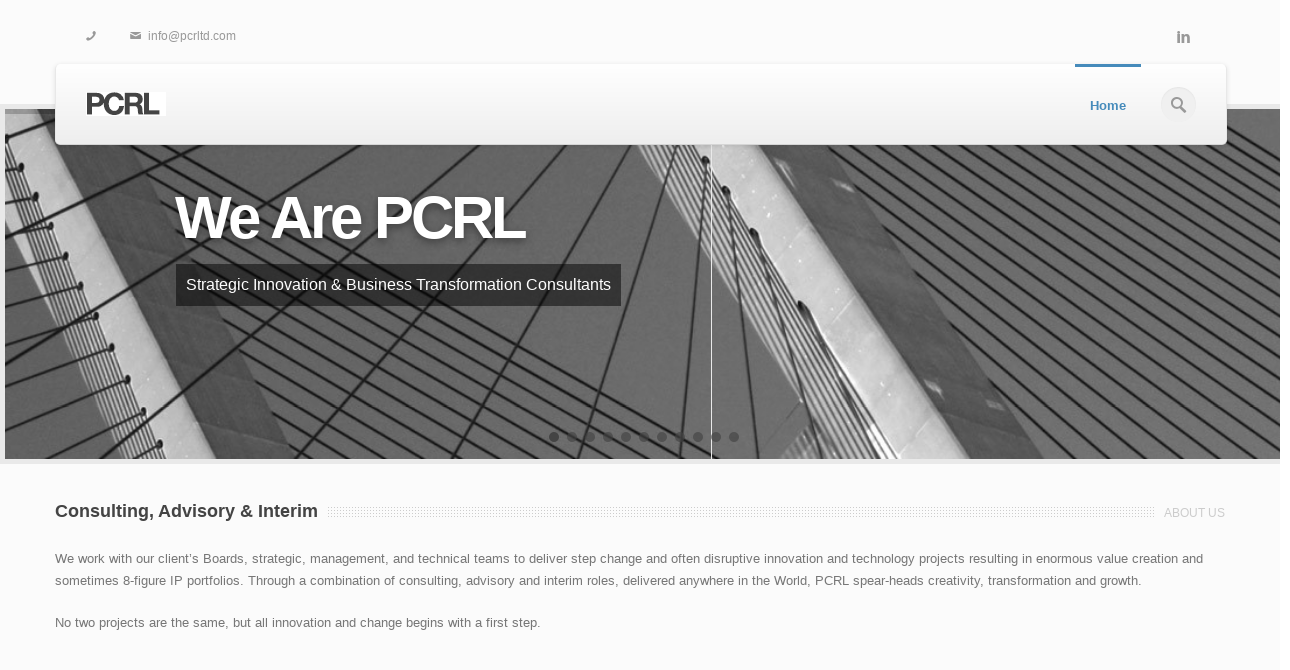

--- FILE ---
content_type: text/html; charset=UTF-8
request_url: http://pcrltd.com/
body_size: 30501
content:
<!DOCTYPE html>
<!--[if lt IE 7 ]><html class="ie ie6" lang="en-US"> <![endif]-->
<!--[if IE 7 ]><html class="ie ie7" lang="en-US"> <![endif]-->
<!--[if IE 8 ]><html class="ie ie8" lang="en-US"> <![endif]-->
<!--[if (gte IE 9)|!(IE)]><!--><html lang="en-US"> <!--<![endif]-->

<!--
#######################################
	- THE HEAD PART -
######################################
-->
<head>

    <!-- Basic Page Needs
    ================================================== -->
    <meta http-equiv="Content-Type" content="text/html; charset=UTF-8" />
    <title>  PCRL</title>
    <meta name="robots" content="index, follow" />

    <!-- Options
	================================================== -->
    
        <!-- Mobile Specific Metas
    ================================================== -->
    <meta name="viewport" content="width=device-width, initial-scale=1.0">
     
	<!-- Favicons
    ================================================== -->
    <link rel="shortcut icon" href="http://pcrltd.com/wp-content/uploads/2013/05/s114.ico">
	<link rel="apple-touch-icon" href="http://pcrltd.com/wp-content/uploads/2013/05/s57.ico">
	<link rel="apple-touch-icon" sizes="72x72" href="http://pcrltd.com/wp-content/uploads/2013/05/s72.ico">
	<link rel="apple-touch-icon" sizes="114x114" href="http://pcrltd.com/wp-content/uploads/2013/05/s114.ico">

	<!-- IE9 & IE8 Specific Styles
    ================================================== -->
	<!--[if lt IE 9]>
		<script src="http://html5shim.googlecode.com/svn/trunk/html5.js"></script>
	<![endif]-->

    	<link rel="alternate" type="application/rss+xml" title="PCRL &raquo; Home Comments Feed" href="http://pcrltd.com/front-page/feed/" />
<link rel='stylesheet' id='contact-form-7-css'  href='http://pcrltd.com/wp-content/plugins/contact-form-7/includes/css/styles.css?ver=3.4' type='text/css' media='all' />
<link rel='stylesheet' id='rs-settings-css'  href='http://pcrltd.com/wp-content/plugins/revslider/rs-plugin/css/settings.css?ver=3.5.1' type='text/css' media='all' />
<link rel='stylesheet' id='rs-captions-css'  href='http://pcrltd.com/wp-content/plugins/revslider/rs-plugin/css/captions.css?ver=3.5.1' type='text/css' media='all' />
<link rel='stylesheet' id='stark_fontello_style-css'  href='http://pcrltd.com/wp-content/themes/stark/type/fontello.css?ver=3.5.1' type='text/css' media='all' />
<link rel='stylesheet' id='stark_fancybox_style-css'  href='http://pcrltd.com/wp-content/themes/stark/js/fancybox/jquery.fancybox.css?v=2.1.3&#038;ver=3.5.1' type='text/css' media='all' />
<link rel='stylesheet' id='stark_slider_style-css'  href='http://pcrltd.com/wp-content/themes/stark/css/slider.css?ver=3.5.1' type='text/css' media='all' />
<link rel='stylesheet' id='stark_bootstrap_style-css'  href='http://pcrltd.com/wp-content/themes/stark/css/bootstrap.min.css?ver=3.5.1' type='text/css' media='all' />
<link rel='stylesheet' id='stark_bootstrap-responsive_style-css'  href='http://pcrltd.com/wp-content/themes/stark/css/bootstrap-responsive.min.css?ver=3.5.1' type='text/css' media='all' />
<link rel='stylesheet' id='stark_bp-backpat_style-css'  href='http://pcrltd.com/wp-content/themes/stark/css/bp-backpat.css?ver=3.5.1' type='text/css' media='all' />
<link rel='stylesheet' id='stark_bp_style-css'  href='http://pcrltd.com/wp-content/themes/stark/css/bp.css?ver=3.5.1' type='text/css' media='all' />
<link rel='stylesheet' id='stark_theme_style-css'  href='http://pcrltd.com/wp-content/themes/stark/style.php?ver=3.5.1' type='text/css' media='all' />
<link rel='stylesheet' id='stark_wp_style-css'  href='http://pcrltd.com/wp-content/themes/stark/style.css?ver=3.5.1' type='text/css' media='all' />
<link rel='stylesheet' id='stark_prettyphoto_style-css'  href='http://pcrltd.com/wp-content/themes/stark/css/prettyPhoto.css?ver=3.5.1' type='text/css' media='all' />
<script type='text/javascript' src='http://pcrltd.com/wp-includes/js/jquery/jquery.js?ver=1.8.3'></script>
<script type='text/javascript' src='http://pcrltd.com/wp-content/plugins/revslider/rs-plugin/js/jquery.themepunch.plugins.min.js?ver=3.5.1'></script>
<script type='text/javascript' src='http://pcrltd.com/wp-content/plugins/revslider/rs-plugin/js/jquery.themepunch.revolution.min.js?ver=3.5.1'></script>
<script type='text/javascript' src='http://pcrltd.com/wp-content/themes/stark/js/jquery.backstretch.min.js?ver=3.5.1'></script>
<link rel='canonical' href='http://pcrltd.com/' />
	<style type="text/css">.recentcomments a{display:inline !important;padding:0 !important;margin:0 !important;}</style>
<style type="text/css" id="custom-background-css">
body.custom-background { background-color: #ffffff; }
</style>
	<!-- Styles & Faux Font Fixing IE8 -->
    <!--[if IE 8]>
    	<link rel="stylesheet" href="http://pcrltd.com/wp-content/themes/stark/css/ie8.css" type="text/css" media="screen">
    <![endif]-->
</head>

<!--
#######################################
	- THE BODY PART -
######################################
-->


<body class="home page page-id-124 page-template-default custom-background stickymenu wpb-js-composer js-comp-ver-3.5.5 vc_responsive"  data-forumsearch="Search Forum...">

			<script> jQuery('body').addClass("fullwidthlayout"); </script>
	
	<header>

						<!-- Header Text Line -->
			<section class="headertopwrap">
				<div class="headertop">
					<div class="row">
						<div class="span6 headerlefttext">
							<div class="headerleftwrap"><div class="headerleftinner"><div id="text-3" class="widget-1  first widget_text headerleftwidget">			<div class="textwidget"><span class=" icon_wrap">
<span class="icon-phone"></span> </a>
</span>

<span class=" icon_wrap">
<span class="icon-mail"></span><a href="mailto:info@pcrltd.com">info@pcrltd.com</a>
</span></div>
		<div class="clear"></div></div></div><div class="clear"></div></div>
						</div>
						<div class="span6 headerrighttext">
							<div class="headerleftwrap"><div class="headerleftinner"><div id="starksocials-2" class="widget-1  last starkSocials headerrightwidget"  style="float:right"><div class="social"><ul><li><a href="https://www.linkedin.com/in/tonyrhoades/" target="_blank" class="so_linkedin" data-rel="tooltip" data-animation="false" data-placement="bottom" title="LinkedIn"><div class="s_icon social-linkedin"></div></a></li></ul></div><div class="clear"></div></div></div><div class="clear"></div></div>

						</div>
					</div>
				</div>
			</section>
			
			<!-- Header Logo and Menu -->
			<section class="headerwrap">
				<div class="header span12">
						<div class="logo"><a href="http://pcrltd.com"><img src="http://pcrltd.com/wp-content/uploads/2013/05/pcrl1.png" alt="" /></a></div>

						<nav class="mainmenu">
							<!-- Regular Main Menu -->
							<div id="mainmenu" class="ddsmoothmenu"><ul id="menu-main" class="menu"><li id="menu-item-766" class="menu-item menu-item-type-post_type menu-item-object-page current-menu-item page_item page-item-124 current_page_item menu-item-766"><a href="http://pcrltd.com/">Home</a></li>
</ul></div>
														<!-- Header Search -->
							<div class="headersearch">
								

<div>   
    <form class="searchform" method="get" action="http://pcrltd.com/">
        <input name="s" type="text" placeholder="Search the site..." />
    </form>
</div>							</div>
													</nav>

						<!-- Responsive Main Menu -->
						<div class="row mobilemenu">
							<form id="responsive-menu" action="#" method="post">
								<select>
									<option value="">Navigation</option>
								</select>
							</form>
						</div>


				</div>
			</section>
	</header>

	
				
	<div class="homesliderwrapper">
		<div class="row homeslider">
							
				<!-- START REVOLUTION SLIDER 2.3.8 -->
				
								
								<div id="rev_slider_2_1_wrapper" class="rev_slider_wrapper fullwidthbanner-container" style="margin:0px auto;background-color:#E9E9E9;padding:5px;margin-top:0px;margin-bottom:0px;max-height:350px;">
					<div id="rev_slider_2_1" class="rev_slider fullwidthabanner" style="display:none;max-height:350px;height:350;">						
										<ul>
								<li data-transition="fade" data-slotamount="7" data-masterspeed="300" data-delay="7500" >
						<img src="http://pcrltd.com/wp-content/uploads/2017/07/strategic-innovation-grant-writing-business-planning-design-engineering.jpg"  alt="strategic-innovation-grant-writing-business-planning-design-engineering" data-fullwidthcentering="on">
														
				<div class="tp-caption very_bold_text_light sfr"  
					 data-x="10" 
					 data-y="79" 
					 data-speed="300" 
					 data-start="500" 
					 data-easing="easeOutExpo"  >We Are PCRL</div>
								
				<div class="tp-caption medium_text fade"  
					 data-x="11" 
					 data-y="155" 
					 data-speed="300" 
					 data-start="500" 
					 data-easing="easeOutExpo"  >Strategic Innovation & Business Transformation Consultants</div>
												</li>
									<li data-transition="fade" data-slotamount="7" data-masterspeed="300" data-delay="20000" >
						<img src="http://pcrltd.com/wp-content/uploads/2017/07/strategic-innovation-grant-writing-business-plans-design-factory-design-engineering-tooling-sourcing-regulatory_control_compliance-SCO-IPR-Legal.jpg"  alt="strategic-innovation-grant-writing-business-plans-design-factory-design-engineering-tooling-sourcing-regulatory_control_compliance-SCO-IPR-Legal" data-fullwidthcentering="on">
														
				<div class="tp-caption very_bold_text_light fade"  
					 data-x="16" 
					 data-y="78" 
					 data-speed="300" 
					 data-start="500" 
					 data-easing="easeOutExpo" data-end="20000" data-endspeed="300" >What we do...</div>
								
				<div class="tp-caption medium_text fade fadeout"  
					 data-x="14" 
					 data-y="149" 
					 data-speed="300" 
					 data-start="2000" 
					 data-easing="easeOutExpo" data-end="20000" data-endspeed="300" data-endeasing="easeOutExpo" >Innovation Funding</div>
								
				<div class="tp-caption medium_text fade fadeout"  
					 data-x="179" 
					 data-y="149" 
					 data-speed="300" 
					 data-start="3000" 
					 data-easing="easeOutExpo" data-end="20000" data-endspeed="300" data-endeasing="easeOutExpo" >Business & Project Planning</div>
								
				<div class="tp-caption medium_text fade fadeout"  
					 data-x="409" 
					 data-y="149" 
					 data-speed="300" 
					 data-start="4000" 
					 data-easing="easeOutExpo" data-end="20000" data-endspeed="300" data-endeasing="easeOutExpo" >Design & Systems Engineering</div>
								
				<div class="tp-caption medium_text fade fadeout"  
					 data-x="657" 
					 data-y="149" 
					 data-speed="300" 
					 data-start="5000" 
					 data-easing="easeOutExpo" data-end="20000" data-endspeed="300" data-endeasing="easeOutExpo" >Tooling & Component Sourcing</div>
								
				<div class="tp-caption medium_text fade fadeout"  
					 data-x="14" 
					 data-y="205" 
					 data-speed="300" 
					 data-start="6000" 
					 data-easing="easeOutExpo" data-end="20000" data-endspeed="300" data-endeasing="easeOutExpo" >Factory Design, Selection & Production Management</div>
								
				<div class="tp-caption medium_text fade fadeout"  
					 data-x="689" 
					 data-y="205" 
					 data-speed="300" 
					 data-start="8000" 
					 data-easing="easeOutExpo" data-end="20000" data-endspeed="300" data-endeasing="easeOutExpo" >Supply Chain Optimisation</div>
								
				<div class="tp-caption medium_text fade fadeout"  
					 data-x="421" 
					 data-y="205" 
					 data-speed="300" 
					 data-start="7000" 
					 data-easing="easeOutExpo" data-end="20000" data-endspeed="300" data-endeasing="easeOutExpo" >Regulatory Control & Compliance</div>
								
				<div class="tp-caption medium_text fade fadeout"  
					 data-x="14" 
					 data-y="262" 
					 data-speed="300" 
					 data-start="9000" 
					 data-easing="easeOutExpo" data-end="20000" data-endspeed="300" data-endeasing="easeOutExpo" >Programme & Risk Management</div>
								
				<div class="tp-caption medium_text fade fadeout"  
					 data-x="793" 
					 data-y="262" 
					 data-speed="300" 
					 data-start="12000" 
					 data-easing="easeOutExpo" data-end="20000" data-endspeed="300" data-endeasing="easeOutExpo" >Turnaround</div>
								
				<div class="tp-caption medium_text fade fadeout"  
					 data-x="269" 
					 data-y="262" 
					 data-speed="300" 
					 data-start="10000" 
					 data-easing="easeOutExpo" data-end="20000" data-endspeed="300" data-endeasing="easeOutExpo" >IP, Legal & Contracts</div>
								
				<div class="tp-caption medium_text fade fadeout"  
					 data-x="444" 
					 data-y="262" 
					 data-speed="300" 
					 data-start="11000" 
					 data-easing="easeOutExpo" data-end="20000" data-endspeed="300" data-endeasing="easeOutExpo" >Investor Technology & Process Due Diligence</div>
												</li>
									<li data-transition="fade" data-slotamount="7" data-masterspeed="300" >
						<img src="http://pcrltd.com/wp-content/uploads/2013/05/canopy.jpg"  alt="canopy" data-fullwidthcentering="on">
														
				<div class="tp-caption medium_text fade"  
					 data-x="180" 
					 data-y="193" 
					 data-speed="300" 
					 data-start="800" 
					 data-easing="easeOutExpo" data-end="7000" data-endspeed="300" >To Take The 1st Step.              To Innovate.              To Create Lasting Value.                             To Achieve World Class.</div>
								
				<div class="tp-caption very_bold_text_light fade"  
					 data-x="10" 
					 data-y="79" 
					 data-speed="300" 
					 data-start="500" 
					 data-easing="easeOutExpo" data-end="7000" data-endspeed="300" >Email Now : info@pcrltd.com</div>
												</li>
									<li data-transition="fade" data-slotamount="7" data-masterspeed="2000" >
						<img src="http://pcrltd.com/wp-content/uploads/2013/05/electronics.jpg"  alt="electronics" data-fullwidthcentering="on">
														
				<div class="tp-caption medium_text fade"  
					 data-x="20" 
					 data-y="154" 
					 data-speed="300" 
					 data-start="500" 
					 data-easing="easeOutExpo"  >Managing breakthrough scientific and emerging technology solutions</div>
												</li>
									<li data-transition="fade" data-slotamount="7" data-masterspeed="2000" >
						<img src="http://pcrltd.com/wp-content/uploads/2013/05/electronics-pcb.jpg"  alt="electronics-pcb" data-fullwidthcentering="on">
														
				<div class="tp-caption medium_text fade"  
					 data-x="21" 
					 data-y="151" 
					 data-speed="300" 
					 data-start="500" 
					 data-easing="easeOutExpo"  >Building competitive barriers through innovation and intellectual property management</div>
												</li>
									<li data-transition="fade" data-slotamount="7" data-masterspeed="2000" >
						<img src="http://pcrltd.com/wp-content/uploads/2013/05/drawings.jpg"  alt="drawings" data-fullwidthcentering="on">
														
				<div class="tp-caption medium_text fade"  
					 data-x="18" 
					 data-y="153" 
					 data-speed="300" 
					 data-start="500" 
					 data-easing="easeOutExpo"  >Managing complex engineering, design, manufacturing, and operational assignments</div>
												</li>
									<li data-transition="fade" data-slotamount="7" data-masterspeed="2000" >
						<img src="http://pcrltd.com/wp-content/uploads/2013/05/precision.jpg"  alt="precision" data-fullwidthcentering="on">
														
				<div class="tp-caption medium_text fade"  
					 data-x="19" 
					 data-y="154" 
					 data-speed="300" 
					 data-start="500" 
					 data-easing="easeOutExpo"  >We help you profit from scientific and technical innovation</div>
												</li>
									<li data-transition="fade" data-slotamount="7" data-masterspeed="2000" >
						<img src="http://pcrltd.com/wp-content/uploads/2013/05/stock.jpg"  alt="stock" data-fullwidthcentering="on">
														
				<div class="tp-caption medium_text fade"  
					 data-x="21" 
					 data-y="150" 
					 data-speed="300" 
					 data-start="500" 
					 data-easing="easeOutExpo"  >Driving outstanding and sustainable return on investment</div>
												</li>
									<li data-transition="fade" data-slotamount="7" data-masterspeed="2000" >
						<img src="http://pcrltd.com/wp-content/uploads/2013/05/math-functions.jpg"  alt="math-functions" data-fullwidthcentering="on">
														
				<div class="tp-caption medium_text fade"  
					 data-x="20" 
					 data-y="152" 
					 data-speed="300" 
					 data-start="500" 
					 data-easing="easeOutExpo"  >A foundation of technology disruption, innovation, engineering and manufacturing leadership</div>
												</li>
									<li data-transition="fade" data-slotamount="7" data-masterspeed="2000" >
						<img src="http://pcrltd.com/wp-content/uploads/2013/05/construction.jpg"  alt="construction" data-fullwidthcentering="on">
														
				<div class="tp-caption medium_text fade"  
					 data-x="19" 
					 data-y="151" 
					 data-speed="300" 
					 data-start="500" 
					 data-easing="easeOutExpo"  >Clients include Inventors, Pre-Start-Ups, SMEs, FTSE100, FORTUNE500, and Public Sector</div>
												</li>
									<li data-transition="fade" data-slotamount="7" data-masterspeed="300" >
						<img src="http://pcrltd.com/wp-content/uploads/2013/05/canopy.jpg"  alt="canopy" data-fullwidthcentering="on">
														
				<div class="tp-caption medium_text fade"  
					 data-x="180" 
					 data-y="193" 
					 data-speed="300" 
					 data-start="800" 
					 data-easing="easeOutExpo" data-end="7000" data-endspeed="300" >To Take The 1st Step.              To Innovate.              To Create Lasting Value.                             To Achieve World Class.</div>
								
				<div class="tp-caption very_bold_text_light fade"  
					 data-x="10" 
					 data-y="79" 
					 data-speed="300" 
					 data-start="500" 
					 data-easing="easeOutExpo" data-end="7000" data-endspeed="300" >Email Now : info@pcrltd.com</div>
												</li>
								</ul>
									<div class="tp-bannertimer"></div>					</div>
				</div>				
							
			<script type="text/javascript">

				var tpj=jQuery;
				
									tpj.noConflict();
								
				var revapi2;
				
				tpj(document).ready(function() {
				
				if (tpj.fn.cssOriginal != undefined)
					tpj.fn.css = tpj.fn.cssOriginal;
				
				if(tpj('#rev_slider_2_1').revolution == undefined)
					revslider_showDoubleJqueryError('#rev_slider_2_1');
				else
				   revapi2 = tpj('#rev_slider_2_1').show().revolution(
					{
						delay:15000,
						startwidth:960,
						startheight:350,
						hideThumbs:200,
						
						thumbWidth:100,
						thumbHeight:50,
						thumbAmount:5,
						
						navigationType:"bullet",
						navigationArrows:"solo",
						navigationStyle:"round",
						
						touchenabled:"on",
						onHoverStop:"on",
						
						navigationHAlign:"center",
						navigationVAlign:"bottom",
						navigationHOffset:0,
						navigationVOffset:20,

						soloArrowLeftHalign:"left",
						soloArrowLeftValign:"center",
						soloArrowLeftHOffset:20,
						soloArrowLeftVOffset:0,

						soloArrowRightHalign:"right",
						soloArrowRightValign:"center",
						soloArrowRightHOffset:20,
						soloArrowRightVOffset:0,
								
						shadow:2,
						fullWidth:"on",

						stopLoop:"off",
						stopAfterLoops:-1,
						stopAtSlide:-1,

						shuffle:"off",
						
						hideSliderAtLimit:0,
						hideCaptionAtLimit:0,
						hideAllCaptionAtLilmit:0,
						startWithSlide:0	
					});
				
				});	//ready
				
			</script>
			
							<!-- END REVOLUTION SLIDER -->
						</div>
	</div>
    <div class="row firstdivider"></div>


<!-- Main Container -->
<section id="firstcontentcontainer" class="container">

	
	
<!-- Body -->
<section class="row">

    <!-- Content -->
	    <section class="span12">
    
    <div class="wpb_row vc_row-fluid "> 
	<div class="vc_span12 wpb_column column_container">
		<div class="wpb_wrapper">
			  
				<div class="row moduletitle" style="clear:both;">
		        	<div class="titletext"><h2>Consulting, Advisory &amp; Interim</h2></div><div class="linktext"><a href="http://pcrltd.com/about-us/" target="_self">About Us</a></div></div> 
	<div class="wpb_text_column wpb_content_element ">
		<div class="wpb_wrapper">
			
<p>We work with our client&#8217;s Boards, strategic, management, and technical teams to deliver step change and often disruptive innovation and technology projects resulting in enormous value creation and sometimes 8-figure IP portfolios. Through a combination of consulting, advisory and interim roles, delivered anywhere in the World, PCRL spear-heads creativity, transformation and growth.</p>
<p>No two projects are the same, but all innovation and change begins with a first step.</p>

		</div> 
	</div>  <div  style="display:block;clear:both;height:35px"></div> 
		</div> 
	</div> 
 </div> <div class="wpb_row vc_row-fluid "> 
	<div class="vc_span12 wpb_column column_container">
		<div class="wpb_wrapper">
			 <div class='hidden-phone' style="display:block;clear:both;height:35px"></div>  
				<div class="row moduletitle" style="clear:both;">
		        	<div class="titletext"><h2>About Us</h2></div><div class="linktext"><a href="http://pcrltd.com/about-us/" target="_self">Learn More</a></div></div> <div id="accordion_696bf3b439afc" class="accordion"> <div class="accordion-group ">
			            <div class="accordion-heading">
			                <a class="accordion-toggle collapsed" href="#collapse696bf3b4440e3" data-parent="#accordion_696bf3b439afc" data-toggle="collapse"><div class="showicon icon-down-open"></div><div class="hideicon icon-up-open"></div>Why use PCRL?</a>
		            </div>

		            <div id="collapse696bf3b4440e3" class="accordion-body collapse ">
		                <div class="accordion-inner"> 
	<div class="wpb_text_column wpb_content_element ">
		<div class="wpb_wrapper">
			
<p>We’ve actually done this – been on both sides of the table, as successful entrepreneurs, and change agents driving transformation in SMEs and Blue Chips.</p>

		</div> 
	</div>  </div>
		            </div>
		        </div> <div class="accordion-group ">
			            <div class="accordion-heading">
			                <a class="accordion-toggle collapsed" href="#collapse696bf3b444220" data-parent="#accordion_696bf3b439afc" data-toggle="collapse"><div class="showicon icon-down-open"></div><div class="hideicon icon-up-open"></div>Trusted</a>
		            </div>

		            <div id="collapse696bf3b444220" class="accordion-body collapse ">
		                <div class="accordion-inner"> 
	<div class="wpb_text_column wpb_content_element ">
		<div class="wpb_wrapper">
			
<div id="collapse5167173f86f33">
<p>Transformation of core functions doesn’t happen over night, but you’re in safe hands. Our AWAKEN® model gap analysis and transformation tool kit, published by MIT and deployed in over 1000 businesses, establishes a clear benchmark of current conditions, and quickly enables any firm to validate a road map to evolution, growth and success.</p>
</div>

		</div> 
	</div>  </div>
		            </div>
		        </div> <div class="accordion-group ">
			            <div class="accordion-heading">
			                <a class="accordion-toggle collapsed" href="#collapse696bf3b444353" data-parent="#accordion_696bf3b439afc" data-toggle="collapse"><div class="showicon icon-down-open"></div><div class="hideicon icon-up-open"></div>Results based</a>
		            </div>

		            <div id="collapse696bf3b444353" class="accordion-body collapse ">
		                <div class="accordion-inner"> 
	<div class="wpb_text_column wpb_content_element ">
		<div class="wpb_wrapper">
			
<div id="collapse5167173f87ed5">
<p>PCRL has delivered innovation, value creation and business transformation in some of the World’s largest organizations, as well as working with entrepreneurial owner-manager SMEs, emerging technology spin-outs, and venture capital backed start-ups. PCRL is in a strong position to respond to your needs, assembling the right people at the right time, across disciplines and across borders.</p>
<p>Whether it’s getting under the skin of a local issue, solving complex manufacturing or operational problems, writing commercial contracts and patents, or bidding for technology-based innovation finance, PCRL can help. We focus on what’s right for you right now, and execute strategy and fixed term programmes to turn your ideas into reality.</p>
</div>

		</div> 
	</div>  </div>
		            </div>
		        </div> <div class="accordion-group ">
			            <div class="accordion-heading">
			                <a class="accordion-toggle collapsed" href="#collapse696bf3b44447b" data-parent="#accordion_696bf3b439afc" data-toggle="collapse"><div class="showicon icon-down-open"></div><div class="hideicon icon-up-open"></div>Sustainable financial results</a>
		            </div>

		            <div id="collapse696bf3b44447b" class="accordion-body collapse ">
		                <div class="accordion-inner"> 
	<div class="wpb_text_column wpb_content_element ">
		<div class="wpb_wrapper">
			
<div id="collapse5167173f87ed5">
<p>We match insight and skill to the strategic goals of our clients. Often supply chain improvements are key to cost down activities, gross margin improvement, or better working capital. Manufacturing businesses face many problems – and having been at the coal face, we understand like few others. We know first-hand how to design, manage projects, improve supply chains, and innovate to grow IP portfolios to attract City investor attention.  We&#8217;re comfortable getting under the skin of a local functional issue, solving complex manufacturing problems, lowering operating costs, protecting or creating new assets, writing contracts and patents, or identifying sources of investment and growth finance, PCRL can help. We focus on what’s right for you right now, and execute strategy and programmes to turn ideas into reality and performance into sustainable financial results.</p>
</div>

		</div> 
	</div>  </div>
		            </div>
		        </div> </div> <div  style="display:block;clear:both;height:35px"></div> <div  style="display:block;clear:both;height:35px"></div> <div class="row blogtextwrap">
		<!--
		########################################
			-	BLOG MODULE  -
		########################################
		-->

		<div class="postarea">

			<!-- Blog Posts -->
			<div class="row span homeposts">
				<div class="clear"></div>
		</div><!-- END OF HOMEPOSTS -->
</div> <!-- END OF ROW -->
<div class="clear"></div>
</div> <!-- END OF BLOGTEXTWRAP --> 
		</div> 
	</div> 
 </div> <div class="wpb_row vc_row-fluid "> 
	<div class="vc_span12 wpb_column column_container">
		<div class="wpb_wrapper">
			 <div class='hidden-phone' style="display:block;clear:both;height:35px"></div>  
				<div class="row moduletitle" style="clear:both;">
		        	<div class="titletext"><h2>Our Clients</h2></div><div class="linktext"><a href="Http://pcrltd.com/contact-us" target="_blank">Click here to find out more.</a></div></div> 
	<div class="wpb_text_column wpb_content_element ">
		<div class="wpb_wrapper">
			
<p>Founded in 2009, initially as a virtual consultancy, we’ve now helped over 120 clients in AI, Autonomous Robots, Machine Learning, Manufacturing, FinTech, Healthcare, Life Sciences, Automotive, Aerospace, Energy, Food &amp; Beverages, AgriTech, FMCG, Retail, Construction, Oil &amp; Gas, Security, Consumer Electronics, Telecoms, Mobile (Apps), Mobile (Casual Games), Virtual Reality, and Augmented Reality, as well as deep experience in Education, Government and MoD.</p>

		</div> 
	</div>  <div  style="display:block;clear:both;height:35px"></div>  
				<div class="row moduletitle" style="clear:both;">
		        	<div class="titletext"><h2>Site and Company Details</h2></div></div> 
	<div class="wpb_text_column wpb_content_element ">
		<div class="wpb_wrapper">
			
<p>Copyright 2024 Pre Chasm Research Limited trading as PCRL. All Rights Reserved.</p>
<p>Registered in England and Wales No: 6887345 | VAT No: 987188648</p>

		</div> 
	</div>  
		</div> 
	</div> 
 </div>

	<!-- Content End -->
	            </section>
    
    
</section><div class="clear"></div>
<!-- /Body -->

<!-- Bottom Spacing -->
<div class="row top50"></div>

</section><!-- /container -->



		</footer>

<section class="poswrapper wide"><div class="whitebackground"></div></section>  
<link rel='stylesheet' id='js_composer_front-css'  href='http://pcrltd.com/wp-content/plugins/js_composer/assets/css/js_composer_front.css?ver=3.5.5' type='text/css' media='screen' />
<script type='text/javascript' src='http://pcrltd.com/wp-content/plugins/contact-form-7/includes/js/jquery.form.min.js?ver=3.32.0-2013.04.03'></script>
<script type='text/javascript'>
/* <![CDATA[ */
var _wpcf7 = {"loaderUrl":"http:\/\/pcrltd.com\/wp-content\/plugins\/contact-form-7\/images\/ajax-loader.gif","sending":"Sending ..."};
/* ]]> */
</script>
<script type='text/javascript' src='http://pcrltd.com/wp-content/plugins/contact-form-7/includes/js/scripts.js?ver=3.4'></script>
<script type='text/javascript' src='http://pcrltd.com/wp-content/themes/stark/js/jquery.modernizr.min.js?ver=3.5.1'></script>
<script type='text/javascript' src='http://pcrltd.com/wp-content/themes/stark/js/jquery.isotope.min.js?ver=3.5.1'></script>
<script type='text/javascript' src='http://pcrltd.com/wp-content/themes/stark/js/jquery.easing.1.3.js?ver=3.5.1'></script>
<script type='text/javascript' src='http://pcrltd.com/wp-content/themes/stark/js/jquery.fitvid.js?ver=3.5.1'></script>
<script type='text/javascript' src='http://pcrltd.com/wp-content/themes/stark/js/bootstrap.min.js?ver=3.5.1'></script>
<script type='text/javascript' src='http://pcrltd.com/wp-content/themes/stark/js/ddsmoothmenu.js?ver=3.5.1'></script>
<script type='text/javascript' src='http://pcrltd.com/wp-content/themes/stark/js/fancybox/jquery.fancybox.pack.js?v=2.1.3&#038;ver=3.5.1'></script>
<script type='text/javascript' src='http://pcrltd.com/wp-content/themes/stark/js/fancybox/helpers/jquery.fancybox-media.js?v=1.0.5&#038;ver=3.5.1'></script>
<script type='text/javascript' src='http://pcrltd.com/wp-content/themes/stark/js/retina.js?ver=3.5.1'></script>
<script type='text/javascript' src='http://pcrltd.com/wp-content/themes/stark/js/screen.js?ver=3.5.1'></script>
<script type='text/javascript' src='http://pcrltd.com/wp-content/plugins/js_composer/assets/js_composer_front.js?ver=3.5.5'></script>
</body></html>

--- FILE ---
content_type: text/html; charset=UTF-8
request_url: http://pcrltd.com/wp-content/themes/stark/style.php?ver=3.5.1
body_size: 30508
content:
<!DOCTYPE html>
<!--[if lt IE 7 ]><html class="ie ie6" lang="en-US"> <![endif]-->
<!--[if IE 7 ]><html class="ie ie7" lang="en-US"> <![endif]-->
<!--[if IE 8 ]><html class="ie ie8" lang="en-US"> <![endif]-->
<!--[if (gte IE 9)|!(IE)]><!--><html lang="en-US"> <!--<![endif]-->

<!--
#######################################
	- THE HEAD PART -
######################################
-->
<head>

    <!-- Basic Page Needs
    ================================================== -->
    <meta http-equiv="Content-Type" content="text/html; charset=UTF-8" />
    <title>  PCRL</title>
    <meta name="robots" content="index, follow" />

    <!-- Options
	================================================== -->
    
        <!-- Mobile Specific Metas
    ================================================== -->
    <meta name="viewport" content="width=device-width, initial-scale=1.0">
     
	<!-- Favicons
    ================================================== -->
    <link rel="shortcut icon" href="http://pcrltd.com/wp-content/uploads/2013/05/s114.ico">
	<link rel="apple-touch-icon" href="http://pcrltd.com/wp-content/uploads/2013/05/s57.ico">
	<link rel="apple-touch-icon" sizes="72x72" href="http://pcrltd.com/wp-content/uploads/2013/05/s72.ico">
	<link rel="apple-touch-icon" sizes="114x114" href="http://pcrltd.com/wp-content/uploads/2013/05/s114.ico">

	<!-- IE9 & IE8 Specific Styles
    ================================================== -->
	<!--[if lt IE 9]>
		<script src="http://html5shim.googlecode.com/svn/trunk/html5.js"></script>
	<![endif]-->

    	<link rel="alternate" type="application/rss+xml" title="PCRL &raquo; Home Comments Feed" href="http://pcrltd.com/front-page/feed/" />
<link rel='stylesheet' id='contact-form-7-css'  href='http://pcrltd.com/wp-content/plugins/contact-form-7/includes/css/styles.css?ver=3.4' type='text/css' media='all' />
<link rel='stylesheet' id='rs-settings-css'  href='http://pcrltd.com/wp-content/plugins/revslider/rs-plugin/css/settings.css?ver=3.5.1' type='text/css' media='all' />
<link rel='stylesheet' id='rs-captions-css'  href='http://pcrltd.com/wp-content/plugins/revslider/rs-plugin/css/captions.css?ver=3.5.1' type='text/css' media='all' />
<link rel='stylesheet' id='stark_fontello_style-css'  href='http://pcrltd.com/wp-content/themes/stark/type/fontello.css?ver=3.5.1' type='text/css' media='all' />
<link rel='stylesheet' id='stark_fancybox_style-css'  href='http://pcrltd.com/wp-content/themes/stark/js/fancybox/jquery.fancybox.css?v=2.1.3&#038;ver=3.5.1' type='text/css' media='all' />
<link rel='stylesheet' id='stark_slider_style-css'  href='http://pcrltd.com/wp-content/themes/stark/css/slider.css?ver=3.5.1' type='text/css' media='all' />
<link rel='stylesheet' id='stark_bootstrap_style-css'  href='http://pcrltd.com/wp-content/themes/stark/css/bootstrap.min.css?ver=3.5.1' type='text/css' media='all' />
<link rel='stylesheet' id='stark_bootstrap-responsive_style-css'  href='http://pcrltd.com/wp-content/themes/stark/css/bootstrap-responsive.min.css?ver=3.5.1' type='text/css' media='all' />
<link rel='stylesheet' id='stark_bp-backpat_style-css'  href='http://pcrltd.com/wp-content/themes/stark/css/bp-backpat.css?ver=3.5.1' type='text/css' media='all' />
<link rel='stylesheet' id='stark_bp_style-css'  href='http://pcrltd.com/wp-content/themes/stark/css/bp.css?ver=3.5.1' type='text/css' media='all' />
<link rel='stylesheet' id='stark_theme_style-css'  href='http://pcrltd.com/wp-content/themes/stark/style.php?ver=3.5.1' type='text/css' media='all' />
<link rel='stylesheet' id='stark_wp_style-css'  href='http://pcrltd.com/wp-content/themes/stark/style.css?ver=3.5.1' type='text/css' media='all' />
<link rel='stylesheet' id='stark_prettyphoto_style-css'  href='http://pcrltd.com/wp-content/themes/stark/css/prettyPhoto.css?ver=3.5.1' type='text/css' media='all' />
<script type='text/javascript' src='http://pcrltd.com/wp-includes/js/jquery/jquery.js?ver=1.8.3'></script>
<script type='text/javascript' src='http://pcrltd.com/wp-content/plugins/revslider/rs-plugin/js/jquery.themepunch.plugins.min.js?ver=3.5.1'></script>
<script type='text/javascript' src='http://pcrltd.com/wp-content/plugins/revslider/rs-plugin/js/jquery.themepunch.revolution.min.js?ver=3.5.1'></script>
<script type='text/javascript' src='http://pcrltd.com/wp-content/themes/stark/js/jquery.backstretch.min.js?ver=3.5.1'></script>
<link rel='canonical' href='http://pcrltd.com/' />
	<style type="text/css">.recentcomments a{display:inline !important;padding:0 !important;margin:0 !important;}</style>
<style type="text/css" id="custom-background-css">
body.custom-background { background-color: #ffffff; }
</style>
	<!-- Styles & Faux Font Fixing IE8 -->
    <!--[if IE 8]>
    	<link rel="stylesheet" href="http://pcrltd.com/wp-content/themes/stark/css/ie8.css" type="text/css" media="screen">
    <![endif]-->
</head>

<!--
#######################################
	- THE BODY PART -
######################################
-->


<body class="home page page-id-124 page-template-default custom-background stickymenu wpb-js-composer js-comp-ver-3.5.5 vc_responsive"  data-forumsearch="Search Forum...">

			<script> jQuery('body').addClass("fullwidthlayout"); </script>
	
	<header>

						<!-- Header Text Line -->
			<section class="headertopwrap">
				<div class="headertop">
					<div class="row">
						<div class="span6 headerlefttext">
							<div class="headerleftwrap"><div class="headerleftinner"><div id="text-3" class="widget-1  first widget_text headerleftwidget">			<div class="textwidget"><span class=" icon_wrap">
<span class="icon-phone"></span> </a>
</span>

<span class=" icon_wrap">
<span class="icon-mail"></span><a href="mailto:info@pcrltd.com">info@pcrltd.com</a>
</span></div>
		<div class="clear"></div></div></div><div class="clear"></div></div>
						</div>
						<div class="span6 headerrighttext">
							<div class="headerleftwrap"><div class="headerleftinner"><div id="starksocials-2" class="widget-1  last starkSocials headerrightwidget"  style="float:right"><div class="social"><ul><li><a href="https://www.linkedin.com/in/tonyrhoades/" target="_blank" class="so_linkedin" data-rel="tooltip" data-animation="false" data-placement="bottom" title="LinkedIn"><div class="s_icon social-linkedin"></div></a></li></ul></div><div class="clear"></div></div></div><div class="clear"></div></div>

						</div>
					</div>
				</div>
			</section>
			
			<!-- Header Logo and Menu -->
			<section class="headerwrap">
				<div class="header span12">
						<div class="logo"><a href="http://pcrltd.com"><img src="http://pcrltd.com/wp-content/uploads/2013/05/pcrl1.png" alt="" /></a></div>

						<nav class="mainmenu">
							<!-- Regular Main Menu -->
							<div id="mainmenu" class="ddsmoothmenu"><ul id="menu-main" class="menu"><li id="menu-item-766" class="menu-item menu-item-type-post_type menu-item-object-page current-menu-item page_item page-item-124 current_page_item menu-item-766"><a href="http://pcrltd.com/">Home</a></li>
</ul></div>
														<!-- Header Search -->
							<div class="headersearch">
								

<div>   
    <form class="searchform" method="get" action="http://pcrltd.com/">
        <input name="s" type="text" placeholder="Search the site..." />
    </form>
</div>							</div>
													</nav>

						<!-- Responsive Main Menu -->
						<div class="row mobilemenu">
							<form id="responsive-menu" action="#" method="post">
								<select>
									<option value="">Navigation</option>
								</select>
							</form>
						</div>


				</div>
			</section>
	</header>

	
				
	<div class="homesliderwrapper">
		<div class="row homeslider">
							
				<!-- START REVOLUTION SLIDER 2.3.8 -->
				
								
								<div id="rev_slider_2_1_wrapper" class="rev_slider_wrapper fullwidthbanner-container" style="margin:0px auto;background-color:#E9E9E9;padding:5px;margin-top:0px;margin-bottom:0px;max-height:350px;">
					<div id="rev_slider_2_1" class="rev_slider fullwidthabanner" style="display:none;max-height:350px;height:350;">						
										<ul>
								<li data-transition="fade" data-slotamount="7" data-masterspeed="300" data-delay="7500" >
						<img src="http://pcrltd.com/wp-content/uploads/2017/07/strategic-innovation-grant-writing-business-planning-design-engineering.jpg"  alt="strategic-innovation-grant-writing-business-planning-design-engineering" data-fullwidthcentering="on">
														
				<div class="tp-caption very_bold_text_light sfr"  
					 data-x="10" 
					 data-y="79" 
					 data-speed="300" 
					 data-start="500" 
					 data-easing="easeOutExpo"  >We Are PCRL</div>
								
				<div class="tp-caption medium_text fade"  
					 data-x="11" 
					 data-y="155" 
					 data-speed="300" 
					 data-start="500" 
					 data-easing="easeOutExpo"  >Strategic Innovation & Business Transformation Consultants</div>
												</li>
									<li data-transition="fade" data-slotamount="7" data-masterspeed="300" data-delay="20000" >
						<img src="http://pcrltd.com/wp-content/uploads/2017/07/strategic-innovation-grant-writing-business-plans-design-factory-design-engineering-tooling-sourcing-regulatory_control_compliance-SCO-IPR-Legal.jpg"  alt="strategic-innovation-grant-writing-business-plans-design-factory-design-engineering-tooling-sourcing-regulatory_control_compliance-SCO-IPR-Legal" data-fullwidthcentering="on">
														
				<div class="tp-caption very_bold_text_light fade"  
					 data-x="16" 
					 data-y="78" 
					 data-speed="300" 
					 data-start="500" 
					 data-easing="easeOutExpo" data-end="20000" data-endspeed="300" >What we do...</div>
								
				<div class="tp-caption medium_text fade fadeout"  
					 data-x="14" 
					 data-y="149" 
					 data-speed="300" 
					 data-start="2000" 
					 data-easing="easeOutExpo" data-end="20000" data-endspeed="300" data-endeasing="easeOutExpo" >Innovation Funding</div>
								
				<div class="tp-caption medium_text fade fadeout"  
					 data-x="179" 
					 data-y="149" 
					 data-speed="300" 
					 data-start="3000" 
					 data-easing="easeOutExpo" data-end="20000" data-endspeed="300" data-endeasing="easeOutExpo" >Business & Project Planning</div>
								
				<div class="tp-caption medium_text fade fadeout"  
					 data-x="409" 
					 data-y="149" 
					 data-speed="300" 
					 data-start="4000" 
					 data-easing="easeOutExpo" data-end="20000" data-endspeed="300" data-endeasing="easeOutExpo" >Design & Systems Engineering</div>
								
				<div class="tp-caption medium_text fade fadeout"  
					 data-x="657" 
					 data-y="149" 
					 data-speed="300" 
					 data-start="5000" 
					 data-easing="easeOutExpo" data-end="20000" data-endspeed="300" data-endeasing="easeOutExpo" >Tooling & Component Sourcing</div>
								
				<div class="tp-caption medium_text fade fadeout"  
					 data-x="14" 
					 data-y="205" 
					 data-speed="300" 
					 data-start="6000" 
					 data-easing="easeOutExpo" data-end="20000" data-endspeed="300" data-endeasing="easeOutExpo" >Factory Design, Selection & Production Management</div>
								
				<div class="tp-caption medium_text fade fadeout"  
					 data-x="689" 
					 data-y="205" 
					 data-speed="300" 
					 data-start="8000" 
					 data-easing="easeOutExpo" data-end="20000" data-endspeed="300" data-endeasing="easeOutExpo" >Supply Chain Optimisation</div>
								
				<div class="tp-caption medium_text fade fadeout"  
					 data-x="421" 
					 data-y="205" 
					 data-speed="300" 
					 data-start="7000" 
					 data-easing="easeOutExpo" data-end="20000" data-endspeed="300" data-endeasing="easeOutExpo" >Regulatory Control & Compliance</div>
								
				<div class="tp-caption medium_text fade fadeout"  
					 data-x="14" 
					 data-y="262" 
					 data-speed="300" 
					 data-start="9000" 
					 data-easing="easeOutExpo" data-end="20000" data-endspeed="300" data-endeasing="easeOutExpo" >Programme & Risk Management</div>
								
				<div class="tp-caption medium_text fade fadeout"  
					 data-x="793" 
					 data-y="262" 
					 data-speed="300" 
					 data-start="12000" 
					 data-easing="easeOutExpo" data-end="20000" data-endspeed="300" data-endeasing="easeOutExpo" >Turnaround</div>
								
				<div class="tp-caption medium_text fade fadeout"  
					 data-x="269" 
					 data-y="262" 
					 data-speed="300" 
					 data-start="10000" 
					 data-easing="easeOutExpo" data-end="20000" data-endspeed="300" data-endeasing="easeOutExpo" >IP, Legal & Contracts</div>
								
				<div class="tp-caption medium_text fade fadeout"  
					 data-x="444" 
					 data-y="262" 
					 data-speed="300" 
					 data-start="11000" 
					 data-easing="easeOutExpo" data-end="20000" data-endspeed="300" data-endeasing="easeOutExpo" >Investor Technology & Process Due Diligence</div>
												</li>
									<li data-transition="fade" data-slotamount="7" data-masterspeed="300" >
						<img src="http://pcrltd.com/wp-content/uploads/2013/05/canopy.jpg"  alt="canopy" data-fullwidthcentering="on">
														
				<div class="tp-caption medium_text fade"  
					 data-x="180" 
					 data-y="193" 
					 data-speed="300" 
					 data-start="800" 
					 data-easing="easeOutExpo" data-end="7000" data-endspeed="300" >To Take The 1st Step.              To Innovate.              To Create Lasting Value.                             To Achieve World Class.</div>
								
				<div class="tp-caption very_bold_text_light fade"  
					 data-x="10" 
					 data-y="79" 
					 data-speed="300" 
					 data-start="500" 
					 data-easing="easeOutExpo" data-end="7000" data-endspeed="300" >Email Now : info@pcrltd.com</div>
												</li>
									<li data-transition="fade" data-slotamount="7" data-masterspeed="2000" >
						<img src="http://pcrltd.com/wp-content/uploads/2013/05/electronics.jpg"  alt="electronics" data-fullwidthcentering="on">
														
				<div class="tp-caption medium_text fade"  
					 data-x="20" 
					 data-y="154" 
					 data-speed="300" 
					 data-start="500" 
					 data-easing="easeOutExpo"  >Managing breakthrough scientific and emerging technology solutions</div>
												</li>
									<li data-transition="fade" data-slotamount="7" data-masterspeed="2000" >
						<img src="http://pcrltd.com/wp-content/uploads/2013/05/electronics-pcb.jpg"  alt="electronics-pcb" data-fullwidthcentering="on">
														
				<div class="tp-caption medium_text fade"  
					 data-x="21" 
					 data-y="151" 
					 data-speed="300" 
					 data-start="500" 
					 data-easing="easeOutExpo"  >Building competitive barriers through innovation and intellectual property management</div>
												</li>
									<li data-transition="fade" data-slotamount="7" data-masterspeed="2000" >
						<img src="http://pcrltd.com/wp-content/uploads/2013/05/drawings.jpg"  alt="drawings" data-fullwidthcentering="on">
														
				<div class="tp-caption medium_text fade"  
					 data-x="18" 
					 data-y="153" 
					 data-speed="300" 
					 data-start="500" 
					 data-easing="easeOutExpo"  >Managing complex engineering, design, manufacturing, and operational assignments</div>
												</li>
									<li data-transition="fade" data-slotamount="7" data-masterspeed="2000" >
						<img src="http://pcrltd.com/wp-content/uploads/2013/05/precision.jpg"  alt="precision" data-fullwidthcentering="on">
														
				<div class="tp-caption medium_text fade"  
					 data-x="19" 
					 data-y="154" 
					 data-speed="300" 
					 data-start="500" 
					 data-easing="easeOutExpo"  >We help you profit from scientific and technical innovation</div>
												</li>
									<li data-transition="fade" data-slotamount="7" data-masterspeed="2000" >
						<img src="http://pcrltd.com/wp-content/uploads/2013/05/stock.jpg"  alt="stock" data-fullwidthcentering="on">
														
				<div class="tp-caption medium_text fade"  
					 data-x="21" 
					 data-y="150" 
					 data-speed="300" 
					 data-start="500" 
					 data-easing="easeOutExpo"  >Driving outstanding and sustainable return on investment</div>
												</li>
									<li data-transition="fade" data-slotamount="7" data-masterspeed="2000" >
						<img src="http://pcrltd.com/wp-content/uploads/2013/05/math-functions.jpg"  alt="math-functions" data-fullwidthcentering="on">
														
				<div class="tp-caption medium_text fade"  
					 data-x="20" 
					 data-y="152" 
					 data-speed="300" 
					 data-start="500" 
					 data-easing="easeOutExpo"  >A foundation of technology disruption, innovation, engineering and manufacturing leadership</div>
												</li>
									<li data-transition="fade" data-slotamount="7" data-masterspeed="2000" >
						<img src="http://pcrltd.com/wp-content/uploads/2013/05/construction.jpg"  alt="construction" data-fullwidthcentering="on">
														
				<div class="tp-caption medium_text fade"  
					 data-x="19" 
					 data-y="151" 
					 data-speed="300" 
					 data-start="500" 
					 data-easing="easeOutExpo"  >Clients include Inventors, Pre-Start-Ups, SMEs, FTSE100, FORTUNE500, and Public Sector</div>
												</li>
									<li data-transition="fade" data-slotamount="7" data-masterspeed="300" >
						<img src="http://pcrltd.com/wp-content/uploads/2013/05/canopy.jpg"  alt="canopy" data-fullwidthcentering="on">
														
				<div class="tp-caption medium_text fade"  
					 data-x="180" 
					 data-y="193" 
					 data-speed="300" 
					 data-start="800" 
					 data-easing="easeOutExpo" data-end="7000" data-endspeed="300" >To Take The 1st Step.              To Innovate.              To Create Lasting Value.                             To Achieve World Class.</div>
								
				<div class="tp-caption very_bold_text_light fade"  
					 data-x="10" 
					 data-y="79" 
					 data-speed="300" 
					 data-start="500" 
					 data-easing="easeOutExpo" data-end="7000" data-endspeed="300" >Email Now : info@pcrltd.com</div>
												</li>
								</ul>
									<div class="tp-bannertimer"></div>					</div>
				</div>				
							
			<script type="text/javascript">

				var tpj=jQuery;
				
									tpj.noConflict();
								
				var revapi2;
				
				tpj(document).ready(function() {
				
				if (tpj.fn.cssOriginal != undefined)
					tpj.fn.css = tpj.fn.cssOriginal;
				
				if(tpj('#rev_slider_2_1').revolution == undefined)
					revslider_showDoubleJqueryError('#rev_slider_2_1');
				else
				   revapi2 = tpj('#rev_slider_2_1').show().revolution(
					{
						delay:15000,
						startwidth:960,
						startheight:350,
						hideThumbs:200,
						
						thumbWidth:100,
						thumbHeight:50,
						thumbAmount:5,
						
						navigationType:"bullet",
						navigationArrows:"solo",
						navigationStyle:"round",
						
						touchenabled:"on",
						onHoverStop:"on",
						
						navigationHAlign:"center",
						navigationVAlign:"bottom",
						navigationHOffset:0,
						navigationVOffset:20,

						soloArrowLeftHalign:"left",
						soloArrowLeftValign:"center",
						soloArrowLeftHOffset:20,
						soloArrowLeftVOffset:0,

						soloArrowRightHalign:"right",
						soloArrowRightValign:"center",
						soloArrowRightHOffset:20,
						soloArrowRightVOffset:0,
								
						shadow:2,
						fullWidth:"on",

						stopLoop:"off",
						stopAfterLoops:-1,
						stopAtSlide:-1,

						shuffle:"off",
						
						hideSliderAtLimit:0,
						hideCaptionAtLimit:0,
						hideAllCaptionAtLilmit:0,
						startWithSlide:0	
					});
				
				});	//ready
				
			</script>
			
							<!-- END REVOLUTION SLIDER -->
						</div>
	</div>
    <div class="row firstdivider"></div>


<!-- Main Container -->
<section id="firstcontentcontainer" class="container">

	
	
<!-- Body -->
<section class="row">

    <!-- Content -->
	    <section class="span12">
    
    <div class="wpb_row vc_row-fluid "> 
	<div class="vc_span12 wpb_column column_container">
		<div class="wpb_wrapper">
			  
				<div class="row moduletitle" style="clear:both;">
		        	<div class="titletext"><h2>Consulting, Advisory &amp; Interim</h2></div><div class="linktext"><a href="http://pcrltd.com/about-us/" target="_self">About Us</a></div></div> 
	<div class="wpb_text_column wpb_content_element ">
		<div class="wpb_wrapper">
			
<p>We work with our client&#8217;s Boards, strategic, management, and technical teams to deliver step change and often disruptive innovation and technology projects resulting in enormous value creation and sometimes 8-figure IP portfolios. Through a combination of consulting, advisory and interim roles, delivered anywhere in the World, PCRL spear-heads creativity, transformation and growth.</p>
<p>No two projects are the same, but all innovation and change begins with a first step.</p>

		</div> 
	</div>  <div  style="display:block;clear:both;height:35px"></div> 
		</div> 
	</div> 
 </div> <div class="wpb_row vc_row-fluid "> 
	<div class="vc_span12 wpb_column column_container">
		<div class="wpb_wrapper">
			 <div class='hidden-phone' style="display:block;clear:both;height:35px"></div>  
				<div class="row moduletitle" style="clear:both;">
		        	<div class="titletext"><h2>About Us</h2></div><div class="linktext"><a href="http://pcrltd.com/about-us/" target="_self">Learn More</a></div></div> <div id="accordion_696bf3b565c79" class="accordion"> <div class="accordion-group ">
			            <div class="accordion-heading">
			                <a class="accordion-toggle collapsed" href="#collapse696bf3b56ef90" data-parent="#accordion_696bf3b565c79" data-toggle="collapse"><div class="showicon icon-down-open"></div><div class="hideicon icon-up-open"></div>Why use PCRL?</a>
		            </div>

		            <div id="collapse696bf3b56ef90" class="accordion-body collapse ">
		                <div class="accordion-inner"> 
	<div class="wpb_text_column wpb_content_element ">
		<div class="wpb_wrapper">
			
<p>We’ve actually done this – been on both sides of the table, as successful entrepreneurs, and change agents driving transformation in SMEs and Blue Chips.</p>

		</div> 
	</div>  </div>
		            </div>
		        </div> <div class="accordion-group ">
			            <div class="accordion-heading">
			                <a class="accordion-toggle collapsed" href="#collapse696bf3b56f0d0" data-parent="#accordion_696bf3b565c79" data-toggle="collapse"><div class="showicon icon-down-open"></div><div class="hideicon icon-up-open"></div>Trusted</a>
		            </div>

		            <div id="collapse696bf3b56f0d0" class="accordion-body collapse ">
		                <div class="accordion-inner"> 
	<div class="wpb_text_column wpb_content_element ">
		<div class="wpb_wrapper">
			
<div id="collapse5167173f86f33">
<p>Transformation of core functions doesn’t happen over night, but you’re in safe hands. Our AWAKEN® model gap analysis and transformation tool kit, published by MIT and deployed in over 1000 businesses, establishes a clear benchmark of current conditions, and quickly enables any firm to validate a road map to evolution, growth and success.</p>
</div>

		</div> 
	</div>  </div>
		            </div>
		        </div> <div class="accordion-group ">
			            <div class="accordion-heading">
			                <a class="accordion-toggle collapsed" href="#collapse696bf3b56f21c" data-parent="#accordion_696bf3b565c79" data-toggle="collapse"><div class="showicon icon-down-open"></div><div class="hideicon icon-up-open"></div>Results based</a>
		            </div>

		            <div id="collapse696bf3b56f21c" class="accordion-body collapse ">
		                <div class="accordion-inner"> 
	<div class="wpb_text_column wpb_content_element ">
		<div class="wpb_wrapper">
			
<div id="collapse5167173f87ed5">
<p>PCRL has delivered innovation, value creation and business transformation in some of the World’s largest organizations, as well as working with entrepreneurial owner-manager SMEs, emerging technology spin-outs, and venture capital backed start-ups. PCRL is in a strong position to respond to your needs, assembling the right people at the right time, across disciplines and across borders.</p>
<p>Whether it’s getting under the skin of a local issue, solving complex manufacturing or operational problems, writing commercial contracts and patents, or bidding for technology-based innovation finance, PCRL can help. We focus on what’s right for you right now, and execute strategy and fixed term programmes to turn your ideas into reality.</p>
</div>

		</div> 
	</div>  </div>
		            </div>
		        </div> <div class="accordion-group ">
			            <div class="accordion-heading">
			                <a class="accordion-toggle collapsed" href="#collapse696bf3b56f474" data-parent="#accordion_696bf3b565c79" data-toggle="collapse"><div class="showicon icon-down-open"></div><div class="hideicon icon-up-open"></div>Sustainable financial results</a>
		            </div>

		            <div id="collapse696bf3b56f474" class="accordion-body collapse ">
		                <div class="accordion-inner"> 
	<div class="wpb_text_column wpb_content_element ">
		<div class="wpb_wrapper">
			
<div id="collapse5167173f87ed5">
<p>We match insight and skill to the strategic goals of our clients. Often supply chain improvements are key to cost down activities, gross margin improvement, or better working capital. Manufacturing businesses face many problems – and having been at the coal face, we understand like few others. We know first-hand how to design, manage projects, improve supply chains, and innovate to grow IP portfolios to attract City investor attention.  We&#8217;re comfortable getting under the skin of a local functional issue, solving complex manufacturing problems, lowering operating costs, protecting or creating new assets, writing contracts and patents, or identifying sources of investment and growth finance, PCRL can help. We focus on what’s right for you right now, and execute strategy and programmes to turn ideas into reality and performance into sustainable financial results.</p>
</div>

		</div> 
	</div>  </div>
		            </div>
		        </div> </div> <div  style="display:block;clear:both;height:35px"></div> <div  style="display:block;clear:both;height:35px"></div> <div class="row blogtextwrap">
		<!--
		########################################
			-	BLOG MODULE  -
		########################################
		-->

		<div class="postarea">

			<!-- Blog Posts -->
			<div class="row span homeposts">
				<div class="clear"></div>
		</div><!-- END OF HOMEPOSTS -->
</div> <!-- END OF ROW -->
<div class="clear"></div>
</div> <!-- END OF BLOGTEXTWRAP --> 
		</div> 
	</div> 
 </div> <div class="wpb_row vc_row-fluid "> 
	<div class="vc_span12 wpb_column column_container">
		<div class="wpb_wrapper">
			 <div class='hidden-phone' style="display:block;clear:both;height:35px"></div>  
				<div class="row moduletitle" style="clear:both;">
		        	<div class="titletext"><h2>Our Clients</h2></div><div class="linktext"><a href="Http://pcrltd.com/contact-us" target="_blank">Click here to find out more.</a></div></div> 
	<div class="wpb_text_column wpb_content_element ">
		<div class="wpb_wrapper">
			
<p>Founded in 2009, initially as a virtual consultancy, we’ve now helped over 120 clients in AI, Autonomous Robots, Machine Learning, Manufacturing, FinTech, Healthcare, Life Sciences, Automotive, Aerospace, Energy, Food &amp; Beverages, AgriTech, FMCG, Retail, Construction, Oil &amp; Gas, Security, Consumer Electronics, Telecoms, Mobile (Apps), Mobile (Casual Games), Virtual Reality, and Augmented Reality, as well as deep experience in Education, Government and MoD.</p>

		</div> 
	</div>  <div  style="display:block;clear:both;height:35px"></div>  
				<div class="row moduletitle" style="clear:both;">
		        	<div class="titletext"><h2>Site and Company Details</h2></div></div> 
	<div class="wpb_text_column wpb_content_element ">
		<div class="wpb_wrapper">
			
<p>Copyright 2024 Pre Chasm Research Limited trading as PCRL. All Rights Reserved.</p>
<p>Registered in England and Wales No: 6887345 | VAT No: 987188648</p>

		</div> 
	</div>  
		</div> 
	</div> 
 </div>

	<!-- Content End -->
	            </section>
    
    
</section><div class="clear"></div>
<!-- /Body -->

<!-- Bottom Spacing -->
<div class="row top50"></div>

</section><!-- /container -->



		</footer>

<section class="poswrapper wide"><div class="whitebackground"></div></section>  
<link rel='stylesheet' id='js_composer_front-css'  href='http://pcrltd.com/wp-content/plugins/js_composer/assets/css/js_composer_front.css?ver=3.5.5' type='text/css' media='screen' />
<script type='text/javascript' src='http://pcrltd.com/wp-content/plugins/contact-form-7/includes/js/jquery.form.min.js?ver=3.32.0-2013.04.03'></script>
<script type='text/javascript'>
/* <![CDATA[ */
var _wpcf7 = {"loaderUrl":"http:\/\/pcrltd.com\/wp-content\/plugins\/contact-form-7\/images\/ajax-loader.gif","sending":"Sending ..."};
/* ]]> */
</script>
<script type='text/javascript' src='http://pcrltd.com/wp-content/plugins/contact-form-7/includes/js/scripts.js?ver=3.4'></script>
<script type='text/javascript' src='http://pcrltd.com/wp-content/themes/stark/js/jquery.modernizr.min.js?ver=3.5.1'></script>
<script type='text/javascript' src='http://pcrltd.com/wp-content/themes/stark/js/jquery.isotope.min.js?ver=3.5.1'></script>
<script type='text/javascript' src='http://pcrltd.com/wp-content/themes/stark/js/jquery.easing.1.3.js?ver=3.5.1'></script>
<script type='text/javascript' src='http://pcrltd.com/wp-content/themes/stark/js/jquery.fitvid.js?ver=3.5.1'></script>
<script type='text/javascript' src='http://pcrltd.com/wp-content/themes/stark/js/bootstrap.min.js?ver=3.5.1'></script>
<script type='text/javascript' src='http://pcrltd.com/wp-content/themes/stark/js/ddsmoothmenu.js?ver=3.5.1'></script>
<script type='text/javascript' src='http://pcrltd.com/wp-content/themes/stark/js/fancybox/jquery.fancybox.pack.js?v=2.1.3&#038;ver=3.5.1'></script>
<script type='text/javascript' src='http://pcrltd.com/wp-content/themes/stark/js/fancybox/helpers/jquery.fancybox-media.js?v=1.0.5&#038;ver=3.5.1'></script>
<script type='text/javascript' src='http://pcrltd.com/wp-content/themes/stark/js/retina.js?ver=3.5.1'></script>
<script type='text/javascript' src='http://pcrltd.com/wp-content/themes/stark/js/screen.js?ver=3.5.1'></script>
<script type='text/javascript' src='http://pcrltd.com/wp-content/plugins/js_composer/assets/js_composer_front.js?ver=3.5.5'></script>
</body></html>

--- FILE ---
content_type: text/css
request_url: http://pcrltd.com/wp-content/plugins/revslider/rs-plugin/css/captions.css?ver=3.5.1
body_size: 11273
content:
.tp-caption.big_white{
			position: absolute; 
			color: #fff; 
			text-shadow: none; 
			font-weight: bold; 
			font-size: 36px; 
			line-height: 36px; 
			font-family: Arial; 
			padding: 4px 8px; 
			padding-top: 6px;
  			padding-right: 10px;
			margin: 0px; 
			border-width: 0px; 
			border-style: none; 
			background-color:#000;	
			letter-spacing: -1.5px;										
		}
.tp-caption.big_white_two{
			position: absolute; 
			color: #fff; 
			text-shadow: none; 
			font-weight: bold; 
			font-size: 36px; 
			line-height: 36px; 
			font-family: Arial; 
			padding: 4px 8px; 
			padding-top: 6px;
  			padding-right: 10px;
			margin: 0px; 
			border-width: 0px; 
			border-style: none; 
			background-color:#545f67;	
			letter-spacing: -1.5px;										
		}
.tp-caption.big_blue{
			position: absolute; 
			color: #fff; 
			text-shadow: none; 
			font-weight: bold; 
			font-size: 36px; 
			line-height: 36px; 
			font-family: Arial; 
			padding: 4px 8px; 
			padding-top: 6px;
  			padding-right: 10px;
			margin: 0px; 
			border-width: 0px; 
			border-style: none; 
			background-color:#5bcace;	
			letter-spacing: -1.5px;										
		}

.tp-caption.big_orange{
			position: absolute; 
			color: #ff7302; 
			text-shadow: none; 
			font-weight: 700; 
			font-size: 36px; 
			line-height: 36px; 
			font-family: Arial; 
			padding: 0px 4px; 
			margin: 0px; 
			border-width: 0px; 
			border-style: none; 
			background-color:#fff;	
			letter-spacing: -1.5px;															
		}	
					
.tp-caption.big_black{
			position: absolute; 
			color: #000; 
			text-shadow: none; 
			font-weight: 700; 
			font-size: 36px; 
			line-height: 36px; 
			font-family: Arial; 
			padding: 0px 4px; 
			margin: 0px; 
			border-width: 0px; 
			border-style: none; 
			background-color:#fff;	
			letter-spacing: -1.5px;															
		}		

.tp-caption.medium_grey{
			position: absolute; 
			color: #fff; 
			text-shadow: none; 
			font-weight: 700; 
			font-size: 20px; 
			line-height: 20px; 
			font-family: Arial; 
			padding: 2px 4px; 
			margin: 0px; 
			border-width: 0px; 
			border-style: none; 
			background-color:#888;		
			white-space:nowrap;	
			text-shadow: 0px 2px 5px rgba(0, 0, 0, 0.5);		
		}	
					
.tp-caption.small_text{
			position: absolute; 
			color: #fff; 
			text-shadow: none; 
			font-weight: 700; 
			font-size: 14px; 
			line-height: 20px; 
			font-family: Arial; 
			margin: 0px; 
			border-width: 0px; 
			border-style: none; 
			white-space:nowrap;	
			text-shadow: 0px 2px 5px rgba(0, 0, 0, 0.5);		
		}
					
.tp-caption.medium_text{
			position: absolute; 
			color: #fff; 
			text-shadow: none; 
			font-weight: normal; 
			font-size: 16px; 
			line-height: 22px; 
			font-family: Arial; 
			margin: 0px; 
			border-width: 0px; 
			border-style: none; 
			white-space:nowrap;	
			padding: 10px;
  			background: rgba(0, 0, 0, 0.5);
		}
					
.tp-caption.large_text{
			position: absolute; 
			color: #fff; 
			text-shadow: none; 
			font-weight: bold; 
			font-size: 36px; 
			line-height: 36px; 
			font-family: Arial; 
			margin: 0px; 
			border-width: 0px; 
			border-style: none; 
			white-space:nowrap;	

  letter-spacing: -1.5px;	
		}	
					
.tp-caption.very_large_text{
			position: absolute; 
			color: #fff; 
			text-shadow: none; 
			font-weight: bold; 
			font-size: 60px; 
			line-height: 60px; 
			font-family: Arial; 
			margin: 0px; 
			border-width: 0px; 
			border-style: none; 
			white-space:nowrap;	
			text-shadow: 0px 2px 5px rgba(0, 0, 0, 0.5);
			letter-spacing: -2px;		
		}
					
.tp-caption.very_big_white{
			position: absolute; 
			color: #fff; 
			text-shadow: none; 
			font-weight: 700; 
			font-size: 60px; 
			line-height: 60px; 
			font-family: Arial; 
			margin: 0px; 
			border-width: 0px; 
			border-style: none; 
			white-space:nowrap;	
			padding: 0px 4px; 
			padding-top: 1px;
			background-color:#000;		
					}	
					
.tp-caption.very_big_black{
			position: absolute; 
			color: #000; 
			text-shadow: none; 
			font-weight: 700; 
			font-size: 60px; 
			line-height: 60px; 
			font-family: Arial; 
			margin: 0px; 
			border-width: 0px; 
			border-style: none; 
			white-space:nowrap;	
			padding: 0px 4px; 
			padding-top: 1px;
			background-color:#fff;		
					}
					
.tp-caption.boxshadow{
		-moz-box-shadow: 0px 0px 20px rgba(0, 0, 0, 0.5);
		-webkit-box-shadow: 0px 0px 20px rgba(0, 0, 0, 0.5);
		box-shadow: 0px 0px 20px rgba(0, 0, 0, 0.5);
	}
											
.tp-caption.black{
		color: #999; 
		text-shadow: none;	
  		font-size: 16px;
  line-height: 22px;
	}	
					
.tp-caption.noshadow {
		text-shadow: none;		
	}	
					
.tp-caption a { 
	color: #ff7302; text-shadow: none;	-webkit-transition: all 0.2s ease-out; -moz-transition: all 0.2s ease-out; -o-transition: all 0.2s ease-out; -ms-transition: all 0.2s ease-out;	 
}			
	
.tp-caption a:hover { 
	color: #ffa902; 
}





.tp-caption.large_text_dark{
			position: absolute; 
			color: #444; 
			text-shadow: none; 
			font-weight: bold; 
			font-size: 35px; 
			line-height: 35px; 
			font-family: Arial; 
			margin: 0px; 
			border-width: 0px; 
			border-style: none; 
			white-space:nowrap;	

  letter-spacing: -1px;	
		}
.tp-caption.large_text_light{
			position: absolute; 
			color: #fff; 
			text-shadow: none; 
			font-weight: bold; 
			font-size: 35px; 
			line-height: 35px; 
			font-family: Arial; 
			margin: 0px; 
			border-width: 0px; 
			border-style: none; 
			white-space:nowrap;	

  letter-spacing: -1px;	
		}
.tp-caption.blue_bg{
			position: absolute; 
			color: #fff; 
			text-shadow: none; 
			font-weight: bold; 
			font-size: 18px; 
			line-height: 20px; 
			font-family: Arial; 
			padding: 4px 7px; 
			margin: 0px; 
			border-width: 0px; 
			border-style: none; 
			background-color:#468bbb;		
			white-space:nowrap;	
  			-webkit-border-radius: 3px; -moz-border-radius: 3px; border-radius: 3px;
  			letter-spacing: 0px;
		}
.tp-caption.purple_bg{
			position: absolute; 
			color: #fff; 
			text-shadow: none; 
			font-weight: bold; 
			font-size: 18px; 
			line-height: 20px; 
			font-family: Arial; 
			padding: 4px 7px; 
			margin: 0px; 
			border-width: 0px; 
			border-style: none; 
			background-color:#954f8b;		
			white-space:nowrap;	
  			-webkit-border-radius: 3px; -moz-border-radius: 3px; border-radius: 3px;
  			letter-spacing: 0px;
		}
    .tp-caption.green_bg{
			position: absolute; 
			color: #fff; 
			text-shadow: none; 
			font-weight: bold; 
			font-size: 18px; 
			line-height: 20px; 
			font-family: Arial; 
			padding: 4px 7px; 
			margin: 0px; 
			border-width: 0px; 
			border-style: none; 
			background-color:#83bd66;		
			white-space:nowrap;	
  			-webkit-border-radius: 3px; -moz-border-radius: 3px; border-radius: 3px;
  			letter-spacing: 0px;
		}
        .tp-caption.red_bg{
			position: absolute; 
			color: #fff; 
			text-shadow: none; 
			font-weight: bold; 
			font-size: 18px; 
			line-height: 20px; 
			font-family: Arial; 
			padding: 4px 7px; 
			margin: 0px; 
			border-width: 0px; 
			border-style: none; 
			background-color:#d54444;		
			white-space:nowrap;	
  			-webkit-border-radius: 3px; -moz-border-radius: 3px; border-radius: 3px;
  			letter-spacing: 0px;
		}
.tp-caption.black_bg{
			position: absolute; 
			color: #fff; 
			text-shadow: none; 
			font-weight: bold; 
			font-size: 18px; 
			line-height: 20px; 
			font-family: Arial; 
			padding: 4px 7px; 
			margin: 0px; 
			border-width: 0px; 
			border-style: none; 
			background-color:#444;		
			white-space:nowrap;	
  			-webkit-border-radius: 3px; -moz-border-radius: 3px; border-radius: 3px;
  			letter-spacing: 0px;
		}
.tp-caption.black_bg_large{
			position: absolute; 
			color: #fff; 
			text-shadow: none; 
			font-weight: bold; 
			font-size: 29px; 
			line-height: 30px; 
			font-family: Arial; 
			padding: 4px 7px; 
			margin: 0px; 
			border-width: 0px; 
			border-style: none; 
			background-color:#444;		
			white-space:nowrap;	
  			-webkit-border-radius: 3px; -moz-border-radius: 3px; border-radius: 3px;
  			letter-spacing: -1px;
		}
.tp-caption.white_bg_large{
			position: absolute; 
			color: #444; 
			text-shadow: none; 
			font-weight: bold; 
			font-size: 29px; 
			line-height: 30px; 
			font-family: Arial; 
			padding: 4px 7px; 
			margin: 0px; 
			border-width: 0px; 
			border-style: none; 
			background-color:#fbfbfb;		
			white-space:nowrap;	
  			-webkit-border-radius: 3px; -moz-border-radius: 3px; border-radius: 3px;
  			letter-spacing: -1px;
		}
.tp-caption.blue_bg_large{
			position: absolute; 
			color: #fff; 
			text-shadow: none; 
			font-weight: bold; 
			font-size: 29px; 
			line-height: 30px; 
			font-family: Arial; 
			padding: 4px 7px; 
			margin: 0px; 
			border-width: 0px; 
			border-style: none; 
			background-color:#468bbb;		
			white-space:nowrap;	
  			-webkit-border-radius: 3px; -moz-border-radius: 3px; border-radius: 3px;
  			letter-spacing: -1px;
		}
.tp-caption.regular_text{
			position: absolute; 
			color: #555; 
			text-shadow: none; 
			font-weight: normal; 
			font-size: 15px; 
			line-height: 24px; 
			font-family: Arial; 
			margin: 0px; 
			border-width: 0px; 
			border-style: none; 
			white-space:nowrap;	
		}
.tp-caption.regular_text_light{
			position: absolute; 
			color: #fff; 
			text-shadow: none; 
			font-weight: normal; 
			font-size: 15px; 
			line-height: 22px; 
			font-family: Arial; 
			margin: 0px; 
			border-width: 0px; 
			border-style: none; 
			white-space:nowrap;	
  background-color:#444;		
  padding: 5px 10px;
			white-space:nowrap;	
  letter-spacing: 0;
  			-webkit-border-radius: 3px; -moz-border-radius: 3px; border-radius: 3px;
		}
  .tp-caption.regular_text_whitebg{
			position: absolute; 
			color: #777; 
			text-shadow: none; 
			font-weight: normal; 
			font-size: 15px; 
			line-height: 22px; 
			font-family: Arial; 
			margin: 0px; 
			border-width: 0px; 
			border-style: none; 
			white-space:nowrap;	
  background-color:#fbfbfb;		
  padding: 5px 10px;
			white-space:nowrap;	
  letter-spacing: 0;
  			-webkit-border-radius: 3px; -moz-border-radius: 3px; border-radius: 3px;
		}
.tp-caption.icons{
     	font-family: 'fontello'; 
  		color: #444;
  		font-size: 50px;
  
    }
.tp-caption.icons div{
		background: transparent;
  
    }
.tp-caption.icons_light{
     	font-family: 'fontello'; 
  		color: #fff;
  		font-size: 50px;
  
    }
.tp-caption.icons_light div{
		background: transparent;
  
    }
.tp-caption.very_bold_text{
			position: absolute; 
			color: #444; 
			text-shadow: none; 
			font-size: 60px; 
			line-height: 60px; 
			font-family: "Arial Black", Arial, sans-serif; 
  			font-weight: 900;
			margin: 0px; 
			border-width: 0px; 
			border-style: none; 
			white-space:nowrap;	
			/*text-shadow: 0px 2px 5px rgba(0, 0, 0, 0.5);*/
			letter-spacing: -3px;		
  			text-shadow: 0px 3px 9px rgba(0, 0, 0, 0.4);	
		}
.tp-caption.very_bold_text_light{
			position: absolute; 
			color: #fff; 
			text-shadow: none; 
			font-size: 60px; 
			line-height: 60px; 
			font-family: "Arial Black", Arial, sans-serif; 
  			font-weight: 900;
			margin: 0px; 
			border-width: 0px; 
			border-style: none; 
			white-space:nowrap;	
			/*text-shadow: 0px 2px 5px rgba(0, 0, 0, 0.5);*/
			letter-spacing: -3px;		
  			text-shadow: 0px 3px 9px rgba(0, 0, 0, 0.4);	
		}

--- FILE ---
content_type: text/css
request_url: http://pcrltd.com/wp-content/themes/stark/css/slider.css?ver=3.5.1
body_size: 3377
content:
.tp-bullets {
    z-index: 100;
    position: absolute;
    bottom: 0px;
    opacity: 1 !important;
    -moz-opacity:1 !important; 
	filter:alpha(opacity=100) !important; 
}
.tp-bullets.simplebullets {
    bottom: 10px !important;
}
.tp-bullets.simplebullets.navbar {
    bottom: -20px;
    height: 35px;
    padding: 0px 0px;
    margin-top: -17px;
}
.tp-bullets.simplebullets .bullet {
    cursor: pointer;
    position: relative !important;
    background: rgba(68, 68, 68, 0.65) !important;
    -webkit-border-radius: 10px;
    border-radius: 10px;
    -webkit-box-shadow: none;
    -moz-box-shadow: none;
    box-shadow: none;
    width: 10px !important;
    height: 10px !important;
    display: inline-block;
    margin-right: 5px !important;
    margin-bottom: 5px !important; 
    -webkit-transition: all 200ms ease-in;
    -o-transition: all 200ms ease-in;
    -moz-transition: all 200ms ease-in;
    float:none !important;
}
.tp-bullets.simplebullets .bullet.last {
    margin-right: 0px
}
.tp-bullets.simplebullets .bullet:hover,
.tp-bullets.simplebullets .bullet.selected {
    -webkit-box-shadow: none;
    -moz-box-shadow: none;
    box-shadow: none;
	background: rgba(68, 68, 68, 1) !important;
}



.tparrows:before {
    font-family: 'fontello';
	color: #fff;
    font-style: normal;
    font-weight: normal;
    speak: none;
    display: inline-block;
    text-decoration: inherit;
    margin-right: 0;
    margin-top: 7px;
    text-align: center;
    width: 37px;
    font-size: 20px;
}
.tparrows {
    z-index: 100;
    cursor: pointer;
    position: relative;
    background: rgba(68, 68, 68, 0.65) !important;
    -webkit-border-radius: 3px;
    border-radius: 3px;
    width: 37px !important;
    height: 37px !important;
    top: 50% !important;
}
.tparrows:hover {
    color: #404040;
}
.tp-leftarrow:before {
    content: '\e75d';
}
.tp-rightarrow:before {
    content: '\e75e';
}
.tparrows.tp-rightarrow:before {
    margin-left: 1px;
}
.tparrows:hover {
    background: rgba(68, 68, 68, 1) !important;
}
/* WEBKIT FIX */
@media screen and (-webkit-min-device-pixel-ratio:0) { 
	.tparrows {
	    padding-top: 1px;
	}
}
.tp-bannertimer {
    width: 100%;
    height: 5px;
    background: url(../img/tiles/bannertimer.png);
    position: absolute;
    z-index: 200;
}
.tp-bannertimer.tp-bottom {
    bottom: 0px !important;
    height: 5px;
}
.tp-simpleresponsive img {
    -moz-user-select: none;
    -khtml-user-select: none;
    -webkit-user-select: none;
    -o-user-select: none;
}
.tp-simpleresponsive a {
    text-decoration: none
}
.tp-simpleresponsive ul {
    list-style: none;
    padding: 0;
    margin: 0;
}
.tp-simpleresponsive >ul >li {
    list-stye: none;
    position: absolute;
    visibility: hidden;
}
.caption.slidelink a div {
    width: 10000px;
    height: 10000px;
}
/*.tp-loader {
    background: url(style/images/loading.gif) no-repeat;
    background-color: #fff;
    margin: -15px -15px;
    top: 50%;
    left: 50%;
    z-index: 10000;
    position: absolute;
    width: 30px;
    height: 30px;
    background-size: 30px 30px;
}

@media only screen and (-Webkit-min-device-pixel-ratio: 1.5),
only screen and (-moz-min-device-pixel-ratio: 1.5),
only screen and (-o-min-device-pixel-ratio: 3/2),
only screen and (min-device-pixel-ratio: 1.5) {
  .tp-loader {
    background-image: url(style/images/loading@2x.gif);
  }
}*/

--- FILE ---
content_type: text/css
request_url: http://pcrltd.com/wp-content/themes/stark/css/bp-backpat.css?ver=3.5.1
body_size: 4296
content:
/* Load the default admin bar styles */
@import url( ../buddypress/bp-themes/bp-default/_inc/css/adminbar.css );

/**
 * The following are basic CSS styles to give BuddyPress pages their absolute basic formatting.
 * You should extend/override these styles in your standard theme CSS to match your theme.
 */

/***
 * Navigation tabs
 */
div.item-list-tabs {
	margin: 15px 0;
	padding: 5px 0;
	border-bottom: 1px solid #ddd;
	overflow: hidden;
	clear: both;
}

div.item-list-tabs ul {
	list-style: none;
	margin: 0;
	padding: 0;
	line-height: 200%;
}
	div.item-list-tabs ul li {
		float: left;
		margin-right: 5px;
	}
		div.item-list-tabs#subnav ul li a {
			border: none;
			padding: 0;
		}

	div.item-list-tabs ul li.last { float: right; }

/***
 * Object Lists (groups/members/forums/blogs)
 */

ul.item-list {
	margin: 20px 0;
	padding: 0;
	list-style: none;
}
	ul.item-list li { 
		position: relative;
		clear: left;
	}
	ul.item-list div.item-avatar {
		float: left;
	}

	ul.item-list div.item {
		margin-left: 65px;
	}

	ul.item-list div.action {
		position: absolute;
		top: 0;
		right: 15px;
		text-align: right;
	}


/***
 * Content Object Headers
 */

div#item-header {
	padding-bottom: 15px;
	overflow: hidden;
}
	div#item-header div#item-header-avatar {
		float: left;
		margin-right: 15px;
	}

	div#item-header div#item-header-content {
		float: left;
	}

/***
 * Activity Stream Post Form
 */

form#whats-new-form {
	overflow: hidden;
	padding-bottom: 20px;
}
	form#whats-new-form #whats-new-avatar {
		float: left;
	}

	form#whats-new-form h5 {
		clear: none;
		margin-left: 76px;
	}

	form#whats-new-form #whats-new-content {
		margin-left: 54px;
		padding-left: 22px;
	}

	form#whats-new-form #whats-new-textarea {
		padding: 8px;
		border: 1px inset #ccc;
		margin-bottom: 10px;
	}
	form#whats-new-form textarea {
		width: 100%;
		height: 60px;
		font-size: 14px;
		font-family: inherit;
		color: #555;
		border: none;
		margin: 0;
		padding: 0;
	}

	form#whats-new-form #whats-new-submit {
		float: right;
		margin: 0;
	}

/***
 * Activity Stream Post Form
 */

ul.activity-list {
	margin: 0;
	padding: 0;
}

ul.activity-list li {
	overflow: hidden;
	padding: 20px 0;
}
	ul.activity-list li img.avatar {
		float: left;
		width: 60px;
		height: 60px;
	}

	ul.activity-list li div.activity-content {
		margin-left: 75px;
	}

	ul.activity-list li div.activity-comments {
		margin: 15px 0 0 38px;
	}
		ul.activity-list li div.activity-comments ul li {
			padding: 5px 0;
		}

		ul.activity-list li div.activity-comments img.avatar {
			width: 25px;
			height: 25px;
		}

		ul.activity-list li div.acomment-content, ul.activity-list li div.acomment-meta {
			margin-left: 35px;
		}

	ul.activity-list li div.activity-inreplyto {
		margin: 15px 0 0 75px;
		font-size: 11px;
	}

/***
 * Input Forms
 */

/* Activity comment forms */

form.ac-form { display: none; } /* JS will show this */

div.activity-comments form {
	display: none;
	margin: 10px 0 10px 33px;
	padding: 8px;
}

	div.activity-comments div#message {
		margin-top: 15px;
		margin-bottom: 0;
	}

	div.activity-comments form.loading {
		background-image: url( ../images/ajax-loader.gif );
		background-position: 2% 95%;
		background-repeat: no-repeat;
	}

	div.activity-comments form .ac-textarea {
		padding: 8px;
		border: 1px inset #ccc;
		margin-bottom: 10px;
	}
		div.activity-comments form textarea {
			width: 100%;
			height: 60px;
			border: none;
			padding: 0;
		}
			div.activity-comments form input {
				margin-top: 5px;
			}

	div.activity-comments form div.ac-reply-avatar {
		float: left;
	}

	div.activity-comments form div.ac-reply-content {
		margin-left: 25px;
		padding-left: 15px;
	}

/* Standard Input Forms */

form.standard-form label, form.standard-form span.label {
	display: block;
	margin: 15px 0 5px 0;
}
	form.standard-form div.checkbox label,
	form.standard-form div.radio label {
		font-weight: normal;
		margin: 5px 0 0 0;
	}

	form.standard-form textarea {
		width: 75%;
		height: 120px;
	}

/* Send Invites Form */
form#send-invite-form {
	margin-top: 20px;
}
	div#invite-list {
		height: 400px;
		overflow: scroll;
		padding: 5px;
		width: 160px;
		margin: 10px 0;
	}

/* Directory search forms */

form.dir-form div.dir-search {
	float: right;
	width: 45%;
	margin: 0 0 25px 0;
}


--- FILE ---
content_type: text/css
request_url: http://pcrltd.com/wp-content/themes/stark/style.css?ver=3.5.1
body_size: 141649
content:
/*
Theme Name: Stark - Responsive Multipurpose WordPress Theme
Theme URI: http://themeforest.net/user/damojo?ref=damojo
Author: Damojo
Author URI: http://themeforest.net/user/damojo?ref=damojo
Version: 1.1.0
License: GNU General Public License version 3.0
License URI: http://www.gnu.org/licenses/gpl-3.0.html
Description: Stark is a responsive multipurpose wordpress theme with loads of features and layout options.

All PHP code is released under the GNU General Public Licence version 3.0
All HTML/CSS/JAVASCRIPT code is released under Envatos Regular License (http://themeforest.net/licenses/regular_extended)

Tags: buddypress,light, white, black, gray, one-column, two-columns, right-sidebar, custom-header, custom-menu, editor-style, featured-image-header, featured-images, theme-options
	
	
	/* ------------------------------------ */
	/* Damojothemes.com Custom Theme Styles */
	/* ------------------------------------ */
	
	/* BASE */
	/* ------------------------------------ */
	
	body { margin: 0; font-family: "Helvetica Neue", Helvetica, Arial, sans-serif; font-size: 13px; line-height: 22px; color: #777; background-color: #fff; overflow-x: hidden;  }
	html { overflow-x: hidden; }
	iframe { border: 0; }
	.themecolor { color: #468BBB; }
	.bold { font-weight: bold; }
	.normal { font-weight: normal; }
	h1,h2,h3 { letter-spacing: 0px; }
	h1,h2,h3,h4,h5,h6 { margin: 0; margin-bottom: 30px; margin-top: 0px; font-family: 'Helvetica Neue', Helvetica, Arial, sans-serif;; font-weight: bold; line-height: 1; color: #444;  }
	h5,h6 { margin-bottom: 15px; }
	h1 a,h2 a,h3 a,h4 a,h5 a,h6 a { color: #444; }
	h1 a:hover,h2 a:hover,h3 a:hover,h4 a:hover,h5 a:hover,h6 a:hover { color: #468BBB; }
	::selection { background: #468BBB; color: #fff; /* Safari */ }
	::-moz-selection { background: #468BBB; color: #fff; /* Firefox */ }
	.top80 { margin-top: 80px; }
	.top70 { margin-top: 70px; }
	.top60 { margin-top: 60px; }
	.top50 { margin-top: 50px; }
	.top40 { margin-top: 40px; }
	.top30 { margin-top: 30px; }
	.top20 { margin-top: 20px; }
	.top10 { margin-top: 10px; }
	.top0 { margin-top: 0px; }
	.margin5 { margin: 5px; }
	.dividerline { float: left; height: 3px; width: 100%; background: #e5e5e5; margin-top: 30px; }
	.clear { clear: both; display: block; overflow: hidden; visibility: hidden; width: 0; height: 0; }
	.left { float: left; }
	.right { float: right; }
	.mr { margin-right: 15px; margin-bottom: 5px; }
	.ml { margin-left: 15px; margin-bottom: 5px; }
	.centered { text-align: center; }
	img.imgleft { display: inline; float: left; margin-right: 25px; margin-top: 0px; -webkit-border-radius: 3px; -moz-border-radius: 3px; border-radius: 3px; }
	img.imgright { display: inline; float: right; margin-left: 25px; margin-top: 0px; -webkit-border-radius: 3px; -moz-border-radius: 3px; border-radius: 3px; }
	.rounded { -webkit-border-radius: 3px; -moz-border-radius: 3px; border-radius: 3px; -webkit-mask-image: url([data-uri]); }
	.rounded .wpb_video_wrapper iframe { -webkit-border-radius: 3px; -moz-border-radius: 3px; border-radius: 3px; -webkit-mask-image: url([data-uri]); }
	.notfounderror { font-size: 60px; color: #468BBB; text-align: center; }
	
	
	/* LIST STYLES */
	/* ------------------------------------ */
	
	ol, ul.square, ul.circle, ul.disc { margin-left: 20px; }
	ul.square { list-style: square outside; color: #777; }
	ul.circle { list-style: circle outside; color: #777; }
	ul.disc { list-style: disc outside; color: #777; }
	ul.liststyle { margin-top: -3px; margin-bottom: -3px; list-style:none}
	ul.liststyle li { float: left; text-indent: -20px; line-height: 22px; width: 100%; height: auto; background: transparent; margin-left: 5px; padding-top: 2px; padding-bottom: 2px; }
	ul.liststyle li:before { color: #444; }
	
	/* LINK STYLES */
	/* ------------------------------------ */
	
	a:hover, a:active, a:focus { outline: 0; }
	a { color: #468BBB; text-decoration: none; -webkit-transition: all 0.15s; -moz-transition: all 0.15s; -o-transition: all 0.15s; -ms-transition: all 0.15s; transition: all 0.15s; }
	a:hover { color: #aaa; text-decoration: none; }
	a.color { color: #468BBB; }
	a.color:hover { color: #353535; text-decoration: none; }
	
	/* PAGE TITLE */
	/* ------------------------------------ */
	
	.pagetitlewrap { -moz-box-shadow: inset 0px -10px 25px rgba(0, 0, 0, 0.05); -webkit-box-shadow: inset 0px -10px 25px rgba(0, 0, 0, 0.05); box-shadow: inset 0px -10px 25px rgba(0, 0, 0, 0.05); border-top: 1px solid #e5e5e5; border-bottom: 1px solid #e5e5e5; position: relative; width: 100%; left: 0; margin: 0; padding: 0; margin-top: 40px; background: #eee url(http://176.32.230.21/pcrltd.com/wp-content/themes/stark/img/tiles/titletile.jpg) repeat-x -1px 0; }
	.pagetitle { width: 1170px; margin: 0 auto; padding: 0; }
	.pagetitle h1 { float: left; font-family: 'Helvetica Neue', Helvetica, Arial, sans-serif;; font-weight: bold; font-size: 22px; line-height: 30px; letter-spacing: -1px; margin:0; color: #444; font-style: normal; text-transform: none; text-align: left; letter-spacing: 0; margin-top: 74px; margin-bottom: 33px; padding-left: 30px; }
	.pagetitleborder { margin-left: 0; width: 100%; background: #e5e5e5; height: 3px; margin-top: 0px; margin-bottom: 0px; }
	.pagetitle span { font-size: 15px; line-height: 15px; color: #999; font-weight: normal; letter-spacing: 0; margin-left: 15px; }
	
	.pagetitlewrap.boxed .pagetitle h1 { margin-top: 74px; }
	.pagetitlewrap.boxed { margin-bottom: 0px; margin-left: -30px; padding-left: 30px; padding-right: 30px; }
	
	.notitleboxedtop { margin-top: 0px; }
	
	/* BREADCRUMBS */
	/* ------------------------------------ */
	
	.breadcrumbwrap { float: right; margin-top: 83px; margin-right: 30px; font-size: 11px; color: #aaa; }
	.breadcrumbwrap a { color: #aaa; }
	.breadcrumbwrap a:hover { color: #777; }
	
	.pagetitlewrap.boxed .breadcrumbwrap { margin-top: 83px; }
	
	/* CONTENT CONTAINER */
	/* ------------------------------------ */
	
	.container { margin-top: 40px; }
	
	
	/* BACKGROUND */
	/* ------------------------------------ */
	
	.poswrapper { position: fixed; z-index: -1; width: 0; margin: 0 auto; height: 100%; overflow: visible; }
	.whitebackground { position: fixed; top: 0; left: 50%; z-index: -1; width: 1230px; height: 100%; margin-left: -615px; background: #fbfbfb;  -webkit-box-shadow: 0px 0px 4px 1px rgba(0, 0, 0, 0.1); -moz-box-shadow: 0px 0px 4px 1px rgba(0, 0, 0, 0.1); box-shadow: 0px 0px 4px 1px rgba(0, 0, 0, 0.1); }
	.wide .whitebackground { position: fixed; top: 0; left: 0; z-index: -1; width: 100%; height: 100%; margin-left: 0; background: #fbfbfb;  -webkit-box-shadow: none; -moz-box-shadow: none; box-shadow: none; }
	.container { background: #fbfbfb; }
	
	/* HEADER TOP LINE */
	/* ------------------------------------ */
	
	.headertopwrap { position: relative; width: 1230px; left: 50%; margin-left: -615px;  padding: 0px; padding-top: 25px; padding-bottom: 15px; color: #aaa; font-size: 12px; text-transform: normal; letter-spacing: 0px; }
	.headertop { margin-left: 30px; }
	.headertop .headerlefttext { color: #999; font-size: 12px; text-transform: normal; padding-left: 30px; box-sizing:border-box;-moz-box-sizing:border-box;-webkit-box-sizing:border-box; }
	.headertop .headerrighttext { padding-right: 30px; box-sizing:border-box;-moz-box-sizing:border-box;-webkit-box-sizing:border-box; }
	.headertop .headerlefttext a { color: #999; }
	.headertop .icon_wrap { float: left; margin-right: 25px; color: #999; }
	.icon_wrap span { margin-right: 7px; }
	.headertop .headerrighttext .headerrightwidget { margin-left: 30px; }
	.headertop .headerrighttext .headerrightwidget:last-child { margin-left: 0px; }
	.headertop .headerrighttext .headerleftwidget { margin-right: 30px; }
	.headertop .headerrighttext .headerleftwidget:last-child { margin-right: 0px; }
	
	/* SOCIAL ICONS */
	/* ------------------------------------ */
	
	.social { }
	.social ul { margin: 0; padding: 0; }
	.social li { float: left; display: inline; margin: 0; padding: 0; margin-right: 3px; }
	.social li:last-child { margin-right: 0; }
	.social li a { float: left; width: 24px; height: 24px; -webkit-border-radius: 3px; -moz-border-radius: 3px; border-radius: 3px; opacity: 1; background: #fbfbfb; -webkit-transition: all 0.1s; -moz-transition: all 0.1s; -o-transition: all 0.1s; -ms-transition: all 0.1s; }
	.social .s_icon { float: left; font-size: 14px; color: #999; text-align: center; width: 24px; padding-top: 2px; -webkit-transition: all 0.1s; -moz-transition: all 0.1s; -o-transition: all 0.1s; -ms-transition: all 0.1s; }
	.social li a:hover .s_icon { color: #fff; }
	.social ul li a.so_facebook:hover { background: #4672b3; border: 0px solid #fff; filter: none; }
	.social ul li a.so_twitter:hover { background: #099bcc; border: 0px solid #fff; filter: none; }
	.social ul li a.so_gplus:hover { background: #da4a38; border: 0px solid #fff; filter: none; }
	.social ul li a.so_pinterest:hover { background: #c32524; border: 0px solid #fff; filter: none; }
	.social ul li a.so_vimeo:hover { background: #8bb225; border: 0px solid #fff; filter: none; }
	.social ul li a.so_youtube:hover { background: #cb322c; border: 0px solid #fff; filter: none; }
	.social ul li a.so_linkedin:hover { background: #2e8cc2; border: 0px solid #fff; filter: none; }
	.social ul li a.so_rss:hover { background: #e97633; border: 0px solid #fff; filter: none; }
	
	/* HEADER */
	/* ------------------------------------ */
	
	.headerwrap { width: 1170px; margin: 0 auto; }
	.header { position: fixed; width: 1170px; z-index: 500;  margin-left: 0;
	background: #ffffff; /* Old browsers */
	background: -moz-linear-gradient(top,  #ffffff 0%, #eeeeee 100%); /* FF3.6+ */
	background: -webkit-gradient(linear, left top, left bottom, color-stop(0%,#ffffff), color-stop(100%,#eeeeee)); /* Chrome,Safari4+ */
	background: -webkit-linear-gradient(top,  #ffffff 0%,#eeeeee 100%); /* Chrome10+,Safari5.1+ */
	background: -o-linear-gradient(top,  #ffffff 0%,#eeeeee 100%); /* Opera 11.10+ */
	background: -ms-linear-gradient(top,  #ffffff 0%,#eeeeee 100%); /* IE10+ */
	background: linear-gradient(to bottom,  #ffffff 0%,#eeeeee 100%); /* W3C */
	filter: progid:DXImageTransform.Microsoft.gradient( startColorstr='#ffffff', endColorstr='#eeeeee',GradientType=0 ); /* IE6-9 */
	-moz-box-shadow: 0px 1px 5px rgba(0, 0, 0, 0.1);
	-webkit-box-shadow: 0px 1px 5px rgba(0, 0, 0, 0.1);
	box-shadow: 0px 1px 5px rgba(0, 0, 0, 0.1);
	-webkit-border-radius: 5px; -moz-border-radius: 5px; border-radius: 5px;
	border: 1px solid #e8e8e8; border-top: 0; border-bottom: 1px solid #d5d5d5;
	}
	.header .logo { float: left; position: relative; padding-top: 0px; padding-bottom: 0px;  padding-left: 30px; margin-top: 28px; }
	
	/* MAIN NAVIGATION */
	/* ------------------------------------ */
	
	.mainmenu { position: relative; margin-left: 0; height: auto; float: right; }
	.ddsmoothmenu { position: relative; margin: 0; z-index: 99; padding-top: 0px; margin-right: 85px; }
	.ddsmoothmenu ul { z-index: 100; margin: 0; padding: 0; list-style-type: none; margin: 0px; }
	.ddsmoothmenu ul ul { background: #666; padding-top: 10px; padding-bottom: 10px; padding-right: 2px; -webkit-border-radius: 3px; -moz-border-radius: 3px; border-radius: 3px; -webkit-box-shadow: 4px 4px 4px rgba(0, 0, 0, 0.07), 4px 4px 4px rgba(0, 0, 0, 0.07); -moz-box-shadow: 4px 4px 4px rgba(0, 0, 0, 0.07), 4px 4px 4px rgba(0, 0, 0, 0.05); box-shadow: -4px 4px 4px rgba(0, 0, 0, 0.05), 4px 4px 4px rgba(0, 0, 0, 0.05); }
	/*Top level list items*/
	.ddsmoothmenu ul li { position: relative; display: inline; float: left; background: transparent; }
	.ddsmoothmenu ul li ul li{ padding: 0; margin: 0; white-space:nowrap;}
	.ddsmoothmenu ul ul ul{ padding: 0; margin: 0;}
	/*Top level menu link items style*/
	.ddsmoothmenu ul li a{ display: block; text-decoration: none; padding-left: 15px; padding-right: 15px; margin-right: 0px; border: 0; }
	.ddsmoothmenu ul li:last-child a { margin-right: 0px; }
	* html .ddsmoothmenu ul li a{ /*IE6 hack to get sub menu links to behave correctly*/ display: inline-block; }
	.ddsmoothmenu ul li a:link, .ddsmoothmenu ul li a:visited{ font-weight: normal; color: #777; padding-bottom: 32px; padding-top: 32px; height: 13px; font-size: 13px; line-height: 13px; letter-spacing: 0px; text-transform: none; border-top: 3px solid transparent; -webkit-transition: color 0.2s, background-color 0.2s, border-color 0.2s; -moz-transition: color 0.2s, background-color 0.2s, border-color 0.2s; -o-transition: color 0.2s, background-color 0.2s, border-color 0.2s; -ms-transition: color 0.2s, background-color 0.2s, border-color 0.2s; transition: color 0.2s, background-color 0.2s, border-color 0.2s; }
	.ddsmoothmenu ul li.current-menu-item a, .ddsmoothmenu ul li.current-menu-ancestor a { font-weight: bold; color: #468BBB; border-top: 3px solid #468BBB; padding-bottom: 32px; padding-top: 32px; }
	.ddsmoothmenu ul li a:hover,
	.ddsmoothmenu ul li a.selected { color: #468BBB; padding-bottom: 32px; padding-top: 32px; }
	.ddsmoothmenu ul li ul li a:link, .ddsmoothmenu ul li ul li a:visited{
	-webkit-transition: all 0 ease-out; -moz-transition: all 0 ease-out; -o-transition: all 0 ease-out; -ms-transition: all 0 ease-out; transition: all 0 ease-out;
	font-weight: normal; background: #666; color: #ccc; border: 0; /*border-bottom: 1px solid #797979; border-top: 1px solid #999999;*/ padding: 0; margin: 0; padding-left: 20px; font-size: 12px; line-height: 20px; padding-top: 5px; padding-bottom: 11px; }
	.ddsmoothmenu ul li ul li a:hover { color: #fff; background: #6e6e6e; }
	/*1st sub level menu*/
	.ddsmoothmenu ul li ul{ position: absolute; left: 0; display: none; visibility: hidden; }
	/*Sub level menu list items (undo style from Top level List Items)*/
	.ddsmoothmenu ul li ul li{ display: list-item; float: none; border: 0; padding: 0; margin: 0; margin-right: -2px; }
	/*All subsequent sub menu levels vertical offset after 1st level sub menu */
	.ddsmoothmenu ul li ul li ul { padding: 0; margin-left: 0px; margin-top: -10px; padding-top: 10px; padding-bottom: 10px; padding-right: 2px;
	-webkit-border-radius: 3px; -moz-border-radius: 3px; border-radius: 3px; }
	.ddsmoothmenu ul li.current-menu-item ul li ul, .ddsmoothmenu ul li.current-menu-ancestor ul li ul { margin-top: 0px;  margin-top: -11px; }
	/* Sub level menu links style */
	.ddsmoothmenu ul li ul li a{ min-width: 135px; /*width of sub menus*/ margin: 0; border-top-width: 0; margin-right: 0px; height: auto; padding-bottom: 10px; }
	.ddsmoothmenu > ul > li > ul > li > ul { }
	.ddsmoothmenu > ul > li > ul > li > ul li a { border-bottom: 0 !important; }
	.ddsmoothmenu > ul > li > ul > li > ul li:last-child a { border-bottom: 0 !important; }
	.ddsmoothmenu ul li ul li:first-child a { border-top: 0; }
	.ddsmoothmenu ul li ul li:last-child a { border-bottom: 0; }
	.ddsmoothmenu li li ul,
	.ddsmoothmenu li li li ul { margin: 0 0 0 0; }
	/* Holly Hack for IE \*/
	* html .ddsmoothmenu{height: 1%;} /*Holly Hack for IE7 and below*/
	/* CSS classes applied to down and right arrow images */
	.downarrowclass{ position: absolute; top: 16px; right: 30px; opacity: 1; -webkit-transition: opacity 0.2s ease-out; -moz-transition: opacity 0.2s ease-out; -o-transition: opacity 0.2s ease-out; -ms-transition: opacity 0.2s ease-out; transition: opacity 0.2s ease-out; }
	.ddsmoothmenu ul li a:hover .downarrowclass { opacity: 0.4; }
	.ddsmoothmenu ul li a.selected .downarrowclass { opacity: 0.4; }
	.ddsmoothmenu ul li.current-menu-item .downarrowclass, .ddsmoothmenu ul li.current-menu-ancestor .downarrowclass { opacity: 0.4; }
	.rightarrowclass{ visibility: hidden; }
	.downarrowclass{ visibility: hidden; }
	
	
	/**************************************************************
		-	MENU AND FIRST CONTAINER ADJUSTMENTS  -
	***************************************************************/
	
	.nopagetitle #firstcontentcontainer				{	margin-top:125px !important;}
	.fullwidthlayout .pagetitlewrap					{	margin-bottom:40px;}
	#firstcontentcontainer							{	margin-top:0px }
	
	/* TWOLINE AND THREELINE MENUS */
	/*--------------------------------------*/
	
	.homesliderwrapper								{	margin-top:40px;}  /* BOXED LAYOUT */
	
	.twolinemenu .mainmenu							{	float:left;padding-left:20px;}
	.twolinemenu .logo								{	padding-bottom:20px;}
	.twolinemenu .ddsmoothmenu >ul>li>a:link,
	.twolinemenu .ddsmoothmenu >ul>li>a:visited		{	padding-top:14px; padding-bottom:23px; }
	.twolinemenu .headersearch						{	top:8px;}
	
	.threelinemenu .mainmenu						{	float:left; padding-left:20px;}
	.threelinemenu .logo							{	padding-bottom:20px;}
	.threelinemenu .ddsmoothmenu >ul>li>a:link,
	.threelinemenu .ddsmoothmenu >ul>li>a:visited	{	padding-top:14px; padding-bottom:13px; }
	.threelinemenu .headersearch					{	top:8px;}
	
	
	.twolinemenu .pagetitlewrap						{	padding-top:12px;margin-top:70px;}
	.twolinemenu .homesliderwrapper					{	margin-top:70px;}  /* BOXED LAYOUT */
	.twolinemenu.nopagetitle #firstcontentcontainer	{	margin-top:163px !important;}
	
	.threelinemenu .pagetitlewrap						{	padding-top:13px;margin-top:120px;}
	.threelinemenu .homesliderwrapper					{	margin-top:121px;}  /* BOXED */
	.threelinemenu.nopagetitle #firstcontentcontainer	{	margin-top:214px !important}
	
	
	/* TOOLTIPS */
	/* ------------------------------------ */
	
	.tooltip-inner { background-color: #222; -webkit-border-radius: 3px; -moz-border-radius: 3px; border-radius: 3px; }
	.tooltip.in { opacity: 1; filter: alpha(opacity=100); }
	.tooltip.top .tooltip-arrow { border-top-color: #222; }
	.tooltip.right .tooltip-arrow { border-right-color: #222; }
	.tooltip.left .tooltip-arrow { border-left-color: #222; }
	.tooltip.bottom .tooltip-arrow { border-bottom-color: #222; }
	
	
	/* HOME SLIDER */
	/* ------------------------------------ */
	
	.homeslider { position: relative; z-index: 1; width: 100%; margin-left: 0px; }
	.nodisplay { display: none; }
	.homeslider .rev_slider_wrapper { position: relative !important; z-index: 1 !important; }
	.rounded .rev_slider_wrapper { -webkit-border-radius: 3px; -moz-border-radius: 3px; border-radius: 3px; -webkit-mask-image: url([data-uri]); }
	.homesliderwrapper { position: relative; margin-left: 0px; margin-right: 0px; }
	.homesliderwrapper .homeslider { margin-left: 0px; }
	
	/* POST SLIDER */
	/* ------------------------------------ */
	
	.postslider { }
	
	/* MODULE DIVIDER */
	/* ------------------------------------ */
	
	.moduletitle { margin-left: 0; width: 100%; background: url(img/tiles/threedot.png) repeat-x 0 21px; margin-top: -18px; margin-bottom: 22px; padding-bottom: 0px; }
	.moduletitle .titletext { float: left; }
	.moduletitle .titletext h2 { font-size: 18px; line-height: 30px; letter-spacing: 0; margin: 0px; margin-top: 10px; text-align: left; background: #fbfbfb; padding-right: 10px; font-weight: bold; }
	.moduletitle .linktext { float: right; margin-top: 16px; }
	.moduletitle .linktext a span { float: right; line-height: 15px; }
	.moduletitle .linktext a { font-size: 12px; color: #ccc; font-weight: normal; text-transform: uppercase; background: #fbfbfb; padding-left: 10px; }
	.moduletitle .linktext a:hover { color: #888; }
	
	.contenttitle { float: left; margin-left: 0; width: 100%; background: url(img/tiles/threedot.png) repeat-x 0 21px; margin-top: -18px; margin-bottom: 22px; padding-bottom: 0px; }
	.contenttitle .titletext { float: left; }
	.contenttitle .titletext h2 { font-size: 18px; line-height: 30px; letter-spacing: 0; margin: 0px; margin-top: 10px; text-align: left; background: #fbfbfb; padding-right: 10px; font-weight: bold; }
	
	/* PAGE DIVIDER */
	/* ------------------------------------ */
	
	.pagedivider { margin-left: 0; height: 0px; width: 100%; margin-top: 40px; margin-bottom: 0px; }
	.dotdivider { float: left; margin-left: 0; width: 100%; background: url(../img/tiles/threedot.png) repeat-x 0 0; height: 7px; margin-top: 10px; margin-bottom: 40px; }
	.divider { float: left; margin-left: 0; width: 100%; background: #fbfbfb; height: 1px; }
	.firstdivider { margin-left: 0; width: 100%; height: 0px; margin-bottom: 40px; }
	
	/* TEXT CONTENT */
	/* ------------------------------------ */
	
	.textcontent { margin-bottom: 0px; }
	p { margin-bottom: 20px; }
	
	/* HOME SERVICES */
	/* ------------------------------------ */
	
	.servicewrap { float: left; margin-bottom: -20px; }
	.serviceicon { float: left; height: 40px; width: 40px; margin-right: 10px; -webkit-transition: all 0.2s; -moz-transition: all 0.2s; -o-transition: all 0.2s; -ms-transition: all 0.2s; transition: all 0.2s; }
	a.service h5 { font-weight: normal; margin-top: 0px; margin-bottom: 2px; line-height: 20px; -webkit-transition: all 0.2s; -moz-transition: all 0.2s; -o-transition: all 0.2s; -ms-transition: all 0.2s; transition: all 0.2s; }
	a.service h4 { margin-top: 0px; margin-bottom: 2px; font-size: 18px; line-height: 20px; color: #444; text-transform: none; letter-spacing: 0px; font-weight: bold; text-align: left; -webkit-transition: all 0.2s; -moz-transition: all 0.2s; -o-transition: all 0.2s; -ms-transition: all 0.2s; transition: all 0.2s; }
	a.service { float: left; margin-bottom: 34px; margin-top: -3px; text-align: left; color: #777; text-decoration: none; -webkit-transition: color 0.2s; -moz-transition: color 0.2s; -o-transition: color 0.2s; -ms-transition: color 0.2s; transition: color 0.2s; }
	a.service .text { padding-left: 50px; float: left; padding-top: 5px; margin-top: 3px; border-top: 3px solid transparent; -webkit-transition: color 0.2s, border-color 0.2s; -moz-transition: color 0.2s, border-color 0.2s; -o-transition: color 0.2s, border-color 0.2s; -ms-transition: color 0.2s, border-color 0.2s; transition: color 0.2s, border-color 0.2s; }
	a.service:hover .text { border-top: 3px solid #468BBB; }
	a.service:hover h4 { color: #468BBB; }
	a.service:hover h5 { color: #468BBB; }
	a.service .serviceicon { font-size: 30px; color: #aaa; margin-top: 5px; }
	a.service:hover .serviceicon { color: #468BBB; }
	
	/* TEAM */
	/* ------------------------------------ */
	
	.team { float: left; width: 100%; display:table; /*margin-top: -10px; margin-bottom: -10px;*/ }
	.team:first-child { margin-top: -10px; }
	.team .memberwrap { float: left; width: 25%; text-align: left; text-decoration: none; display:table-cell;  box-sizing:border-box;-moz-box-sizing:border-box;-webkit-box-sizing:border-box; position:relative; }
	.team .member { -webkit-border-radius: 3px; -moz-border-radius: 3px; border-radius: 3px; position:relative; padding: 30px; background: #fefefe; padding-bottom: 10px; border: 1px solid #eee; border-bottom: 1px solid #ddd; margin: 10px;  }
	.team .member img { -webkit-border-radius: 3px; -moz-border-radius: 3px; border-radius: 3px; width:100%;}
	.team .member h4 { margin-top: 11px; margin-bottom: 0px; font-size: 15px; line-height: 20px; text-transform: none; letter-spacing: 0px; font-weight: 700; text-align: left; }
	.team .member h5 { font-weight: normal; margin-top: 0px; margin-bottom: 10px; line-height: 20px; }
	
	ul.teamsocial { margin: 0; padding: 0; width: 100%; height: 24px; margin-bottom: 14px; margin-top: -10px; }
	.teamsocial li { float: left; display: inline; margin: 0; padding: 0; margin-right: 3px; }
	.teamsocial li:last-child { margin-right: 0;clear:right; }
	.teamsocial li a { float: left; height: 24px; -webkit-border-radius: 3px; -moz-border-radius: 3px; border-radius: 3px; opacity: 1; background: #fefefe; -webkit-transition: all 0.1s; -moz-transition: all 0.1s; -o-transition: all 0.1s; -ms-transition: all 0.1s; }
	.teamsocial .s_icon { font-size: 14px; color: #999; background: transparent; text-align: center; width: 24px; padding-top: 2px; -webkit-transition: all 0.1s; -moz-transition: all 0.1s; -o-transition: all 0.1s; -ms-transition: all 0.1s; }
	.teamsocial li a:hover .s_icon { color: #fff; }
	.teamsocial li a.so_mail:hover { background: #000; border: 0px solid #fff; filter: none; }
	.teamsocial li a.so_phone:hover { background: #000; border: 0px solid #fff; filter: none; }
	.teamsocial li a.so_fb:hover { background: #4672b3; border: 0px solid #fff; filter: none; }
	.teamsocial li a.so_tw:hover { background: #099bcc; border: 0px solid #fff; filter: none; }
	.teamsocial li a.so_gp:hover { background: #da4a38; border: 0px solid #fff; filter: none; }
	.teamsocial li a.so_pi:hover { background: #c32524; border: 0px solid #fff; filter: none; }
	.teamsocial li a.so_vi:hover { background: #8bb225; border: 0px solid #fff; filter: none; }
	.teamsocial li a.so_yt:hover { background: #cb322c; border: 0px solid #fff; filter: none; }
	.teamsocial li a.so_li:hover { background: #2e8cc2; border: 0px solid #fff; filter: none; }
	.teamsocial li a.so_rs:hover { background: #e97633; border: 0px solid #fff; filter: none; }
	
	.team.solo .memberwrap { width:100%; }
	
	/* CLIENTS */
	/* ------------------------------------ */
	
	.clients { margin-left: 0; width: 100%; }
	.clients ul { float: left; margin: 0; padding: 0; width: 100%; position: relative; }
	.clients ul li { float: left; display: inline; width: 16.66666%; }
	.clients ul li a { float: left; width:100%; height:auto;  }
	.clients ul li img { width:100%; height:auto; }
	.client { border-right: 1px solid #eee; border-left: 1px solid #eee; margin-right: -1px; }
	
	/* PRICING */
	/* ------------------------------------ */
	
	.pricing { float: left; width: 100%; margin-top: 0px; }
	.pricing .pricewrap { float: left; text-align: center; border: 1px solid #e5e5e5; margin: 0.8%; margin-top: 10px; margin-bottom: 10px; -webkit-border-radius: 3px; -moz-border-radius: 3px; border-radius: 3px; }
	.pricing .pricewrap div { margin: 0; list-style: none; }
	.pricing .thead { font-size: 17px; line-height: 20px; font-weight: bold; padding: 20px; padding-top: 15px; padding-bottom: 15px; background: #eee; color: #444; }
	.pricing .thead .byline { font-size: 12px; line-height: 20px; color: #aaa; font-weight: normal; text-transform: none; }
	.pricing .price { font-size: 35px; line-height: 25px; font-weight: bold; padding: 20px; padding-top: 20px; padding-bottom: 15px; background: #fefefe; color: #468BBB; border-bottom: 1px solid #eee; }
	.pricing .price .dollar { color: #468BBB; font-size: 17px; margin-right: -5px; margin-left: -10px; font-weight: normal; }
	.pricing .item { background: #fefefe; color: #777; padding: 20px; padding-top: 10px; padding-bottom: 10px; border-bottom: 1px solid #eee; }
	.pricing .buy { padding-top: 20px; padding-bottom: 20px; background: #eee; }
	
	.pricecol.highlight .pricewrap { position: relative; z-index: 1; border: 1px solid #e5e5e5; margin-top: 0px; -webkit-box-shadow: 0px 0px 20px rgba(0, 0, 0, 0.1); -moz-box-shadow: 0px 0px 20px rgba(0, 0, 0, 0.1); box-shadow: 0px 0px 20px rgba(0, 0, 0, 0.1); -webkit-border-radius: 3px; -moz-border-radius: 3px; border-radius: 3px; }
	.pricing .highlight .thead { background: #468BBB; color: #fff; padding-top: 25px; border-bottom: 1px solid #fff; -webkit-border-top-left-radius: 3px;
	-webkit-border-top-right-radius: 3px;
	-moz-border-radius-topleft: 3px;
	-moz-border-radius-topright: 3px;
	border-top-left-radius: 3px;
	border-top-right-radius: 3px; }
	.pricing .highlight .thead .byline { color: #fff; }
	.pricing .highlight .buy { padding-top: 20px; padding-bottom: 30px; }
	
	.pricing.fivecols .pricecol .pricewrap { float: left; width: 19.8%; }
	.pricing.fourcols .pricecol .pricewrap { float: left; width: 24.8%; }
	.pricing.threecols .pricecol .pricewrap { float: left; width: 33.1%; }
	.pricing span.no { background: url(img/tiles/remove.png) left center no-repeat; padding-left: 30px; padding-right: 30px; height: 16px; }
	.pricing span.yes { background: url(img/tiles/check.png) left center no-repeat; padding-left: 30px; padding-right: 30px; height: 16px; }
	
	
	/* CONTENT TALBE */
	/* ------------------------------------ */
	
	.contenttable {
	font-size: 14px;
	float: left;
	-webkit-border-radius: 5px;
	-moz-border-radius: 5px;
	border-radius: 5px;
	padding: 15px;
	padding-left: 25px;
	padding-right: 25px;
	background: #eee;
	border: 0;
	width: 100%;
	box-sizing:border-box;-moz-box-sizing:border-box;-webkit-box-sizing:border-box;
	}
	.contenttable strong { color: #444; font-size: 13px;  }
	.contenttable table { border-collapse:collapse; }
	.contenttable table td { padding: 2px; }
	
	/* HOME BLOG POSTS */
	/* ------------------------------------ */
	
	.homeposts { float: left; margin-bottom: -1px; }
	.homepost { float: left; margin-bottom: 34px; }
	.homeposts .homepost:nth-last-child(-n+2) { margin-bottom: 0px; }
	.homepost h4 { float: left; font-size: 14px; line-height: 20px; margin-top: -5px; margin-bottom: 4px; font-weight: bold; width: 100%; }
	.homepost .post { float: right; width: 100%; }
	.homepost .postbody  { float: left; padding-left: 71px; }
	.homepost .posttext  { float: left; }
	.homepost .postinfo { margin-top: 0px; margin-bottom: 6px; }
	.contentarea { float: left;  }
	
	/* BLOG POSTS */
	/* ------------------------------------ */
	
	.blogpost { float: left; margin-bottom: 0px; position: relative; width: 100%; }
	.blogpost h2 { box-sizing:border-box;-moz-box-sizing:border-box;-webkit-box-sizing:border-box; padding-left: 90px; float: left; width: 100%; font-size: 18px; line-height: 25px; margin-top: -6px; margin-bottom: 3px; text-align: left; letter-spacing: 0; }
	.blogpost .post { float: right; width: 100%; }
	.blogpost .postbody  { float: left; padding-left: 0px; position: relative; width: 100%; }
	.blogpost .postmedia { margin-bottom: 16px; position: relative; z-index: 1; overflow: hidden; -webkit-border-radius: 3px; -moz-border-radius: 3px; border-radius: 3px; -webkit-mask-image: url([data-uri]);  }
	.blogpost .postmedia img { width: 100%; -webkit-border-radius: 3px; -moz-border-radius: 3px; border-radius: 3px; }
	.blogpost .postmedia-slide { margin-bottom: 16px; position: relative; z-index: 1; overflow: hidden; -webkit-border-radius: 3px; -moz-border-radius: 3px; border-radius: 3px; -webkit-mask-image: url([data-uri]);  }
	.blogpost .scalevid { overflow: hidden; -webkit-border-radius: 3px; -moz-border-radius: 3px; border-radius: 3px; }
	.blogpost .posttext  { float: left; margin-bottom: -8px; padding-left: 30px; padding-right: 160px; min-height: 47px; }
	.blogpost .posttext p { margin-bottom: 0px; }
	.blogpost .postdivider { float: left; margin-left: 0; width: 100%; background: #eee; height: 3px; margin-top: 41px; margin-bottom: 40px; }
	.blogpost .readmore { float: right; position: absolute; right: 30px; margin-top: 9px; }
	.blogpost .readmore a { float: left; }
	
	.blogpost.sticky h2 a { color: #468BBB; }
	.blogpost.sticky h2 a:hover { color: #aaa; }
	.blogpost.sticky .month, .blogpost.sticky .month, .blogpost.sticky .day, .blogpost.sticky .day  { color: #468BBB; }
	
	
	.blogpost.singlepost .posttext  { padding-right: 30px; margin-bottom: -27px; }
	.blogpost.singlepost .posttext p { margin-bottom: 20px; }
	.blogpost.singlepost .postbody  { margin-bottom: 63px; }
	.blogpost.singlepost .postmedia { margin-bottom: 26px; }
	.blogpost.singlepost .postmedia-slide { margin-bottom: 26px; }
	
	.blogpost.smallmedia .readmore { float: left; position: relative; right: 0px; margin-top: 21px; }
	.blogpost.smallmedia .posttext  { float: left; margin-bottom: -7px; padding-left: 0px; padding-right: 0px; min-height: 0px;  }
	.blogpost.smallmedia .date { margin-left: -10px; }
	.blogpost.smallmedia .postmedia { float: left; width: 270px; margin-bottom: 0px; }
	.blogpost.smallmedia .postbody { float: right; width: 550px; padding-left: 30px; }
	.blogpost.smallmedia h2 { padding-left: 60px; }
	.blogpost.smallmedia .postinfo { padding-left: 60px; }
	
	.blogpost.nosmallmedia .readmore { float: left; position: relative; right: 0px; margin-top: 21px; }
	.blogpost.nosmallmedia .posttext  { float: left; margin-bottom: -7px; padding-left: 0px; padding-right: 0px; width: 100%; min-height: 0px; }
	.blogpost.nosmallmedia .date { margin-left: -10px; }
	.blogpost.nosmallmedia .postmedia { float: left; width: 270px; margin-bottom: 0px; }
	.blogpost.nosmallmedia .postbody { float: right; width: 100%; padding-left: 0px; }
	.blogpost.nosmallmedia h2 { padding-left: 60px; }
	.blogpost.nosmallmedia .postinfo { padding-left: 60px; }
	
	.fullblog .blogpost.smallmedia .postmedia { width: 370px; }
	.fullblog .blogpost.smallmedia .postbody { width: 770px; }
	
	.blogpost.nodate .date { display: none; }
	.blogpost.nodate h2 { padding-left: 30px; }
	.blogpost.nodate .postinfo { padding-left: 30px; }
	
	.blogpost.smallmedia.nodate h2 { padding-left: 0px; }
	.blogpost.smallmedia.nodate .postinfo { padding-left: 0px; }
	
	.blogpost.singlefolio h2 { padding-right: 120px; }
	.blogpost.singlefolio .postinfo { padding-right: 120px; }
	
	/* Postinfo */
	.postinfo { float: left; font-size: 12px; margin-bottom: 5px; width: 100%; box-sizing:border-box;-moz-box-sizing:border-box;-webkit-box-sizing:border-box; }
	.postinfo .time, .postinfo .tags, .postinfo .author, .postinfo .categories, .postinfo .comments, .postinfo .readmore { float: left; color: #aaa; margin-right: 20px; margin-bottom: 0px; font-size: 12px; text-transform: none; line-height: 18px; }
	.postinfo a { line-height: 18px; color: #aaa; }
	.postinfo a:hover { color: #777; }
	.blogpost .postinfo { padding-left: 90px; margin-bottom: 15px; }
	
	/* Post Date Box */
	.blogpost .date, .homepost .date { float: left; width: 53px; position: absolute; margin-top: 0px; border-right: 3px solid #eee; }
	.blogpost .month, .homepost .month  { width: 50px; font-size: 12px; line-height: 12px; font-weight: normal; text-transform: uppercase; color: #444; text-align: center;  padding-top: 3px; }
	.blogpost .day, .homepost .day { width: 50px; font-size: 25px; line-height: 25px; font-weight: bold; color: #444; text-align: center; margin-top: -3px; }
	.blogpost .year, .homepost .year { width: 50px; font-size: 15px; line-height: 15px; font-weight: normal; text-transform: uppercase; color: #000; text-align: center; padding-top: 7px; }
	.blogpost .date { margin-left: 19px; }
	.datespacer { position: relative; float: left; width: 20px; margin-bottom: 22px; }
	
	/* COMMENTS */
	/* ------------------------------------ */
	
	#comments { float: left; width: 100%; margin-bottom: 50px; margin-top: -3px; }
	#comments h4 { margin-top: 0px; margin-bottom: 23px; }
	#comments .author h5 { margin-top: 8px; margin-bottom: 6px; font-size: 14px; }
	#comments ol, #comments ul { float: left; position: relative; list-style: none; margin:0; padding:0; zoom: 1.0; width: 100%; }
	#comments ul li { margin: 0; padding: 0; width: 100%; float: left; }
	#comments .commentwrap { position: relative; width: auto; margin-bottom: 20px; padding: 20px; padding-bottom: 0; margin-bottom: 10px; -moz-box-sizing: border-box; box-sizing:border-box; -webkit-order-sizing:border-box; -webkit-border-radius: 3px; -webkit-border-radius: 3px; -moz-border-radius: 3px; -moz-border-radius: 3px; border-bottom-right-radius: 3px; border-radius: 3px; background: #fefefe; border: 1px solid #eee; border-bottom: 1px solid #ddd; }
	#comments .comment-author-admin .commentwrap { background: #eee; border: 0; }
	#comments .commentwrap .posterpic{ float: left; width: 50px; height: 50px; margin-right: 15px; }
	#comments .commentwrap .posterpic img { -webkit-border-radius: 3px; -moz-border-radius: 3px; border-radius: 3px; }
	#comments .commentwrap .postertext{ font-size: 12px; display: inline-block; margin-top: 15px; }
	#comments .depth-1 .commentwrap { margin-left: 0px; }
	#comments .depth-2 .commentwrap { margin-left: 20px; }
	#comments .depth-3 .commentwrap { margin-left: 40px; }
	#comments .depth-4 .commentwrap { margin-left: 60px; }
	#comments .depth-5 .commentwrap { margin-left: 80px; }
	#comments .replylink { position: absolute; right: 20px; top: 20px; }
	.timestamp { float: left; font-size: 12px; margin-top: 0px; color: #aaa; }
	.timestamp a { color: #aaa; }
	.timestamp a:hover { color: #777; }
	
	/* Comments Reply */
	#reply-title { float: left; width: 100%; margin: 0; padding: 0;}
	.responddivider { float: left; margin-left: 0; width: 100%; margin-top: 0px; margin-bottom: 19px; }
	#respond { float: left; width: 100%; margin-top: 0px; margin-bottom: -10px; }
	#respond form { float: left; width: 100%; margin-bottom: 0px; }
	#respond button { margin-bottom: 0px; }
	#respond textarea { width: 100%; max-width: 100%; float: left; height: 150px; }
	#respond input { float: left; width: 32% !important; margin-right:2% !important; }
	#respond input.last { margin-right: 0 !important; }
	#respond #submit { display: block; font-weight: bold; float: left; margin-right: 0 !important; margin-bottom: 10px; margin-top: 10px; width: auto !important; }
	#cancel-comment-reply-link { float: left; margin-top: -3px; margin-bottom: 10px; }
	
	/* Related Posts */
	.relatedposts .homeposts { float: left; }
	.relatedwrap { margin-left: 0px; }
	.relatedposts { float: left; width: 100%; margin-top: 60px; margin-left: 0; }
	
	/* HIGHLIGHT BOX */
	/* ------------------------------------ */
	
	.highlightbox { float: left; margin-left: 0; color: #777; font-weight: normal; background: #eee; padding: 40px; padding-top: 25px; padding-bottom: 25px; -webkit-border-radius: 5px; -moz-border-radius: 5px; border-radius: 5px; }
	.highlightbox h1,.highlightbox h2,.highlightbox h3,.highlightbox h4,.highlightbox h5,.highlightbox h6 { margin-top: 0; margin-bottom: 12px; }
	.highlightbox h1,.highlightbox h2,.highlightbox h3 { letter-spacing: -1px; }
	.highlightbox .pattern { background: #eee url(../img/tiles/diag2.png) repeat; padding: 30px; }
	.highlightbox .lighter { background: #f2f2f2; padding: 30px; }
	.highlightbox .nobottom { margin-bottom: 0; }
	.highlightbox .one_half, .highlightbox .one_third, .highlightbox .two_third, .highlightbox .three_fourth, .highlightbox .one_fourth, .highlightbox .one_fifth, .highlightbox .one_sixth { margin-bottom: 0px; }
	.highlightbox p { margin-bottom: 0; }
	.highlightbox .btnpos { margin-top: -20px; }
	.alignright { text-align: right; }
	.aligncenter { text-align: center; }
	
	/* COLUMN SHORTCODES */
	/* ------------------------------------ */
	
	.one_half { width: 48%; }
	.one_third { width: 30.66%; }
	.two_third { width: 65.33%; }
	.three_fourth { width: 74%; }
	.one_fourth { width: 22%; }
	.one_fifth { width: 16.8%; }
	.one_sixth { width: 13.33%; }
	.one_half, .one_third, .two_third, .three_fourth, .one_fourth, .one_fifth, .one_sixth { margin-right: 4%; margin-bottom: 20px; float: left; }
	.lastcolumn { margin-right: 0!important; clear: right; }
	
	/* SIDEBAR */
	/* ------------------------------------ */
	
	.pagewrapright { padding-right: 20px; }
	.pagewrapleft { padding-left: 20px; }
	.sidebar { font-size: 12px; line-height: 20px; }
	.sidebar .footertitle { float: left; width: 100%; background: url(img/tiles/threedot.png) repeat-x 0 0px; }
	.sidebar .footertitle h4 { float: left; color: #444; background: #fbfbfb; font-size: 14px; line-height: 20px; font-weight: bold; margin-top: -5px; margin-bottom: 26px; padding-right: 10px; }
	.sidebar .widget { float: left; margin-bottom: 40px; }
	.sidebar .widget:last-child { margin-bottom: 0; }
	.sidebar .widget ul, .footer .widget ul { float: left; }
	
	/* FOOTER */
	/* ------------------------------------ */
	
	.footerwrap { position: relative; width: 1230px; left: 50%; margin-left: -615px; background: #333; padding: 0px; padding-top: 40px; padding-bottom: 0px; margin-bottom: 0; background: url(http://176.32.230.21/pcrltd.com/wp-content/themes/stark/img/tiles/footeroverlay.jpg); }
	.footerwrap.wide { width: 100%; left: 0; margin-left: 0; background: #333; padding: 0px; padding-top: 40px; padding-bottom: 0px; margin-bottom: 0; background: url(http://176.32.230.21/pcrltd.com/wp-content/themes/stark/img/tiles/footeroverlay.jpg); }
	.footer { margin-left: 30px; font-size: 12px; line-height: 20px; }
	.footerwrap.wide .footer { margin: 0 auto; width: 1170px; }
	.footer .widget { float: left; color: #777; margin-bottom: 40px;  }
	.footer h1,.footer h2,.footer h3,.footer h4,.footer h5,.footer h6 { color: #fff; }
	.footer a { color: #bbb; }
	.footer a:hover { color: #fff; }
	.footer .footertitle { float: left; width: 100%; }
	.footer .widgettitlebg { float: left; margin-top: -21px;width: 100%; height: 10px; background: url(img/tiles/threedot_footer.png) repeat-x 0 0px; }
	.footer .footertitle h4 { float: left; color: #fff; font-size: 14px; line-height: 20px; font-weight: bold; margin-top: -6px; margin-bottom: 25px; padding-right: 10px; }
	
	/* SUBFOOTER */
	/* ------------------------------------ */
	
	.subfooterwrap { position: relative; width: 1230px; left: 50%; margin-left: -615px; background: #222; padding-top: 13px; padding-bottom: 9px;
	background: #222222; /* Old browsers */
	background: -moz-linear-gradient(top,  #222222 0%, #111111 100%); /* FF3.6+ */
	background: -webkit-gradient(linear, left top, left bottom, color-stop(0%,#222222), color-stop(100%,#111111)); /* Chrome,Safari4+ */
	background: -webkit-linear-gradient(top,  #222222 0%,#111111 100%); /* Chrome10+,Safari5.1+ */
	background: -o-linear-gradient(top,  #222222 0%,#111111 100%); /* Opera 11.10+ */
	background: -ms-linear-gradient(top,  #222222 0%,#111111 100%); /* IE10+ */
	background: linear-gradient(to bottom,  #222222 0%,#111111 100%); /* W3C */
	filter: progid:DXImageTransform.Microsoft.gradient( startColorstr='#222222', endColorstr='#111111',GradientType=0 ); /* IE6-9 */
	-webkit-box-shadow: 0px -6px 6px rgba(0, 0, 0, 0.45);
	-moz-box-shadow: 0px -6px 6px rgba(0, 0, 0, 0.45);
	box-shadow: 0px -6px 6px rgba(0, 0, 0, 0.45);
	border-top: 1px solid #2e2e2e;
	 }
	.subfooterwrap.wide { width: 100%; left: 0; margin-left: 0; padding: 0px; background: #222; padding-top: 13px; padding-bottom: 9px;
	background: #222222; /* Old browsers */
	background: -moz-linear-gradient(top,  #222222 0%, #111111 100%); /* FF3.6+ */
	background: -webkit-gradient(linear, left top, left bottom, color-stop(0%,#222222), color-stop(100%,#111111)); /* Chrome,Safari4+ */
	background: -webkit-linear-gradient(top,  #222222 0%,#111111 100%); /* Chrome10+,Safari5.1+ */
	background: -o-linear-gradient(top,  #222222 0%,#111111 100%); /* Opera 11.10+ */
	background: -ms-linear-gradient(top,  #222222 0%,#111111 100%); /* IE10+ */
	background: linear-gradient(to bottom,  #222222 0%,#111111 100%); /* W3C */
	filter: progid:DXImageTransform.Microsoft.gradient( startColorstr='#222222', endColorstr='#111111',GradientType=0 ); /* IE6-9 */
	-webkit-box-shadow: 0px -4px 9px rgba(0, 0, 0, 0.6);
	-moz-box-shadow: 0px -4px 9px rgba(0, 0, 0, 0.6);
	box-shadow: 0px -4px 9px rgba(0, 0, 0, 0.6);
	border-top: 1px solid #2e2e2e;
	}
	.subfooter { margin-left: 30px; color: #555; font-size: 12px; line-height: 20px; }
	.subfooterwrap.wide .subfooter { margin: 0 auto; width: 1170px; }
	.subfooter a , .subfooter .widget_nav_menu ul li a { color: #bbb; }
	.subfooter a:hover, .subfooter .widget_nav_menu ul li a:hover { color: #fff; }
	.subfooter .lefttext { text-align: left; }
	.subfooter .righttext { text-align: right; }
	.subfooter .spacer { padding-right: 15px; }
	
	.subfooter .widget_nav_menu ul li { width:auto;float:left;}
	.subfooter .widget_nav_menu ul li a , .subfooter .widget_nav_menu ul li a:hover { background:transparent;border:0;font-weight:normal;}
	
	.subfooter .textwidget { float: left; margin-top: 5px; }
	
	/* WIDGETS */
	/* ------------------------------------ */
	
	.widgetclass { float: left; width: 100%; }
	
	/* Posts */
	.footer .widget_posts { float: left; margin-top: -1px; }
	.footer .widget_posts ul { margin: 0; padding: 0; list-style:none; }
	.footer .widget_posts ul li { float: left; width: 100%; border-bottom: 1px solid #292929; border-top: 1px solid #3d3d3d; padding-top:7px; padding-bottom: 7px; }
	.footer .widget_posts ul li span { padding: 0px 6px; font-size: 15px; line-height: 15px; text-shadow: none; font-weight: bold; margin-right: 5px; color: #434343; background: #292929; -webkit-border-radius: 3px; -moz-border-radius: 3px; border-radius: 3px; -webkit-transition: all 0.15s; -moz-transition: all 0.15s; -o-transition: all 0.15s; -ms-transition: all 0.15s; transition: all 0.15s; }
	.footer .widget_posts ul li a:hover span { color: #fff; }
	.footer .widget_posts ul li:first-child { border-top: 0; padding-top: 0; }
	.footer .widget_posts ul li:last-child { border-bottom: 0; padding-bottom: 0; }
	
	.sidebar .widget_posts { float: left; margin-top: -1px; }
	.sidebar .widget_posts ul { margin: 0; padding: 0; list-style:none; }
	.sidebar .widget_posts ul li { float: left; width: 100%; border-bottom: 1px solid #eee; border-top: 0; padding-top:7px; padding-bottom: 7px; }
	.sidebar .widget_posts ul li span { font-size: 15px; font-weight: bold; margin-right: 5px; color: #888; }
	.sidebar .widget_posts ul li:first-child { border-top: 0; padding-top: 0; }
	.sidebar .widget_posts ul li:last-child { border-bottom: 0; padding-bottom: 0; }
	
	/* Contact Box */
	.contactbox { float: left; width: 100%; -moz-box-sizing: border-box; box-sizing:border-box; -webkit-order-sizing:border-box; background: #292929; -webkit-border-radius: 3px; -moz-border-radius: 3px; border-radius: 3px; padding: 20px; }
	
	/* Twitter */
	.twitter-timeline { margin-bottom: -20px; margin-top: -7px; }
	
	/* Tag Cloud */
	.footer .tagcloud a { float: left; font-size: 12px; -webkit-border-radius: 3px; -moz-border-radius: 3px; border-radius: 3px;  text-decoration: none; color: #fff; font-weight: normal; background-color: #2e2e2e; padding-bottom: 4px; padding-top: 4px; padding-left: 8px; padding-right: 8px; margin-right: 5px; margin-bottom: 5px; -webkit-transition: background-color 0.2s, color 0.2s; -moz-transition: background-color 0.2s, color 0.2s; -o-transition: background-color 0.2s, color 0.2s; -ms-transition: background-color 0.2s, color 0.2s; transition: background-color 0.2s, color 0.2s; }
	.footer .tagcloud a:hover { background-color: #468BBB; color: #fff; }
	.sidebar .tagcloud a { font-size: 12px; float: left; -webkit-border-radius: 3px; -moz-border-radius: 3px; border-radius: 3px; font-size: 11px; color: #777; text-decoration: none; font-weight: normal; background-color: #fefefe; border: 1px solid #e5e5e5; padding-bottom: 2px; padding-top: 2px; padding-left: 7px; padding-right: 7px; margin-right: 5px; margin-bottom: 5px; -webkit-transition: background-color 0.2s, color 0.2s; -moz-transition: background-color 0.2s, color 0.2s; -o-transition: background-color 0.2s, color 0.2s; -ms-transition: background-color 0.2s, color 0.2s; transition: background-color 0.2s, color 0.2s; }
	.sidebar .tagcloud a:hover { background-color: #468BBB; color: #fff; }
	
	/* Categories */
	.widget_flickr { float: left; width: 100%; }
	.widget_flickr ul { float: left; margin: 0; padding: 0; list-style:none; margin-bottom: -10px; }
	.widget_flickr ul li { float: left; margin-right:10px; margin-bottom: 10px; }
	.widget_flickr li a { opacity: 1; -webkit-transition: all 0.2s; -moz-transition: all 0.2s; -o-transition: all 0.2s; -ms-transition: all 0.2s; }
	.widget_flickr li a:hover { opacity: 0.5; }
	
	.widget_projects { float: left; width: 100%; }
	.widget_projects ul { float: left; margin: 0; padding: 0; list-style:none; margin-bottom: -10px; margin-right: -10px; }
	.widget_projects ul li { float: left; margin-right:10px; margin-bottom: 10px; }
	.widget_projects li a { float: left; z-index: 1; position: relative; border: 0px solid #2e2e2e; -webkit-transition: all 0.2s; -moz-transition: all 0.2s; -o-transition: all 0.2s; -ms-transition: all 0.2s; }
	.widget_projects li a img { -webkit-border-radius: 3px; -moz-border-radius: 3px; border-radius: 3px; }
	.widget_projects li a:hover { opacity: 0.5; }
	.widget_projects li .overl { z-index: 0; position: absolute; float: left; background: #000; width: 60px; height: 60px; -webkit-border-radius: 3px; -moz-border-radius: 3px; border-radius: 3px; }
	
	/* Posts */
	.widget_text { float: left;  }
	
	/* WORDPRESS STANDARD WIDGETS */
	/* ------------------------------------ */
	
	#calendar_wrap { float: left; width: 100%; font-size: 12px; }
	#wp-calendar { float: left; width: 100%; border-spacing: 5px; }
	#wp-calendar thead { -webkit-border-radius: 3px; -moz-border-radius: 3px; border-radius: 3px; }
	#wp-calendar thead tr { background: #eee; color: #777; font-size: 12px; }
	#wp-calendar tbody { text-align: center; }
	#wp-calendar caption { font-weight: bold; color: #777; text-align: left; margin-bottom: 8px; margin-top: -7px; }
	#wp-calendar tbody td { padding: 4px; margin: 0; border: 1px solid #eee; color: #777; background: #fefefe; }
	#wp-calendar tbody td a { color: #468BBB; }
	#wp-calendar tbody td a:hover { color: #aaa; }
	
	.footer #wp-calendar thead tr { background: #222; color: #777; font-size: 12px; }
	.footer #wp-calendar caption { font-weight: bold; color: #777; text-align: left; margin-bottom: 8px; margin-top: -7px; }
	.footer #wp-calendar tbody td { padding: 4px; margin: 0; border: 1px solid #3e3e3e; color: #777; background: #292929; }
	.footer #wp-calendar tbody td a { color: #aaa; }
	.footer #wp-calendar tbody td a:hover { color: #fff; }
	
	/* Archive & Categories & Meta */
	.widget_archive select, .widget_categories select, .widget_meta select, .widget_recent_entries select { width: 100%; }
	.widget_archive, .widget_categories, .widget_meta, .widget_recent_entries { float: left; }
	.widget_archive ul, .widget_categories ul, .widget_meta ul, .widget_recent_entries ul { margin: 0; padding: 0; list-style:none; }
	.widget_archive ul li, .widget_categories ul li, .widget_meta ul li, .widget_recent_entries ul li { float: left; width: 100%; color: #777; border-bottom: 1px solid #eee; border-top: 1px solid #fff; padding-top:7px; padding-bottom: 7px; }
	.widget_archive ul li a, .widget_categories ul li a, .widget_meta ul li a, .widget_recent_entries ul li a { float: left; font-weight: normal; margin-right: 3px;}
	.widget_archive ul li a:before, .widget_categories ul li a:before , .widget_meta ul li a:before, .widget_recent_entries ul li a:before { float: left; content: "›"; font-size: 13px; line-height: 13px; text-shadow: none; font-weight: bold; margin-right: 8px; margin-top: 2px; /*padding: 0px 5px;*/ padding-bottom: 3px; color: #468BBB; /*background: #fefefe; border: 1px solid #e5e5e5;*/ -webkit-border-radius: 3px; -moz-border-radius: 3px; border-radius: 3px; -webkit-transition: all 0.15s; -moz-transition: all 0.15s; -o-transition: all 0.15s; -ms-transition: all 0.15s; transition: all 0.15s; }
	.widget_archive ul li a:hover:before, .widget_categories ul li a:hover:before, .widget_meta ul li a:hover:before, .widget_recent_entries ul li a:hover:before { color: #aaa; }
	.widget_archive ul li:first-child, .widget_categories ul li:first-child, .widget_meta ul li:first-child, .widget_recent_entries ul li:first-child { border-top: 0; padding-top: 0; }
	.widget_archive ul li:last-child, .widget_categories ul li:last-child, .widget_meta ul li:last-child, .widget_recent_entries ul li:last-child { border-bottom: 0; padding-bottom: 0; }
	/*.widget_recent_entries ul li span.post-date { font-size: 11px; float: left; -webkit-border-radius: 3px; -moz-border-radius: 3px; border-radius: 3px; font-size: 11px; line-height: 11px; color: #777; text-decoration: none; font-weight: normal; background-color: #e5e5e5; border: 1px solid #e5e5e5; padding-bottom: 2px; padding-top: 2px; padding-left: 5px; padding-right: 5px; -webkit-transition: background-color 0.2s, color 0.2s; -moz-transition: background-color 0.2s, color 0.2s; -o-transition: background-color 0.2s, color 0.2s; -ms-transition: background-color 0.2s, color 0.2s; transition: background-color 0.2s, color 0.2s; }*/
	.widget_recent_entries ul li span.post-date { float: left; width: 100%; margin-left: 12px; }
	
	.footer .widget_archive select, .footer .widget_categories select, .footer .widget_meta select, .footer .widget_recent_entries select { width: 100%; }
	.footer .widget_archive, .footer .widget_categories, .footer .widget_meta, .footer .widget_recent_entries { float: left; }
	.footer .widget_archive ul, .footer .widget_categories ul, .footer .widget_meta ul, .footer .widget_recent_entries ul { margin: 0; padding: 0; list-style:none; }
	.footer .widget_archive ul li, .footer .widget_categories ul li, .footer .widget_meta ul li, .footer .widget_recent_entries ul li { float: left; width: 100%; color: #777; border-bottom: 1px solid #292929; border-top: 1px solid #3e3e3e; padding-top:7px; padding-bottom: 7px; }
	.footer .widget_archive ul li a, .footer .widget_categories ul li a, .footer .widget_meta ul li a, .footer .widget_recent_entries ul li a { float: left; font-weight: normal; margin-right: 3px;}
	.footer .widget_archive ul li a:before, .footer .widget_categories ul li a:before , .footer .widget_meta ul li a:before, .footer .widget_recent_entries ul li a:before { float: left; content: "›"; font-size: 13px; line-height: 13px; text-shadow: none; font-weight: bold; margin-right: 8px; margin-top: 2px; padding: 1px 6px; padding-bottom: 3px; color: #444; background: #292929; -webkit-border-radius: 3px; -moz-border-radius: 3px; border-radius: 3px; -webkit-transition: all 0.15s; -moz-transition: all 0.15s; -o-transition: all 0.15s; -ms-transition: all 0.15s; transition: all 0.15s; }
	.footer .widget_archive ul li a:hover:before, .footer .widget_categories ul li a:hover:before, .footer .widget_meta ul li a:hover:before, .footer .widget_recent_entries ul li a:hover:before { color: #aaa; }
	.footer .widget_archive ul li:first-child, .footer .widget_categories ul li:first-child, .footer .widget_meta ul li:first-child, .footer .widget_recent_entries ul li:first-child { border-top: 0; padding-top: 0; }
	.footer .widget_archive ul li:last-child, .footer .widget_categories ul li:last-child, .footer .widget_meta ul li:last-child, .footer .widget_recent_entries ul li:last-child { border-bottom: 0; padding-bottom: 0; }
	
	/* Pages */
	.widget_pages ul { list-style:none; margin: 0; padding: 0; width: 100%; }
	.widget_pages ul li { margin: 0; padding: 0; width: 100%; }
	.widget_pages ul li a {
	float: left;
	margin: 0; display: block; padding-bottom: 4px; padding-top: 5px; padding-left: 10px; padding-right: 10px;
	cursor: pointer; color: #777; font-size: 12px; font-weight: bold; border: 0;
	background: #ffffff; /* Old browsers */
	background: -moz-linear-gradient(top,  #ffffff 0%, #eeeeee 100%); /* FF3.6+ */
	background: -webkit-gradient(linear, left top, left bottom, color-stop(0%,#ffffff), color-stop(100%,#eeeeee)); /* Chrome,Safari4+ */
	background: -webkit-linear-gradient(top,  #ffffff 0%,#eeeeee 100%); /* Chrome10+,Safari5.1+ */
	background: -o-linear-gradient(top,  #ffffff 0%,#eeeeee 100%); /* Opera 11.10+ */
	background: -ms-linear-gradient(top,  #ffffff 0%,#eeeeee 100%); /* IE10+ */
	background: linear-gradient(to bottom,  #ffffff 0%,#eeeeee 100%); /* W3C */
	filter: progid:DXImageTransform.Microsoft.gradient( startColorstr='#ffffff', endColorstr='#eeeeee',GradientType=0 ); /* IE6-9 */
	-moz-box-shadow: 0px 1px 4px rgba(0, 0, 0, 0.05);
	-webkit-box-shadow: 0px 1px 4px rgba(0, 0, 0, 0.05);
	box-shadow: 0px 1px 4px rgba(0, 0, 0, 0.05);
	border: 1px solid #e5e5e5; border-top: 1px solid #eee; border-bottom: 1px solid #d5d5d5;
	-webkit-border-radius: 5px; -moz-border-radius: 5px; border-radius: 5px;
	width: 100%;
	-moz-box-sizing: border-box; box-sizing:border-box; -webkit-order-sizing:border-box;
	margin-bottom: 5px;
	 }
	.widget_pages ul li a:hover { color: #444;
	background: #ffffff; /* Old browsers */
	background: -moz-linear-gradient(top,  #eeeeee 0%, #ffffff 100%); /* FF3.6+ */
	background: -webkit-gradient(linear, left top, left bottom, color-stop(0%,#eeeeee), color-stop(100%,#ffffff)); /* Chrome,Safari4+ */
	background: -webkit-linear-gradient(top,  #eeeeee 0%,#ffffff 100%); /* Chrome10+,Safari5.1+ */
	background: -o-linear-gradient(top,  #eeeeee 0%,#ffffff 100%); /* Opera 11.10+ */
	background: -ms-linear-gradient(top,  #eeeeee 0%,#ffffff 100%); /* IE10+ */
	background: linear-gradient(to bottom,  #eeeeee 0%,#ffffff 100%); /* W3C */
	filter: progid:DXImageTransform.Microsoft.gradient( startColorstr='#eeeeee', endColorstr='#ffffff',GradientType=0 ); /* IE6-9 */
	 }
	.widget_pages ul li ul.children li { -moz-box-sizing: border-box; box-sizing:border-box; -webkit-order-sizing:border-box; padding-left: 20px; }
	.widget_pages ul li ul.children li ul.children li { -moz-box-sizing: border-box; box-sizing:border-box; -webkit-order-sizing:border-box; padding-left: 40px; }
	.widget_pages ul li.current_page_item a { font-weight: bold; color: #468BBB; background: #fefefe; border: 1px solid #eee; border-bottom: 1px solid #ddd; }
	
	.footer .widget_pages ul { list-style:none; margin: 0; padding: 0; width: 100%; }
	.footer .widget_pages ul li { margin: 0; padding: 0; width: 100%; }
	.footer .widget_pages ul li a {
	float: left;
	margin: 0; display: block; padding-bottom: 4px; padding-top: 5px; padding-left: 10px; padding-right: 10px;
	cursor: pointer; color: #aaa; font-size: 12px; font-weight: bold; border: 0;
	background: #292929;
	filter: none;
	-moz-box-shadow: none;
	-webkit-box-shadow: none;
	box-shadow: none;
	border: 0;
	-webkit-border-radius: 5px; -moz-border-radius: 5px; border-radius: 5px;
	width: 100%;
	-moz-box-sizing: border-box; box-sizing:border-box; -webkit-order-sizing:border-box;
	margin-bottom: 5px;
	 }
	.footer .widget_pages ul li a:hover { color: #fff;
	background: #292929;
	filter: none;
	 }
	.footer .widget_pages ul li ul.sub-menu li { -moz-box-sizing: border-box; box-sizing:border-box; -webkit-order-sizing:border-box; padding-left: 20px; }
	.footer .widget_pages ul li ul.sub-menu li ul.sub-menu li { -moz-box-sizing: border-box; box-sizing:border-box; -webkit-order-sizing:border-box; padding-left: 20px; }
	.footer .widget_pages ul li.current_page_item a { font-weight: bold; color: #aaa; background: #292929; border-bottom: 1px solid #292929; border-top: 1px solid #3e3e3e; }
	
	
	/* Nav Menu */
	.widget_nav_menu ul { list-style:none; margin: 0; padding: 0; width: 100%; }
	.widget_nav_menu ul li { margin: 0; padding: 0; width: 100%; }
	.widget_nav_menu ul li a {
	float: left;
	margin: 0; display: block; padding-bottom: 4px; padding-top: 5px; padding-left: 10px; padding-right: 10px;
	cursor: pointer; color: #777; font-size: 12px; font-weight: bold; border: 0;
	background: #ffffff; /* Old browsers */
	background: -moz-linear-gradient(top,  #ffffff 0%, #eeeeee 100%); /* FF3.6+ */
	background: -webkit-gradient(linear, left top, left bottom, color-stop(0%,#ffffff), color-stop(100%,#eeeeee)); /* Chrome,Safari4+ */
	background: -webkit-linear-gradient(top,  #ffffff 0%,#eeeeee 100%); /* Chrome10+,Safari5.1+ */
	background: -o-linear-gradient(top,  #ffffff 0%,#eeeeee 100%); /* Opera 11.10+ */
	background: -ms-linear-gradient(top,  #ffffff 0%,#eeeeee 100%); /* IE10+ */
	background: linear-gradient(to bottom,  #ffffff 0%,#eeeeee 100%); /* W3C */
	filter: progid:DXImageTransform.Microsoft.gradient( startColorstr='#ffffff', endColorstr='#eeeeee',GradientType=0 ); /* IE6-9 */
	-moz-box-shadow: 0px 1px 4px rgba(0, 0, 0, 0.05);
	-webkit-box-shadow: 0px 1px 4px rgba(0, 0, 0, 0.05);
	box-shadow: 0px 1px 4px rgba(0, 0, 0, 0.05);
	border: 1px solid #e5e5e5; border-top: 1px solid #eee; border-bottom: 1px solid #d5d5d5;
	-webkit-border-radius: 5px; -moz-border-radius: 5px; border-radius: 5px;
	width: 100%;
	-moz-box-sizing: border-box; box-sizing:border-box; -webkit-order-sizing:border-box;
	margin-bottom: 5px;
	 }
	.widget_nav_menu ul li a:hover { color: #444;
	background: #ffffff; /* Old browsers */
	background: -moz-linear-gradient(top,  #eeeeee 0%, #ffffff 100%); /* FF3.6+ */
	background: -webkit-gradient(linear, left top, left bottom, color-stop(0%,#eeeeee), color-stop(100%,#ffffff)); /* Chrome,Safari4+ */
	background: -webkit-linear-gradient(top,  #eeeeee 0%,#ffffff 100%); /* Chrome10+,Safari5.1+ */
	background: -o-linear-gradient(top,  #eeeeee 0%,#ffffff 100%); /* Opera 11.10+ */
	background: -ms-linear-gradient(top,  #eeeeee 0%,#ffffff 100%); /* IE10+ */
	background: linear-gradient(to bottom,  #eeeeee 0%,#ffffff 100%); /* W3C */
	filter: progid:DXImageTransform.Microsoft.gradient( startColorstr='#eeeeee', endColorstr='#ffffff',GradientType=0 ); /* IE6-9 */
	 }
	.widget_nav_menu ul li ul.sub-menu li { -moz-box-sizing: border-box; box-sizing:border-box; -webkit-order-sizing:border-box; padding-left: 20px; }
	.widget_nav_menu ul li ul.sub-menu li ul.sub-menu li { -moz-box-sizing: border-box; box-sizing:border-box; -webkit-order-sizing:border-box; padding-left: 20px; }
	.widget_nav_menu ul li.current_page_item a { font-weight: bold; color: #468BBB; background: #fefefe; border: 1px solid #eee; border-bottom: 1px solid #ddd; }
	
	.footer .widget_nav_menu ul { list-style:none; margin: 0; padding: 0; width: 100%; }
	.footer .widget_nav_menu ul li { margin: 0; padding: 0; width: 100%; }
	.footer .widget_nav_menu ul li a {
	float: left;
	margin: 0; display: block; padding-bottom: 4px; padding-top: 5px; padding-left: 10px; padding-right: 10px;
	cursor: pointer; color: #aaa; font-size: 12px; font-weight: bold; border: 0;
	background: #292929;
	filter: none;
	-moz-box-shadow: none;
	-webkit-box-shadow: none;
	box-shadow: none;
	border: 0;
	-webkit-border-radius: 5px; -moz-border-radius: 5px; border-radius: 5px;
	width: 100%;
	-moz-box-sizing: border-box; box-sizing:border-box; -webkit-order-sizing:border-box;
	margin-bottom: 5px;
	 }
	.footer .widget_nav_menu ul li a:hover { color: #fff;
	background: #292929;
	filter: none;
	 }
	.footer .widget_nav_menu ul li ul.sub-menu li { -moz-box-sizing: border-box; box-sizing:border-box; -webkit-order-sizing:border-box; padding-left: 20px; }
	.footer .widget_nav_menu ul li ul.sub-menu li ul.sub-menu li { -moz-box-sizing: border-box; box-sizing:border-box; -webkit-order-sizing:border-box; padding-left: 20px; }
	.footer .widget_nav_menu ul li.current_page_item a { font-weight: bold; color: #aaa; background: #292929; border-bottom: 1px solid #292929; border-top: 1px solid #3e3e3e; }
	
	/* Recent Comments */
	
	ul#recentcomments { list-style: none; margin: 0; padding: 0; position: relative; }
	ul#recentcomments li { float: left; padding-left: 34px; color: #777; width: 100%; border-bottom: 1px solid #eee; border-top: 1px solid #fff; padding-top:7px; padding-bottom: 7px; box-sizing:border-box;-moz-box-sizing:border-box;-webkit-box-sizing:border-box;}
	ul#recentcomments li:before { position: absolute; left: 0px; font-family: 'fontello'; content: '\e718'; font-size: 25px; line-height: 25px; margin-top: 6px; float: left; color: #fefefe; text-shadow: 0 1px 4px rgba(0, 0, 0, 0.25) }
	ul#recentcomments li:first-child { border-top: 0; padding-top: 0; }
	ul#recentcomments li:last-child { border-bottom: 0; padding-bottom: 0; }
	ul#recentcomments li a { float: left; width: 100%; padding-left: 19px; }
	ul#recentcomments li a.url { float: none; width: auto; padding-left: 0px; color: #777; }
	ul#recentcomments li a.url:hover { color: #aaa; }
	ul#recentcomments li a:before { float: left; font-size: 13px; line-height: 13px; text-shadow: none; font-weight: bold; margin-right: 8px; margin-top: 2px; /*padding: 0px 5px;*/ padding-bottom: 3px; color: #468BBB; /*background: #fefefe; border: 1px solid #e5e5e5;*/ -webkit-border-radius: 3px; -moz-border-radius: 3px; border-radius: 3px; -webkit-transition: all 0.15s; -moz-transition: all 0.15s; -o-transition: all 0.15s; -ms-transition: all 0.15s; transition: all 0.15s; }
	
	.footer ul#recentcomments li { float: left; padding-left: 34px; color: #777; width: 100%; border-bottom: 1px solid #292929; border-top: 1px solid #3e3e3e; padding-top:7px; padding-bottom: 7px; box-sizing:border-box;-moz-box-sizing:border-box;-webkit-box-sizing:border-box;}
	.footer ul#recentcomments li:before { position: absolute; left: 0px; font-family: 'fontello'; content: '\e718'; font-size: 25px; line-height: 25px; margin-top: 6px; float: left; color: #444; text-shadow: none; }
	.footer ul#recentcomments li:first-child { border-top: 0; padding-top: 0; }
	.footer ul#recentcomments li:last-child { border-bottom: 0; padding-bottom: 0; }
	.footer ul#recentcomments li a.url { float: none; width: auto; padding-left: 0px; color: #777; }
	.footer ul#recentcomments li a.url:hover { color: #aaa; }
	.footer ul#recentcomments li a:before { float: left; font-size: 13px; line-height: 13px; text-shadow: none; font-weight: bold; margin-right: 8px; margin-top: 2px; /*padding: 0px 5px;*/ padding-bottom: 3px; color: #468BBB; /*background: #fefefe; border: 1px solid #e5e5e5;*/ -webkit-border-radius: 3px; -moz-border-radius: 3px; border-radius: 3px; -webkit-transition: all 0.15s; -moz-transition: all 0.15s; -o-transition: all 0.15s; -ms-transition: all 0.15s; transition: all 0.15s; }
	
	/* RSS */
	
	.widget_rss ul { list-style: none; margin: 0; padding: 0; }
	.widget_rss ul li { border-bottom: 1px solid #eee; border-top: 1px solid #fff; padding-top:7px; padding-bottom: 7px; }
	.widget_rss ul li:first-child { border-top: 0; padding-top: 0; }
	.widget_rss ul li:last-child { border-bottom: 0; padding-bottom: 0; }
	.widget_rss ul li a.rsswidget { float: left; width: 100%; }
	.widget_rss .rss-date { float: left; font-size: 12px; color: #aaa; width: 100%; }
	.widget_rss cite { font-size: 12px; color: #777; width: 100%; }
	
	.footer .widget_rss ul { list-style: none; margin: 0; padding: 0; }
	.footer .widget_rss ul li { border-bottom: 1px solid #292929; border-top: 1px solid #3e3e3e; padding-top:7px; padding-bottom: 7px; }
	.footer .widget_rss ul li:first-child { border-top: 0; padding-top: 0; }
	.footer .widget_rss ul li:last-child { border-bottom: 0; padding-bottom: 0; }
	.footer .widget_rss ul li a.rsswidget { float: left; width: 100%; }
	.footer .widget_rss .rss-date { float: left; font-size: 12px; color: #555; width: 100%; }
	.footer .widget_rss cite { font-size: 12px; color: #555; width: 100%; }
	
	/* Search */
	.searchform input { float: left; width: 100%; -moz-box-sizing: border-box; box-sizing:border-box; -webkit-order-sizing:border-box; }
	
	
	/* CAROUSEL */
	/* ------------------------------------ */
	
	.carousel { float: left; position: relative; margin-bottom: 0px; line-height: 1; border: 1px solid #eee; }
	.carousel-inner { float: left; position: relative; width: 100%; overflow: hidden; }
	.carousel .item { font-size: 14px; line-height: 26px; position: relative; display: none; -webkit-transition: 0.6s left; -moz-transition: 0.6s left; -o-transition: 0.6s left; transition: 0.6s left; color: #757575; height: auto; background: #f7f7f7; font-family: 'Helvetica Neue', Helvetica, Arial, sans-serif;; }
	.carousel .padded { padding: 35px; }
	.carousel .item > img { display: block; line-height: 1; width: 100%;}
	.carousel .active, .carousel .next, .carousel .prev { display: block; }
	.carousel .active { left: 0; }
	.carousel .next, .carousel .prev { position: absolute; top: 0; width: 100%; }
	.carousel .next { left: 100%; }
	.carousel .prev { left: -100%; }
	.carousel .next.left, .carousel .prev.right { left: 0; }
	.carousel .active.left { left: -100%; }
	.carousel .active.right { left: 100%; }
	.carousel-control { position: absolute; top: 100%; width: 25px; height: 25px; margin-top: -30px; font-size: 25px; font-weight: bold; line-height: 20px; color: #aaa; text-align: center; background: transparent; border: 0px solid #ffffff; -webkit-border-radius: 0px; -moz-border-radius: 0px; border-radius: 0px; opacity: 1; filter: alpha(opacity=100); }
	.carousel-control.right { right: 5px; left: auto; }
	.carousel-control.left { right: 30px; left: auto; }
	.carousel-control:hover { color: #444; text-decoration: none; opacity: 1; filter: alpha(opacity=100); }
	.carousel-caption { font-size: 12px; line-height: 20px; color: #fff; position: absolute; right: 0; bottom: 0; left: 0; padding: 15px; padding-bottom: 10px; padding-top: 10px; background: #333333; background: rgba(0, 0, 0, 0.75); }
	.carousel-caption h4, .carousel-caption p { line-height: 20px; color: #ffffff; }
	.carousel-caption h4 { margin: 0 0 5px; }
	.carousel-caption p { margin-bottom: 0; }
	.carousel .item .image { float: left; margin-right: 15px; margin-bottom: 15px; margin-top: 0px; }
	.carousel .item .image.right { float: right; margin-left: 15px; margin-right: 0; }
	.carousel .item .image.left { float: left; margin-right: 15px; }
	cite { display: block; font-size: 12px; margin-top: 10px; text-transform: uppercase; color: #aaa; }
	blockquote { font-size: 14px; line-height: 26px; color: #777; background: #eee; font-family: 'Helvetica Neue', Helvetica, Arial, sans-serif;; padding: 20px; -webkit-border-radius: 5px; -moz-border-radius: 5px; border-radius: 5px; border: 0; }
	
	/* PORTFOLIO */
	/* ------------------------------------ */
	
	.portfoliowrap	{ overflow:hidden;position:relative; margin-left: 0;}
	.portfolio		{ overflow:hidden; position:relative; margin-left: -10px; margin-bottom: -10px; margin-top: -10px; }
	.portfolio img	{ width:100%; max-width:none !important; height:auto; }
	.threecol .entry	{ width:393px; float:left;overflow:hidden;position:relative; }
	.fourcol .entry	{ width:295px; float:left;overflow:hidden;position:relative; }
	.fivecol .entry	{ width:236px; float:left;overflow:hidden;position:relative; }
	
	ul.portfoliofilter { margin: 0; padding: 0; margin-bottom: 21px; margin-top: 0px; width: 100%; padding-bottom: 0px; }
	ul.portfoliofilter li { float: left; list-style-type: none; display: inline; margin-right: 10px; margin-bottom: 10px; }
	ul.portfoliofilter li span { margin-left: 0px; margin-right: 0px; color: #777; }
	ul.portfoliofilter li a { font-weight: bold; font-size: 12px; float: left; color: #777; text-transform: none; padding-bottom: 4px; padding-top: 5px; padding-left: 15px; padding-right: 15px;
		background: #ffffff; /* Old browsers */
		background: -moz-linear-gradient(top,  #ffffff 0%, #eeeeee 100%); /* FF3.6+ */
		background: -webkit-gradient(linear, left top, left bottom, color-stop(0%,#ffffff), color-stop(100%,#eeeeee)); /* Chrome,Safari4+ */
		background: -webkit-linear-gradient(top,  #ffffff 0%,#eeeeee 100%); /* Chrome10+,Safari5.1+ */
		background: -o-linear-gradient(top,  #ffffff 0%,#eeeeee 100%); /* Opera 11.10+ */
		background: -ms-linear-gradient(top,  #ffffff 0%,#eeeeee 100%); /* IE10+ */
		background: linear-gradient(to bottom,  #ffffff 0%,#eeeeee 100%); /* W3C */
		filter: progid:DXImageTransform.Microsoft.gradient( startColorstr='#ffffff', endColorstr='#eeeeee',GradientType=0 ); /* IE6-9 */
		-moz-box-shadow: 0px 1px 4px rgba(0, 0, 0, 0.05);
		-webkit-box-shadow: 0px 1px 4px rgba(0, 0, 0, 0.05);
		box-shadow: 0px 1px 4px rgba(0, 0, 0, 0.05);
		border: 1px solid #e5e5e5; border-top: 1px solid #eee; border-bottom: 1px solid #d5d5d5;
		-webkit-border-radius: 3px; -moz-border-radius: 3px; border-radius: 3px;
		-webkit-transition: color 0.15s; -moz-transition: color 0.15s; -o-transition: color 0.15s; -ms-transition: color 0.15s; transition: color 0.15s;
	 }
	ul.portfoliofilter li a:hover { color: #444;
	background: #ffffff; /* Old browsers */
	background: -moz-linear-gradient(top,  #eeeeee 0%, #ffffff 100%); /* FF3.6+ */
	background: -webkit-gradient(linear, left top, left bottom, color-stop(0%,#eeeeee), color-stop(100%,#ffffff)); /* Chrome,Safari4+ */
	background: -webkit-linear-gradient(top,  #eeeeee 0%,#ffffff 100%); /* Chrome10+,Safari5.1+ */
	background: -o-linear-gradient(top,  #eeeeee 0%,#ffffff 100%); /* Opera 11.10+ */
	background: -ms-linear-gradient(top,  #eeeeee 0%,#ffffff 100%); /* IE10+ */
	background: linear-gradient(to bottom,  #eeeeee 0%,#ffffff 100%); /* W3C */
	filter: progid:DXImageTransform.Microsoft.gradient( startColorstr='#eeeeee', endColorstr='#ffffff',GradientType=0 ); /* IE6-9 */
	
	}
	ul.portfoliofilter li a.selected { color: #468BBB; font-weight: bold;
	background: #fefefe; border: 1px solid #eee; border-bottom: 1px solid #ddd;
	 }
	
	.isotope-item { z-index: 2; }
	.isotope-hidden.isotope-item { pointer-events: none; z-index: 1; }
	.isotope,
	.isotope .isotope-item { -webkit-transition-duration: 0.5s; -moz-transition-duration: 0.5s; transition-duration: 0.5s;}
	.isotope { -webkit-transition-property: height, width; -moz-transition-property: height, width; transition-property: height, width; }
	.isotope .isotope-item { -webkit-transition-property: -webkit-transform, opacity; -moz-transition-property: -moz-transform, opacity; transition-property: transform, opacity; }
	
	.foliotextwrapper { padding-left: 10px; padding-right: 10px; }
	.foliotextholder { margin-bottom: 10px; float: left; position:relative; -moz-box-sizing: border-box; box-sizing:border-box; -webkit-order-sizing:border-box; -webkit-border-bottom-right-radius: 3px; -webkit-border-bottom-left-radius: 3px; -moz-border-radius-bottomright: 3px; -moz-border-radius-bottomleft: 3px; border-bottom-right-radius: 3px; border-bottom-left-radius: 3px; background: #fefefe; border: 1px solid #eee; border-top: 0; border-bottom: 1px solid #ddd; width: 100%; padding-bottom: 14px; padding-top: 14px; }
	.foliotextholder .itemtitle	{ float: left; width: 100%; cursor:pointer; text-align: center; font-size: 14px; line-height: 18px; letter-spacing: 0px; margin: 0; -webkit-transition: all 0.2s; -moz-transition: all 0.2s; -o-transition: all 0.2s; -ms-transition: all 0.2s; }
	.foliotextholder .itemtitle a { color: #444; font-weight: bold; }
	.foliotextholder .itemtitle a:hover { color: #468BBB; }
	.foliotextholder .itemcategories {	float: left; width: 100%; margin-top: 4px; color: #aaa; font-weight: normal; font-size: 12px; line-height: 16px; font-style: normal; cursor:pointer; text-align: center; -webkit-transition: all 0.2s; -moz-transition: all 0.2s; -o-transition: all 0.2s; -ms-transition: all 0.2s; }
	.foliotextholder .itemcategories a { color: #aaa; font-weight: normal; }
	.foliotextholder .itemcategories a:hover { color: #777; }
	
	.holderwrap { position:relative; -moz-box-sizing: border-box; box-sizing:border-box; -webkit-order-sizing:border-box; margin: 10px; }
	.mediaholder { overflow:hidden; position:relative;
					-webkit-border-radius: 3px 3px 0px 0px;
					-moz-border-radius: 3px 3px 0px 0px;
					border-radius: 3px 3px 0px 0px;
					-webkit-mask-image: url([data-uri]);
	}
	
	.mediaholder .cover	{ width:100%; height:100%; position:absolute; top:0px; left:0px; background: #000; -webkit-transition: all 0.2s ease-out; -moz-transition: all 0.2s ease-out; -o-transition: all 0.2s ease-out; -ms-transition: all 0.2s ease-out; -moz-opacity:0.0; filter:alpha(opacity=0); opacity:0;
						 -webkit-border-radius: 3px 3px 0px 0px;
						 -moz-border-radius: 3px 3px 0px 0px;
						 border-radius: 3px 3px 0px 0px;
						 -webkit-mask-image: url([data-uri]);
	
	
	}
	.mediaholder .link	{ padding-left: 6px; padding-top: 6px; width: 30px; height: 30px; color: #fff; -webkit-border-radius: 22px; -moz-border-radius: 22px; border-radius: 22px; font-size: 25px; background: rgba(0, 0, 0, 0.25); cursor:pointer; position:absolute; left:50%; top:50%; margin-left:-18px; margin-top:-18px; -webkit-transition: all 0.2s ease-out; -moz-transition: all 0.2s ease-out; -o-transition: all 0.2s ease-out; -ms-transition: all 0.2s ease-out; -moz-opacity:0.0; filter:alpha(opacity=0); opacity:0; }
	.mediaholder .show	{ padding-left: 8px; padding-top: 7px; width: 28px; height: 29px; color: #fff; -webkit-border-radius: 22px; -moz-border-radius: 22px; border-radius: 22px; font-size: 20px; background: rgba(0, 0, 0, 0.25); font-weight: normal; cursor:pointer;  position:absolute; right:50%; top:50%; margin-right:-18px; margin-top:-18px; -webkit-transition: all 0.2s ease-out; -moz-transition: all 0.2s ease-out; -o-transition: all 0.2s ease-out; -ms-transition: all 0.2s ease-out; -moz-opacity:0.0; filter:alpha(opacity=0); opacity:0; }
	.link.notalone { left:40%; margin-left:-40px;}
	.show.notalone { right:40%; margin-right:-40px;}
	.mediaholder:hover .link, .mediaholder:hover .show { -moz-opacity:1.0; filter:alpha(opacity=100); opacity:1; }
	.mediaholder:hover .cover {	-moz-opacity:0.65; filter:alpha(opacity=65); opacity:0.65;}
	.mediaholder:hover .link, .mediaholder:hover .show { top:50%;}
	.mediaholder img { -webkit-transition: all 0.2s ease-out;
					   -moz-transition: all 0.2s ease-out;
					   -o-transition: all 0.2s ease-out;
					   -ms-transition: all 0.2s ease-out;
	}
	.mediaholder:hover img {
	    -webkit-transform: scale(1.1);  /* Saf3.1+, Chrome */
	     -moz-transform: scale(1.1);  /* FF3.5+ */
	      -ms-transform: scale(1.1);  /* IE9 */
	       -o-transform: scale(1.1);  /* Opera 10.5+ */
	          transform: scale(1.1);
			  }
	.mediaholder:hover .link.notalone { left:50%; top:50%;}
	.mediaholder:hover .show.notalone {	right:50%; top:50%;}
	/*.mediaholder .show:hover { -moz-opacity:0.50; filter:alpha(opacity=50); opacity:0.5; }
	.mediaholder .link:hover { -moz-opacity:0.50; filter:alpha(opacity=50); opacity:0.5; }*/
	
	/* Portfolio Single Navigation */
	
	.projectnavwrapper { right: 30px; position: absolute; top: -4px; }
	.projectnav { float: left; }
	.projectnav a:before {
	    font-family: 'fontello';
		color: #777;
	    font-style: normal;
	    font-weight: normal;
	    speak: none;
	    display: inline-block;
	    text-decoration: inherit;
	    margin-right: 0;
	    margin-top: 7px;
	    text-align: center;
	    width: 37px;
	    font-size: 20px;
	}
	.projectnav a {
		float: left;
	    z-index: 100;
	    cursor: pointer;
	    position: relative;
	    -webkit-border-radius: 3px;
	    border-radius: 3px;
	    width: 37px;
	    height: 37px;
	    cursor: pointer; color: #777; font-size: 12px; font-weight: bold; border: 0;
	background: #ffffff; /* Old browsers */
	background: -moz-linear-gradient(top,  #ffffff 0%, #eeeeee 100%); /* FF3.6+ */
	background: -webkit-gradient(linear, left top, left bottom, color-stop(0%,#ffffff), color-stop(100%,#eeeeee)); /* Chrome,Safari4+ */
	background: -webkit-linear-gradient(top,  #ffffff 0%,#eeeeee 100%); /* Chrome10+,Safari5.1+ */
	background: -o-linear-gradient(top,  #ffffff 0%,#eeeeee 100%); /* Opera 11.10+ */
	background: -ms-linear-gradient(top,  #ffffff 0%,#eeeeee 100%); /* IE10+ */
	background: linear-gradient(to bottom,  #ffffff 0%,#eeeeee 100%); /* W3C */
	filter: progid:DXImageTransform.Microsoft.gradient( startColorstr='#ffffff', endColorstr='#eeeeee',GradientType=0 ); /* IE6-9 */
	-moz-box-shadow: 0px 1px 4px rgba(0, 0, 0, 0.05);
	-webkit-box-shadow: 0px 1px 4px rgba(0, 0, 0, 0.05);
	box-shadow: 0px 1px 4px rgba(0, 0, 0, 0.05);
	border: 1px solid #e5e5e5; border-top: 1px solid #eee; border-bottom: 1px solid #d5d5d5;
	-webkit-border-radius: 5px; -moz-border-radius: 5px; border-radius: 5px;
	}
	.projectnav a:hover {
	    color: #444;
	background: #ffffff; /* Old browsers */
	background: -moz-linear-gradient(top,  #eeeeee 0%, #ffffff 100%); /* FF3.6+ */
	background: -webkit-gradient(linear, left top, left bottom, color-stop(0%,#eeeeee), color-stop(100%,#ffffff)); /* Chrome,Safari4+ */
	background: -webkit-linear-gradient(top,  #eeeeee 0%,#ffffff 100%); /* Chrome10+,Safari5.1+ */
	background: -o-linear-gradient(top,  #eeeeee 0%,#ffffff 100%); /* Opera 11.10+ */
	background: -ms-linear-gradient(top,  #eeeeee 0%,#ffffff 100%); /* IE10+ */
	background: linear-gradient(to bottom,  #eeeeee 0%,#ffffff 100%); /* W3C */
	filter: progid:DXImageTransform.Microsoft.gradient( startColorstr='#eeeeee', endColorstr='#ffffff',GradientType=0 ); /* IE6-9 */
	}
	.previousproject a:before {
	    content: '\e75d';
	}
	.nextproject a:before {
	    content: '\e75e';
	}
	.nextproject a { margin-left: 5px; }
	
	
	
	/* THEME BUTTON COLOR */
	/* ------------------------------------ */
	
	.btn { font-weight: bold; font-size: 13px; color: #444; }
	.btn-large { font-weight: bold; font-size: 16px; }
	.btn-primary { color: #ffffff; text-shadow: 0 -1px 0 rgba(0, 0, 0, 0.25); background-color: #76ba00; *background-color: #5ea600; background-image: -webkit-gradient(linear, 0 0, 0 100%, from(#76ba00), to(#5ea600));background-image: -webkit-linear-gradient(top, #76ba00, #5ea600); background-image: -o-linear-gradient(top, #76ba00, #5ea600); background-image: linear-gradient(to bottom, #76ba00, #5ea600); background-image: -moz-linear-gradient(top, #76ba00, #5ea600); background-repeat: repeat-x; border-color: #5ea600 #5ea600 #325800; border-color: rgba(0, 0, 0, 0.1) rgba(0, 0, 0, 0.1) rgba(0, 0, 0, 0.25); filter: progid:dximagetransform.microsoft.gradient(startColorstr='#ff5ea600', endColorstr='#ff4d8800', GradientType=0); filter: progid:dximagetransform.microsoft.gradient(enabled=false); }
	.btn-primary:hover, .btn-primary:active, .btn-primary.active, .btn-primary.disabled, .btn-primary[disabled] { color: #ffffff; background-color: #5ea600; *background-color: darken(#5ea600, 50%); }
	.btn-primary:active, .btn-primary.active { background-color: #5ea600 \9; }
	.btn-primary { text-shadow: 0 1px 1px rgba(0, 0, 0, 0.25); }
	.btn:focus { outline: none; }
	
	.btn-info { color: #ffffff; text-shadow: 0 -1px 0 rgba(0, 0, 0, 0.25); background-color: #639fca; *background-color: #478cbb; background-image: -webkit-gradient(linear, 0 0, 0 100%, from(#639fca), to(#478cbb));background-image: -webkit-linear-gradient(top, #639fca, #478cbb); background-image: -o-linear-gradient(top, #639fca, #478cbb); background-image: linear-gradient(to bottom, #639fca, #478cbb); background-image: -moz-linear-gradient(top, #639fca, #478cbb); background-repeat: repeat-x; border-color: #478cbb #478cbb #386a8e; border-color: rgba(0, 0, 0, 0.1) rgba(0, 0, 0, 0.1) rgba(0, 0, 0, 0.25); filter: progid:dximagetransform.microsoft.gradient(startColorstr='#ff5ea600', endColorstr='#ff4d8800', GradientType=0); filter: progid:dximagetransform.microsoft.gradient(enabled=false); }
	.btn-info:hover, .btn-info:active, .btn-info.active, .btn-info.disabled, .btn-info[disabled] { color: #ffffff; background-color: #478cbb; *background-color: darken(#478cbb, 50%); }
	.btn-info:active, .btn-info.active { background-color: #478cbb \9; }
	.btn-info { text-shadow: 0 1px 1px rgba(0, 0, 0, 0.25); }
	
	.btn-primary, .btn-warning, .btn-danger, .btn-inverse { color: #ffffff; }
	.btn-primary a, .btn-warning a, .btn-danger a, .btn-inverse a { color: #ffffff; }
	.btn a { color: #444; }
	
	
	#buddypress button, #buddypress a.button, #buddypress input[type=submit], #buddypress input[type=button], #buddypress input[type=reset], #buddypress ul.button-nav li a, #buddypress div.generic-button a, #buddypress .comment-reply-link, a.bp-title-button,
	.standardbtn {
	  -webkit-transition: all 0.15s !important; -moz-transition: all 0.15s !important; -o-transition: all 0.15s !important; -ms-transition: all 0.15s !important; transition: all 0.15s !important;
	  display: inline-block !important;
	  *display: inline;
	  padding: 6px 10px 6px !important;
	  margin-bottom: 0;
	  *margin-left: .3em;
	  font-size: 13px !important;
	  line-height: 18px !important;
	  *line-height: 20px !important;
	  color: #444 !important;
	  text-align: center;
	  text-shadow: 0 1px 1px rgba(255, 255, 255, 0.75);
	  vertical-align: middle;
	  cursor: pointer;
	  background-color: #f5f5f5;
	  *background-color: #e6e6e6;
	  background-image: -ms-linear-gradient(top, #ffffff, #e6e6e6);
	  background-image: -webkit-gradient(linear, 0 0, 0 100%, from(#ffffff), to(#e6e6e6));
	  background-image: -webkit-linear-gradient(top, #ffffff, #e6e6e6);
	  background-image: -o-linear-gradient(top, #ffffff, #e6e6e6);
	  background-image: linear-gradient(top, #ffffff, #e6e6e6);
	  background-image: -moz-linear-gradient(top, #ffffff, #e6e6e6);
	  background-repeat: repeat-x;
	  border: 1px solid #cccccc;
	  *border: 0;
	  border-color: rgba(0, 0, 0, 0.1) rgba(0, 0, 0, 0.1) rgba(0, 0, 0, 0.25);
	  border-color: #e6e6e6 #e6e6e6 #bfbfbf;
	  border-bottom-color: #b3b3b3;
	  -webkit-border-radius: 4px;
	     -moz-border-radius: 4px;
	          border-radius: 4px;
	  filter: progid:dximagetransform.microsoft.gradient(startColorstr='#ffffff', endColorstr='#e6e6e6', GradientType=0);
	  filter: progid:dximagetransform.microsoft.gradient(enabled=false);
	  *zoom: 1;
	  -webkit-box-shadow: inset 0 1px 0 rgba(255, 255, 255, 0.2), 0 1px 2px rgba(0, 0, 0, 0.05);
	     -moz-box-shadow: inset 0 1px 0 rgba(255, 255, 255, 0.2), 0 1px 2px rgba(0, 0, 0, 0.05);
	          box-shadow: inset 0 1px 0 rgba(255, 255, 255, 0.2), 0 1px 2px rgba(0, 0, 0, 0.05);
			  font-weight: bold !important;
		  -webkit-transition: all 0.15s !important; -moz-transition: all 0.15s !important; -o-transition: all 0.15s !important; -ms-transition: all 0.15s !important; transition: all 0.15s !important;
	}
	
	.standardbtn:hover,
	.standardbtn:active,
	.standardbtn.active,
	.standardbtn.disabled,
	.standardbtn[disabled] {
	  background-color: #e6e6e6;
	  *background-color: #d9d9d9;
	}
	
	.standardbtn:active,
	.standardbtn.active {
	  background-color: #cccccc \9;
	}
	
	
	
	/* FORM STYLES */
	/* ------------------------------------ */
	
	#buddypress form#whats-new-form textarea, select, textarea, input[type="text"], input[type="password"], input[type="datetime"], input[type="datetime-local"], input[type="date"], input[type="month"], input[type="time"], input[type="week"], input[type="number"], input[type="email"], input[type="url"], input[type="search"], input[type="tel"], input[type="color"],
	#bbp_search, #buddypress div.dir-search input[type=text], #buddypress .standard-form textarea, #buddypress .standard-form input[type=text], #buddypress .standard-form select, #buddypress .standard-form input[type=password], #buddypress .dir-search input[type=text]  {
	  display: inline-block; height: 35px; padding: 6px 10px; margin-bottom: 10px; font-size: 12px; line-height: 20px; color: #777 !important; -webkit-border-radius: 3px; -moz-border-radius: 3px; border-radius: 3px; background-color: #fefefe; border: 1px solid #ddd; -webkit-box-shadow: none; -moz-box-shadow: none; box-shadow: none; -webkit-transition: border linear 0.2s, box-shadow linear 0.2s; -moz-transition: border linear 0.2s, box-shadow linear 0.2s; -o-transition: border linear 0.2s, box-shadow linear 0.2s; transition: border linear 0.2s, box-shadow linear 0.2s; -moz-box-sizing: border-box; box-sizing: border-box; -webkit-box-sizing: border-box; }
	
	#buddypress form#whats-new-form textarea:focus, #bbp_search:focus, textarea:focus, input[type="text"]:focus, input[type="password"]:focus, input[type="datetime"]:focus, input[type="datetime-local"]:focus, input[type="date"]:focus, input[type="month"]:focus, input[type="time"]:focus, input[type="week"]:focus, input[type="number"]:focus, input[type="email"]:focus, input[type="url"]:focus, input[type="search"]:focus, input[type="tel"]:focus, input[type="color"]:focus, .uneditable-input:focus {
	  border-color: #c5c5c5; outline: 0; -webkit-box-shadow: none; -moz-box-shadow: none; box-shadow: none; }
	input:-moz-placeholder, textarea:-moz-placeholder { color: #777 !important; }
	input::-moz-placeholder, textarea::-moz-placeholder { color: #777 !important; }
	input:-ms-input-placeholder, textarea:-ms-input-placeholder { color: #777 !important; }
	input::-webkit-input-placeholder, textarea::-webkit-input-placeholder { color: #777 !important; }
	
	#buddypress form#whats-new-form textarea		{	height:100px;}
	
	/* HEADER SEARCH FORM */
	/* ------------------------------------ */
	
	.headersearch { position: absolute; right: 30px; top: 23px; z-index: 102; }
	.headersearch form { float: left; }
	.headersearch input { text-indent: -500px; cursor: pointer; border: 0; width: 35px; background: #f0f0f0 url(img/tiles/search.png) no-repeat 10px center;
	padding-top: 8px; padding-bottom: 7px; padding-left: 0; padding-right: 0; -webkit-border-radius: 0px; -moz-border-radius: 0px; border-radius: 0px; margin-bottom: 0px;
	-webkit-transition: width 0.3s, background-color 0.3s; -moz-transition: width 0.3s, background-color 0.3s; -o-transition: width 0.3s, background-color 0.3s; -ms-transition: width 0.3s, background-color 0.3s; transition: width 0.3s, background-color 0.3s;
	-webkit-border-radius: 30px; -moz-border-radius: 30px; border-radius: 30px;
	-moz-box-shadow: inset 0px 1px 2px rgba(0, 0, 0, 0.05);
	-webkit-box-shadow: inset 0px 1px 2px rgba(0, 0, 0, 0.05);
	box-shadow: inset 0px 1px 2px rgba(0, 0, 0, 0.05);
	 }
	.headersearch input:hover { background-color: #fefefe; -moz-box-shadow: 0px 1px 4px rgba(0, 0, 0, 0.15);
	-webkit-box-shadow: 0px 1px 4px rgba(0, 0, 0, 0.15);
	box-shadow: 0px 1px 4px rgba(0, 0, 0, 0.15); }
	.headersearch input:focus { color: #777; background-color: #fefefe; text-indent: 25px; width: 220px; cursor: text; padding-left: 15px; padding-right: 15px;
	-moz-box-shadow: 0px 1px 4px rgba(0, 0, 0, 0.15);
	-webkit-box-shadow: 0px 1px 4px rgba(0, 0, 0, 0.15);
	box-shadow: 0px 1px 4px rgba(0, 0, 0, 0.15); }
	
	/* HEADER RESPONSIVE MENU FORM */
	/* ------------------------------------ */
	
	.mobilemenu form { float: left; height: 100%; width: 100%; position: relative; margin: 0px; padding: 0px; }
	.mobilemenu	select {  -webkit-appearance: none; border: 1px solid #ddd; outline: none; overflow: hidden; font: 13px "HelveticaNeue", "Helvetica Neue", Helvetica, Arial, sans-serif; color: #555; margin: 0; width: 100%;  max-width: 100%; display: block; background: #fff url(../img/tiles/navselect.gif) no-repeat right 10px; height: auto; padding: 10px 10px; }
	.mobilemenu	option { outline: none; border: 0; overflow: hidden; font: 13px "HelveticaNeue", "Helvetica Neue", Helvetica, Arial, sans-serif; color: #555; margin: 0; width: 100%; max-width: 100%; display: block; padding-left: 15px; }
	
	/* BOOTSTRAP ELEMENTS */
	/* ------------------------------------ */
	
	/* Progress Bars */
	.progress { float: left; width: 100%; }
	.progress .bar { font-weight: normal; }
	.progress .tag { float: left; font-size: 11px; padding-left: 15px; color: #777; font-weight: normal; }
	
	/* Tabs */
	.nav { margin-bottom: 0; }
	.nav > li > a:hover { text-decoration: none; background-color: #fff; }
	.nav-tabs { float: left; border: 0; border-bottom: 1px solid #eee; width: 100%; }
	.nav-tabs > li { margin-bottom: -1px; margin-right: 5px; }
	.nav-tabs > li > a { font-weight: bold; color: #777; padding-top: 8px; padding-bottom: 8px; line-height: 20px; font-size: 12px;
		background: #ffffff; /* Old browsers */
		background: -moz-linear-gradient(top,  #ffffff 0%, #eeeeee 100%); /* FF3.6+ */
		background: -webkit-gradient(linear, left top, left bottom, color-stop(0%,#ffffff), color-stop(100%,#eeeeee)); /* Chrome,Safari4+ */
		background: -webkit-linear-gradient(top,  #ffffff 0%,#eeeeee 100%); /* Chrome10+,Safari5.1+ */
		background: -o-linear-gradient(top,  #ffffff 0%,#eeeeee 100%); /* Opera 11.10+ */
		background: -ms-linear-gradient(top,  #ffffff 0%,#eeeeee 100%); /* IE10+ */
		background: linear-gradient(to bottom,  #ffffff 0%,#eeeeee 100%); /* W3C */
		filter: progid:DXImageTransform.Microsoft.gradient( startColorstr='#ffffff', endColorstr='#eeeeee',GradientType=0 ); /* IE6-9 */
		-moz-box-shadow: 0px 1px 4px rgba(0, 0, 0, 0.05);
		-webkit-box-shadow: 0px 1px 4px rgba(0, 0, 0, 0.05);
		box-shadow: 0px 1px 4px rgba(0, 0, 0, 0.05);
		border: 1px solid #e5e5e5; border-top: 1px solid #eee; border-bottom: 1px solid #d5d5d5;
		-webkit-border-radius: 0px; -moz-border-radius: 0px; border-radius: 0px;
		-webkit-border-top-left-radius: 3px;
		-webkit-border-top-right-radius: 3px;
		-moz-border-radius-topleft: 3px;
		-moz-border-radius-topright: 3px;
		border-top-left-radius: 3px;
		border-top-right-radius: 3px;
		-webkit-transition: color 0.15s; -moz-transition: color 0.15s; -o-transition: color 0.15s; -ms-transition: color 0.15s; transition: color 0.15s;
	 }
	.nav-tabs > li > a:hover { color: #444; border: 1px solid #e5e5e5; border-top: 1px solid #eee; border-bottom: 1px solid #d5d5d5;
	
	background: #ffffff; /* Old browsers */
	background: -moz-linear-gradient(top,  #eeeeee 0%, #ffffff 100%); /* FF3.6+ */
	background: -webkit-gradient(linear, left top, left bottom, color-stop(0%,#eeeeee), color-stop(100%,#ffffff)); /* Chrome,Safari4+ */
	background: -webkit-linear-gradient(top,  #eeeeee 0%,#ffffff 100%); /* Chrome10+,Safari5.1+ */
	background: -o-linear-gradient(top,  #eeeeee 0%,#ffffff 100%); /* Opera 11.10+ */
	background: -ms-linear-gradient(top,  #eeeeee 0%,#ffffff 100%); /* IE10+ */
	background: linear-gradient(to bottom,  #eeeeee 0%,#ffffff 100%); /* W3C */
	filter: progid:DXImageTransform.Microsoft.gradient( startColorstr='#eeeeee', endColorstr='#ffffff',GradientType=0 ); /* IE6-9 */
	
	 }
	.nav-tabs > .active > a, .nav-tabs > .active > a:hover {
		font-weight: bold;
		border: 0;
		color: #468BBB; cursor: default;
		-moz-box-shadow: none;
		-webkit-box-shadow: none;
		box-shadow: none;
		-webkit-border-radius: 0px; -moz-border-radius: 0px; border-radius: 0px;
		-webkit-border-top-left-radius: 3px;
		-webkit-border-top-right-radius: 3px;
		-moz-border-radius-topleft: 3px;
		-moz-border-radius-topright: 3px;
		border-top-left-radius: 3px;
		border-top-right-radius: 3px;
		background: #fefefe; border: 1px solid #eee; border-bottom: 1px solid transparent;
	}
	
	.tab-content {
	float: left;
	padding: 20px;
	padding-bottom: 0;
	background: #fefefe;
	border: 1px solid #eee;
	border-bottom: 1px solid #ddd;
	border-top: 1px solid transparent;
	-webkit-border-radius: 0px; -moz-border-radius: 0px; border-radius: 0px;
	-webkit-border-radius: 3px;
	-webkit-border-top-left-radius: 0;
	-moz-border-radius: 3px;
	-moz-border-radius-topleft: 0;
	border-radius: 3px;
	border-top-left-radius: 0;
	}
	
	.accordion-body .wpb_content_element  {margin-bottom:0 !important;}
	
	
	/* Accordions */
	.accordion { margin-bottom: 0px; float: left; width: 100%; }
	.accordion-group { margin-bottom: 5px; border: 0; }
	.accordion-heading { border-bottom: 0; }
	.accordion-heading .accordion-toggle { display: block; padding: 8px 11px; padding-top: 9px; }
	.accordion-toggle { cursor: pointer; color: #468BBB; font-size: 12px; font-weight: bold;
	background: #fefefe; border: 1px solid #eee; border-bottom: 1px solid transparent;
	-webkit-border-radius: 0px; -moz-border-radius: 0px; border-radius: 0px;
	-webkit-border-top-left-radius: 5px;
	-webkit-border-top-right-radius: 5px;
	-moz-border-radius-topleft: 5px;
	-moz-border-radius-topright: 5px;
	border-top-left-radius: 5px;
	border-top-right-radius: 5px;
	-webkit-transition: color 0.15s; -moz-transition: color 0.15s; -o-transition: color 0.15s; -ms-transition: color 0.15s; transition: color 0.15s;
	}
	.accordion-toggle.collapsed { cursor: pointer; color: #777; font-size: 12px; font-weight: bold; border: 0;
	background: #ffffff; /* Old browsers */
	background: -moz-linear-gradient(top,  #ffffff 0%, #eeeeee 100%); /* FF3.6+ */
	background: -webkit-gradient(linear, left top, left bottom, color-stop(0%,#ffffff), color-stop(100%,#eeeeee)); /* Chrome,Safari4+ */
	background: -webkit-linear-gradient(top,  #ffffff 0%,#eeeeee 100%); /* Chrome10+,Safari5.1+ */
	background: -o-linear-gradient(top,  #ffffff 0%,#eeeeee 100%); /* Opera 11.10+ */
	background: -ms-linear-gradient(top,  #ffffff 0%,#eeeeee 100%); /* IE10+ */
	background: linear-gradient(to bottom,  #ffffff 0%,#eeeeee 100%); /* W3C */
	filter: progid:DXImageTransform.Microsoft.gradient( startColorstr='#ffffff', endColorstr='#eeeeee',GradientType=0 ); /* IE6-9 */
	-moz-box-shadow: 0px 1px 4px rgba(0, 0, 0, 0.05);
	-webkit-box-shadow: 0px 1px 4px rgba(0, 0, 0, 0.05);
	box-shadow: 0px 1px 4px rgba(0, 0, 0, 0.05);
	border: 1px solid #e5e5e5; border-top: 1px solid #eee; border-bottom: 1px solid #d5d5d5;
	-webkit-border-radius: 5px; -moz-border-radius: 5px; border-radius: 5px;
	}
	a.accordion-toggle:hover { color: #468BBB;
	
	}
	a.accordion-toggle.collapsed:hover { color: #444;
	background: #ffffff; /* Old browsers */
	background: -moz-linear-gradient(top,  #eeeeee 0%, #ffffff 100%); /* FF3.6+ */
	background: -webkit-gradient(linear, left top, left bottom, color-stop(0%,#eeeeee), color-stop(100%,#ffffff)); /* Chrome,Safari4+ */
	background: -webkit-linear-gradient(top,  #eeeeee 0%,#ffffff 100%); /* Chrome10+,Safari5.1+ */
	background: -o-linear-gradient(top,  #eeeeee 0%,#ffffff 100%); /* Opera 11.10+ */
	background: -ms-linear-gradient(top,  #eeeeee 0%,#ffffff 100%); /* IE10+ */
	background: linear-gradient(to bottom,  #eeeeee 0%,#ffffff 100%); /* W3C */
	filter: progid:DXImageTransform.Microsoft.gradient( startColorstr='#eeeeee', endColorstr='#ffffff',GradientType=0 ); /* IE6-9 */
	
	}
	.accordion-inner {
	-webkit-border-radius: 0px; -moz-border-radius: 0px; border-radius: 0px;
	-webkit-border-bottom-right-radius: 5px;
	-webkit-border-bottom-left-radius: 5px;
	-moz-border-radius-bottomright: 5px;
	-moz-border-radius-bottomleft: 5px;
	border-bottom-right-radius: 5px;
	border-bottom-left-radius: 5px;
	padding: 20px;
	padding-top: 4px;
	background: #fefefe; border: 1px solid #eee; border-top: 0;  border-bottom: 1px solid #ddd;
	}
	.showicon, .hideicon { float: right; background: transparent; font-size: 16px; font-weight: bold; margin-right: 5px; margin-top: 1px; color: #777; }
	.accordion-toggle .hideicon { display: block; }
	.accordion-toggle .showicon { display: none; }
	.accordion-toggle.collapsed .hideicon { display: none; }
	.accordion-toggle.collapsed .showicon { display: block; }
	
	
	/* Alerts */
	.alert { float: left; width: 100%; padding: 8px 35px 8px 14px; margin-bottom: 20px; color: #c09853; font-size: 14px; text-shadow: 0 1px 0 rgba(255, 255, 255, 0.5); background-color: #fcf8e3; border: 1px solid #fbeed5; -webkit-border-radius: 5px; -moz-border-radius: 5px; border-radius: 5px; box-sizing:border-box;-moz-box-sizing:border-box;-webkit-box-sizing:border-box; }
	.alert.alert-block h4 { margin: 0; margin-bottom: 5px; color: #c09853; }
	.alert h4 { margin: 0; }
	.alert .close { position: relative; top: -2px; right: -21px; line-height: 20px; }
	.alert-success { color: #468847; background-color: #dff0d8; border-color: #d6e9c6; }
	.alert-danger, .alert-error { color: #b94a48; background-color: #f2dede; border-color: #eed3d7; }
	.alert-info { color: #3a87ad; background-color: #d9edf7; border-color: #bce8f1; }
	.alert-block { padding-top: 14px; padding-bottom: 14px; }
	
	/* Popovers */
	.popover-title { font-weight: bold; }
	
	/* Pagination */
	.pagination { float: right; height: 30px; margin: 0; }
	.pagination ul { display: inline-block; *display: inline; margin-bottom: 0; margin-left: 0; -webkit-border-radius: 0; -moz-border-radius: 0; border-radius: 0; *zoom: 1; -webkit-box-shadow: none; -moz-box-shadow: none; box-shadow: none; text-align: right; }
	.pagination ul > li { display: inline; }
	.pagination ul > li > a, .pagination ul > li > span {
		font-weight: bold; font-size: 12px; line-height: 22px; float: left; color: #777; text-transform: none; padding-bottom: 4px; padding-top: 5px; padding-left: 12px; padding-right: 12px;
		background: #ffffff; /* Old browsers */
		background: -moz-linear-gradient(top,  #ffffff 0%, #eeeeee 100%); /* FF3.6+ */
		background: -webkit-gradient(linear, left top, left bottom, color-stop(0%,#ffffff), color-stop(100%,#eeeeee)); /* Chrome,Safari4+ */
		background: -webkit-linear-gradient(top,  #ffffff 0%,#eeeeee 100%); /* Chrome10+,Safari5.1+ */
		background: -o-linear-gradient(top,  #ffffff 0%,#eeeeee 100%); /* Opera 11.10+ */
		background: -ms-linear-gradient(top,  #ffffff 0%,#eeeeee 100%); /* IE10+ */
		background: linear-gradient(to bottom,  #ffffff 0%,#eeeeee 100%); /* W3C */
		filter: progid:DXImageTransform.Microsoft.gradient( startColorstr='#ffffff', endColorstr='#eeeeee',GradientType=0 ); /* IE6-9 */
		-moz-box-shadow: 0px 1px 4px rgba(0, 0, 0, 0.05);
		-webkit-box-shadow: 0px 1px 4px rgba(0, 0, 0, 0.05);
		box-shadow: 0px 1px 4px rgba(0, 0, 0, 0.05);
		border: 1px solid #e5e5e5; border-top: 1px solid #eee; border-bottom: 1px solid #d5d5d5;
		-webkit-border-radius: 3px; -moz-border-radius: 3px; border-radius: 3px;
		-webkit-transition: color 0.15s; -moz-transition: color 0.15s; -o-transition: color 0.15s; -ms-transition: color 0.15s; transition: color 0.15s;
		margin-right: 5px;
		}
	.pagination ul > li > a:hover {
		color: #444;
		background: #ffffff; /* Old browsers */
		background: -moz-linear-gradient(top,  #eeeeee 0%, #ffffff 100%); /* FF3.6+ */
		background: -webkit-gradient(linear, left top, left bottom, color-stop(0%,#eeeeee), color-stop(100%,#ffffff)); /* Chrome,Safari4+ */
		background: -webkit-linear-gradient(top,  #eeeeee 0%,#ffffff 100%); /* Chrome10+,Safari5.1+ */
		background: -o-linear-gradient(top,  #eeeeee 0%,#ffffff 100%); /* Opera 11.10+ */
		background: -ms-linear-gradient(top,  #eeeeee 0%,#ffffff 100%); /* IE10+ */
		background: linear-gradient(to bottom,  #eeeeee 0%,#ffffff 100%); /* W3C */
		filter: progid:DXImageTransform.Microsoft.gradient( startColorstr='#eeeeee', endColorstr='#ffffff',GradientType=0 ); /* IE6-9 */
	 }
	.pagination ul > .active > a, .pagination ul > .active > span { color: #353535; cursor: default; }
	.pagination ul > .disabled > span, .pagination ul > .disabled > a, .pagination ul > .disabled > a:hover, .pagination ul > .active > a, .pagination ul > .active > span, .pagination ul > .active > a:hover {
		color: #468BBB; font-weight: bold;
		background: #fefefe; border: 1px solid #eee; border-bottom: 1px solid #ddd;
	}
	.pagination ul > li:first-child > a, .pagination ul > li:first-child > span { -webkit-border-radius: 3px; -moz-border-radius: 3px; border-radius: 3px; }
	.pagination ul > li:last-child > a, .pagination ul > li:last-child > span { -webkit-border-radius: 3px; -moz-border-radius: 3px; border-radius: 3px; margin-right: 0px; }
	.pagination-centered { text-align: center; }
	.pagination-right { text-align: right; }
	.span9.left .pagination { margin-right: 20px; }
	.span9.right .pagination { margin-left: 20px; }
	.pagenumbers { float: left: position: absolute; margin-top: 8px; color: #aaa; }
	
	
	
	/* GOOGLE MAPS */
	/* ------------------------------------ */
	
	.gmap { width: 100%; height: 400px; margin-bottom: 35px; background: #eee; -webkit-border-radius: 5px; -moz-border-radius: 5px; border-radius: 5px; -webkit-mask-image: url([data-uri]); overflow:hidden;}
	#gmap_inner { width: 100%; height: 400px; }
	#gmap_inner img { max-width: none; }
	
	/* CONTACT FORM 7 */
	/* ------------------------------------ */
	
	.wpcf7-form { margin-bottom: 0; }
	.wpcf7-form .one_half, .wpcf7-form .one_third, .wpcf7-form .two_third, .wpcf7-form .three_fourth, .wpcf7-form .one_fourth, .wpcf7-form .one_fifth, .wpcf7-form .one_sixth { margin-bottom: 10px; }
	.wpcf7 input[type="text"], .wpcf7 select, .wpcf7 input[type="email"]{ width:100%; max-width:100%; }
	.wpcf7-textarea { width:100%; max-width:100%; height: 100px; }
	div.wpcf7-response-output {	margin: 0; padding: 0.2em 1em; }
	.wpcf7-form-control.captcha	{ margin-bottom:5px;}
	div.wpcf7-mail-sent-ok, div.wpcf7-mail-sent-ng, div.wpcf7-spam-blocked, div.wpcf7-validation-errors { position:relative; float:left; padding: 8px 35px 8px 14px; margin-bottom: 20px; color: #c09853; text-shadow: 0 1px 0 rgba(255, 255, 255, 0.5); background-color: #fcf8e3; border: 1px solid #fbeed5; -webkit-border-radius: 4px; -moz-border-radius: 4px; border-radius: 4px; }
	div.wpcf7-mail-sent-ok { color: #468847; background-color: #dff0d8; border-color: #d6e9c6; }
	div.wpcf7-mail-sent-ng { color: #3a87ad; background-color: #d9edf7; border-color: #bce8f1; }
	div.wpcf7-spam-blocked { color: #3a87ad; background-color: #d9edf7; border-color: #bce8f1; }
	div.wpcf7-validation-errors { color: #b94a48; background-color: #f2dede; border-color: #eed3d7; }
	span.wpcf7-form-control-wrap { position: relative; }
	span.wpcf7-not-valid-tip { position: absolute; top: -12px; left: 1px; z-index: 100; border: none; float:left; background-color: #fff; border: 1px solid #EED3D7 font-size: 12px; color: #B94A48; padding: 5px 7px 5px 10px; max-width:92%; }
	.footer span.wpcf7-not-valid-tip { position: absolute; top: -3px; }
	span.wpcf7-not-valid-tip-no-ajax { color: #f00; font-size: 10pt; display: block; }
	
	
	.wpcf7 *::-moz-placeholder	{	opacity:1 !important;}
	
	/* MOBILE MENU */
	/* ------------------------------------ */
	
	#mainmenu { float: none; visibility: visible; }
	.mobilemenu { display: none; }
	
	
	
	/* VISUAL COMPOSER */
	
	.wpb_content_element { margin-bottom: 25px !important; }
	.wpb_image_grid_ul li { margin: 5px !important; }
	.wpb_image_grid_ul li img { -webkit-border-radius: 3px !important; -moz-border-radius: 3px !important; border-radius: 3px !important; -webkit-mask-image: url([data-uri]) !important; }
	
	/* CUSTOM RESPONSIVE STYLES */
	/* ------------------------------------ */
	
	/* WIDE DESKTOP */
	@media only screen and (min-width: 1200px) {
		.whitebackground,.footerwrap, .subfooterwrap, .headertopwrap { width: 1230px; margin-left: -615px; left: 50%; }
		.footerwrap.wide .footer, .subfooterwrap.wide .subfooter, .headertopwrap.wide .headertop { width: 1170px; }
	
		.pagetitle { width: 1170px; }
	
		.portfolio { width: 1190px; }
		.threecol .entry	{ width:396px; }
		.fourcol .entry	{ width: 297px; }
		.fivecol .entry	{ width:238px; }
	
		.portfolio.withsidebar { width: 870px; }
		.threecol .portfolio.withsidebar .entry	{ width:290px; }
		.fourcol .portfolio.withsidebar .entry	{ width: 290px; }
		.fivecol .portfolio.withsidebar .entry	{ width:290px; }
	
		.team .memberwrap { width: 25%; }
		.clients ul li { float: left; display: inline; width: 16.66666%; }
	
		.pricing.fivecols .pricecol .pricewrap { width: 18.1%; }
		.pricing.fourcols .pricecol .pricewrap { width: 23.1%; }
		.pricing.threecols .pricecol .pricewrap { width: 31.4%; }
	}
	
	/* REGULAR DESKTOP */
	@media only screen and (min-width: 980px) and (max-width: 1199px) {
		.whitebackground, .footerwrap, .subfooterwrap, .headertopwrap { width: 1000px; margin-left: -500px; left: 50%; }
		.footerwrap.wide .footer, .subfooterwrap.wide .subfooter, .headertopwrap.wide .headertop { width: 940px; }
	
		.pagetitle { width: 940px; }
	
		.headerwrap { width: 940px;  }
		.header { width: 940px; }
	
	
		.portfolio { width: 960px; }
		.threecol .entry { width:320px; }
		.fourcol .entry	{	width: 240px;}
		.fivecol .entry	{ width:240px; }
	
		.portfolio.withsidebar { width: 700px; }
		.threecol .portfolio.withsidebar .entry { width:233px; }
		.fourcol .portfolio.withsidebar .entry	{ width: 233px; }
		.fivecol .portfolio.withsidebar .entry	{ width:233px; }
	
		.team .memberwrap { width: 25%; }
		.clients ul li { float: left; display: inline; width: 16.66666%; }
	
		.pricing.fivecols .pricecol .pricewrap { width: 17.6%; }
		.pricing.fourcols .pricecol .pricewrap { width: 22.6%; }
		.pricing.threecols .pricecol .pricewrap { width: 30.9%; }
	
		.blogpost.smallmedia .postmedia { width: 270px; }
		.blogpost.smallmedia .postbody { width: 380px; }
	
		.fullblog .blogpost.smallmedia .postmedia { width: 370px; }
		.fullblog .blogpost.smallmedia .postbody { width: 540px; }
	}
	
	/* SMALL DESKTOP */
	@media only screen and (min-width: 768px) and (max-width: 979px) {
		.whitebackground, .footerwrap, .subfooterwrap, .headertopwrap { width: 784px; margin-left: -392px; left: 50%; }
		.footerwrap.wide .footer, .subfooterwrap.wide .subfooter, .headertopwrap.wide .headertop { width: 724px; }
	
	
		.pagetitle { width: 724px; }
	
		.headerwrap { width: 724px;  }
		.header { width: 724px; }
	
	
		.portfolio { width: 744px; }
		.portfolio .entry	{	width: 248px;}
	
		.portfolio.withsidebar { width: 538px; }
		.threecol .portfolio.withsidebar .entry { width:269px; }
		.fourcol .portfolio.withsidebar .entry	{ width: 269px; }
		.fivecol .portfolio.withsidebar .entry	{ width:269px; }
	
		.team .memberwrap { width: 33.3%; }
		.clients ul li { float: left; display: inline; width: 25%; }
	
		.pricing.fivecols .pricecol .pricewrap { width: 30.2%; }
		.pricing.fourcols .pricecol .pricewrap { width: 30.2%; }
		.pricing.threecols .pricecol .pricewrap { width: 30.2%; }
	
		.blogpost.smallmedia .postmedia { width: 200px; }
		.blogpost.smallmedia .postbody { width: 288px; }
		.fullblog .blogpost.smallmedia .postmedia { width: 270px; }
		.fullblog .blogpost.smallmedia .postbody { width: 424px; }
	}
	
	/* ALL MOBILE SIZES */
	@media only screen and (max-width: 767px) {
	
		/* VISUAL COMPOSER */
	
		.vc_row-fluid .vc_span1,
		.vc_row-fluid .vc_span2,
		.vc_row-fluid .vc_span3,
		.vc_row-fluid .vc_span4,
		.vc_row-fluid .vc_span5,
		.vc_row-fluid .vc_span6,
		.vc_row-fluid .vc_span7,
		.vc_row-fluid .vc_span8		{	width:100% !important; margin-left:0px !important;  margin-bottom:25px; float:left !important; clear:both;}
	
		.wpb_content_element 				{	margin-bottom: 0px !important; }
		.tab-content .wpb_content_element	{	margin-bottom: 25px !important; }
	
	
		/* THEME SETTINGS */
		.whitebackground { width: 100%; margin-left: 0; left: 0; }
		.footerwrap, .subfooterwrap { width: 100%; padding-left: 20px; padding-right: 20px; margin-left: -20px; left: 0; }
		.footer, .subfooter { margin-left: 0px; }
		.subfooter .spacer { padding-right: 10px; }
	
		.pagetitlewrap, .pagetitlewrap.boxed { margin-left: -20px; padding-left: 20px; padding-right: 20px; }
		.pagetitle { width: 100%; }
		.pagetitle h1 { margin-top: 33px; padding-left: 0; text-align: center; width: 100%; }
		.pagetitlewrap.boxed .pagetitle h1 { margin-top: 33px; padding-left: 0; text-align: center; width: 100%; }
		.breadcrumbwrap, .pagetitlewrap.boxed .breadcrumbwrap { margin-right: 0; width: 100%; text-align: center; margin-top: -31px; margin-bottom: 32px; }
		.boxedspacer { margin: 0 !important; }
	
		.pagetitlewrap.boxed { margin-top: 0; }
		.notitleboxedtop { margin-top: 0px; }
	
		.homesliderwrapper { position: relative; margin-left: -20px; margin-right: -20px; }
	
		.headerwrap { width: 100%; margin: 0; margin-left: -20px; margin-bottom: 80px; }
		.header { position: fixed; width: 100%; z-index: 500; height: 80px; margin-left: 0; }
		.header .logo { float: left; padding: 0px; margin-left: 20px; position: absolute; }
	
		.mobilemenu { padding-right: 20px; float: right; margin-top: 19px; }
	
		.footerwrap.wide, .subfooterwrap.wide { padding-left: 20px; padding-right: 20px; margin-left: -20px; }
		.footerwrap.wide .footer, .subfooterwrap.wide .subfooter, .headertopwrap.wide .headertop { width: 100%; }
	
		.portfolio { width: 100%; }
		.portfolio .entry	{ width: 49.5%; }
		.mediaholder .show, .mediaholder .itemcategories, .mediaholder .cover, .mediaholder .itemtitle { display: none; }
		.mediaholder .link	{ cursor:pointer; position:absolute; left:0; top:0; color: transparent; background: transparent; width:100%; height:100%; margin-top:0px; margin-left:0px; -webkit-transition: all 0.2s; -moz-transition: all 0.2s; -o-transition: all 0.2s; -ms-transition: all 0.2s; -moz-opacity:1; filter:alpha(opacity=100); opacity:1; -webkit-border-radius: 0px; -moz-border-radius: 0px; -o-border-radius: 0px; border-radius: 0px; }
		.link.notalone { left:0; margin-left:0;}
		.mediaholder:hover .link {	-moz-opacity:1.0; filter:alpha(opacity=100); opacity:1;  width:100%; height:100%; top:0; left:0;}
		.mediaholder:hover .link.notalone { left:0; top:0;}
		.mediaholder:hover .link { top:0;}
		.mediaholder .link:hover {	background: transparent; }
		.mediaholder:hover img {
	    -webkit-transform: scale(1);  /* Saf3.1+, Chrome */
	     -moz-transform: scale(1);  /* FF3.5+ */
	      -ms-transform: scale(1);  /* IE9 */
	       -o-transform: scale(1);  /* Opera 10.5+ */
	          transform: scale(1);
		}
	
		a.service { margin-bottom: 10px; }
		a.service:hover { color: #777; }
		a.service:hover h4 { color: #444; }
		a.service:hover h5 { color: #444; }
		a.service:hover .serviceicon { color: #aaa; }
		a.service:hover .text { border-top: 3px solid #fbfbfb; }
	
		.headertop, .headertopwrap { width: 100%; margin: 0; padding: 0; left: 0; }
		.headertop .headerlefttext { width: 100%; margin: 0; padding: 0; left: 0; text-align: center; padding-top: 10px; padding-bottom: 10px; }
	
	
		.social { position: relative; text-align: center; left: 50%; padding: 0; margin: 0; }
		.social ul { margin: 0; padding: 0; margin-top: 10px; margin-bottom: 10px;  }
	
		.linktext { display: none; }
	
		.one_half, .one_third, .two_third, .three_fourth, .one_fourth, .one_fifth, .one_sixth { width: 100%; }
	
		.sidebar { margin-top: 80px; }
		.pagewrapright { padding-right: 0px; }
		.pagewrapleft { padding-left: 0px; }
	
		.blogpost .date { /*display: none;*/ margin-left: -13px; }
		.blogpost h2 { padding-left: 57px; }
		.blogpost .posttext  { padding-left: 0px; padding-right: 0px; }
		.blogpost .readmore { float: left; position: relative; right: 0px; margin-top: 20px; }
		.blogpost .postinfo { padding-left: 57px; }
		.blogpost .postbody { padding-left: 0; }
		.blogpost.smallmedia .postmedia { width: 100%; margin-bottom: 25px; }
		.blogpost.smallmedia .postbody { width: 100%; }
		.blogpost.smallmedia h4 { margin-top: 27px; }
		.fullblog .blogpost.smallmedia .postmedia { width: 100%; }
		.fullblog .blogpost.smallmedia .postbody { width: 100%; }
		.blogpost.nodate h2 { padding-left: 0px; }
		.blogpost.nodate .postinfo { padding-left: 0px; }
		.blogpost.singlepost .posttext  { padding-right: 0px; }
	
		.footer .widget { margin-bottom: 50px; }
		.footer .widget:last-child { margin-bottom: 0; }
	
		.subfooter .lefttext { text-align: left; margin-bottom: 10px; }
		.subfooter .righttext { text-align: left; }
		.subfooter .widget_nav_menu { float: left !important; }
	
		.pagetitle h1 { text-align: center; }
	
		.span9.left .pagination { margin: 0; }
		.span9.right .pagination { margin: 0; }
	
		.gmap { height: 200px; }
		#gmap_inner { height: 200px;}
	
	    #optionswrap { display: none; }
	
		.highlightbox .btnpos { margin-top: 20px; }
	
		.headertop .span6			{	float:none; clear:both;}
		.headertop .starkSocials	{	float:none !important; clear:both;}
		.headertop .social			{	left:0; }
		.headertop .social ul		{	text-align:center; margin-top:0px; margin-bottom:0px;}
		.headertop .social ul li	{	float:none; display:inline-block;}
	
		.homesliderwrapper			{	margin-top:0px;}
	}
	
	/* MOBILE LANDSCAPE TO TABLET PORTRAIT */
	@media only screen and (min-width: 480px) and (max-width: 767px) {
		.clients ul li { float: left; display: inline; width: 33.3333%; }
		.team .memberwrap { width: 50%; }
		.pricing.fivecols .pricecol .pricewrap { width: 44.8%; }
		.pricing.fourcols .pricecol .pricewrap { width: 44.8%; }
		.pricing.threecols .pricecol .pricewrap { width: 44.8%; }
	
		.projectnavwrapper { right: 0px; top: -4px; }
	}
	
	/* MOBILE PORTRAIT TO MOBILE LANDSCAPE */
	@media only screen and (min-width: 0px) and (max-width: 479px) {
		.clients ul li { float: left; display: inline; width: 50%; }
		.team .memberwrap { width: 100%; }
		.pricing.fivecols .pricecol .pricewrap { width: 94%; }
		.pricing.fourcols .pricecol .pricewrap { width: 94%; }
		.pricing.threecols .pricecol .pricewrap { width: 94%; }
		#respond input { float: left; width: 100%; margin-right:0; }
		.nav-tabs > li { margin-bottom: 5px; margin-right: 5px; }
		.nav-tabs > .active > a, .nav-tabs > .active > a:hover { border: 1px solid #eee; }
	
		.projectnavwrapper { position: relative; right: 0px; top: 0px; float: left; margin-bottom: 12px;  }
		.blogpost.singlefolio h2 { padding-right: 0px; }
		.blogpost.singlefolio .postinfo { padding-right: 0px; }
	
		.vc_responsive div.vc_row-fluid div[class*="vc_span"]	{	float:left !important; }
		.vc_span12.wpb_column.column_container					{	width:100% !important;}
		.pricing.fourcols .pricecol .pricewrap,
		.pricing.twocols .pricecol .pricewrap,
		.pricing.fivecols .pricecol .pricewrap,
		.pricing.threecols .pricecol .pricewrap					{	width:98% !important;}
	
	}
	
	/* MOBILE MENU */
	/* ------------------------------------ */
	
	@media only screen and (max-width: 767px) {
		#mainmenu { float: left; visibility: hidden; height: 0; width: 0;}
		.mainmenu { background: #fff; border-top: 0; border-right: 0; border-bottom: 0; }
		.headersearch { display: none; }
		.mobilemenu { display: block; }
	
	
		.headerleftwrap .textwidget		{ display:inline-block; }
		.headerleftinner 				{  }
	
		.headerrighttext				{	margin:0; padding:0 !important;}
		.headerrightwidget 				{	text-align:center; float:none !important; clear:both; margin-left:0px !important;}
		.headerrightwidget ul			{	text-align:center}
		.headerrightwidget ul li		{	display:inline-block; text-align:left;}
		.headerrightwidget ul li ul li	{	display:block;}
	
		.headerlefttext				{	margin:0; padding:0 !important;}
		.headerleftwidget 				{	text-align:center; float:none !important; clear:both;}
		.headerleftwidget ul			{	text-align:center}
		.headerleftwidget ul li			{	display:inline-block; text-align:left;}
		.headerleftwidget ul li ul li	{	display:block;}
	
		.headertop .icon_wrap:last-child	{	margin-right:0px;}
	
	}
	
	/* WOO COMMERCE STYLES */
	
	a.wcmenucart-contents i { margin-right: 2px !important; }
	
	h1.page-title { display: none; }
	.woocommerce-pagination { display: none; }
	.woocommerce-result-count { color: #aaa; margin-top: 10px !important;  margin-bottom: 20px !important; }
	.woocommerce-ordering { margin-top: 10px !important; margin-bottom: 20px !important; }
	
	.woocommerce ul.products li.product a img, .woocommerce-page ul.products li.product a img { box-shadow: none !important; -webkit-border-radius: 3px; -moz-border-radius: 3px; border-radius: 3px; border: 1px solid #eee !important; border-bottom: 1px solid #ddd !important; }
	.woocommerce ul.products li.product h3 { font-size: 14px !important; line-height: 18px !important; }
	
	div.product div.images, .woocommerce #content div.product div.images, .woocommerce-page div.product div.images, .woocommerce-page #content div.product div.images {
		width: 30% !important;
		margin-bottom: 59px !important;
	}
	div.product div.summary, .woocommerce #content div.product div.summary, .woocommerce-page div.product div.summary, .woocommerce-page #content div.product div.summary {
		width: 65% !important;
	}
	.woocommerce-main-image.zoom img { 	border: 1px solid #eee !important; border-bottom: 1px solid #ddd !important; -webkit-border-radius: 3px; -moz-border-radius: 3px; border-radius: 3px; }
	.images .thumbnails a img { border: 1px solid #eee !important; border-bottom: 1px solid #ddd !important; -webkit-border-radius: 3px; -moz-border-radius: 3px; border-radius: 3px; }
	
	
	#tab-description h2 { font-size: 18px !important; margin-bottom: 19px !important; }
	#tab-reviews #comments h2 { font-size: 18px !important; margin-bottom: 19px !important; margin-top: 3px !important; }
	.related.products { margin-top: 51px !important; }
	.related.products h2 { font-size: 18px !important; margin-bottom: 28px !important; }
	.upsells.products { margin-top: 51px !important; }
	.upsells.products h2 { font-size: 18px !important; margin-bottom: 28px !important; }
	
	div.product .woocommerce-tabs ul.tabs, .woocommerce #content div.product .woocommerce-tabs ul.tabs, .woocommerce-page div.product .woocommerce-tabs ul.tabs, .woocommerce-page #content div.product .woocommerce-tabs ul.tabs {
	margin-bottom: 27px !important; }
	
	.woocommerce .star-rating { color: #ffc321 !important; }
	.woocommerce .price { font-size: 15px !important; font-weight: normal !important; }
	.summary { margin-bottom: 54px !important; }
	.summary.entry-summary .price { font-size: 18px !important; font-weight: normal !important; }
	.woocommerce .added_to_cart { float: left !important; width: 100%; }
	
	.woocommerce .related ul.products li.product { float: left; margin: 0px 3.8% 2.992em 0px !important; padding: 0px; position: relative; width: 22.05% !important; }
	.woocommerce .upsells ul.products li.product { float: left; margin: 0px 3.8% 2.992em 0px !important; padding: 0px; position: relative; width: 22.05% !important; }
	
	table.variations { border-spacing: 10px !important; margin-bottom: 10px !important; }
	table.variations td { padding: 20px !important; }
	table.variations td.label { width: 15% !important;  height: 0px !important; padding: 0px !important; padding-right: 0px !important; background: transparent !important; border-right: 0px solid #eee !important;}
	table.variations td.label label { -webkit-border-radius: 5px; -moz-border-radius: 5px; border-radius: 5px; background: #468BBB; padding: 8px !important; margin: 0 !important; margin-top: 0px !important; text-shadow: none !important; color: #fff !important; }
	table.variations td.value { padding: 0 !important; padding-left: 20px !important; margin: 0 !important; }
	table.variations td.value select { margin: 0 !important; }
	a.reset_variations { float: left; margin-top: 5px !important; }
	form.variations_form { margin-bottom: 0px !important; }
	.product_meta { font-size: 12px !important; color: #aaa !important; }
	.product_meta a { color: #aaa !important; }
	.product_meta a:hover { color: #777 !important; }
	.sku_wrapper { margin-right: 18px !important; }
	
	table.group_table { border-spacing: 10px !important; margin-bottom: 10px !important; }
	table.group_table td { padding: 0px !important; }
	table.group_table td.label { width: 120px !important;  height: 0px !important; padding: 0px !important; padding-right: 0px !important; background: transparent !important; border-right: 0px solid #eee !important;}
	table.group_table td.label label { float: left !important; -webkit-border-radius: 5px; -moz-border-radius: 5px; border-radius: 5px; background: #468BBB; padding: 8px !important; margin: 0 !important; margin-top: 0px !important; text-shadow: none !important; color: #fff !important; }
	table.group_table td.value { padding: 0 !important; padding-left: 20px !important; margin: 0 !important; }
	table.group_table td.value select { margin: 0 !important; }
	
	table.group_table tr td:first-child { width: 60px !important; }
	table.group_table td .amount { float: left !important; border-spacing: 0px !important; margin-top: 6px !important; margin-right: 15px !important; }
	table.group_table td .stock { font-size: 13px !important; border-spacing: 0px !important; margin-top: 6px !important; }
	
	
	/* CHECKOUT */
	#customer_details h3 { font-size: 18px !important; margin-bottom: 18px !important; margin-top: 12px !important; }
	h3#order_review_heading { font-size: 18px !important; margin-bottom: 28px !important; margin-top: 28px !important; }
	#order_comments { height: 300px !important; }
	
	/* ORDER RECIEVED */
	.woocommerce h2 { font-size: 18px !important; margin-bottom: 28px !important; margin-top: 0px !important; }
	.woocommerce header h2 { font-size: 18px !important; margin-bottom: 20px !important; margin-top: 37px !important; }
	.col2-set h3 { font-size: 18px !important; margin-bottom: 20px !important; margin-top: 12px !important; }
	.order_details li { margin-bottom: 10px !important; }
	
	/* CART */
	.cart_totals h2 { font-size: 18px !important; margin-bottom: 16px !important; margin-top: 13px !important; }
	.shipping_calculator h2 { font-size: 18px !important; margin-bottom: 25px !important; margin-top: 0px !important; }
	
	/* Edit Address */
	.col-1.address a.edit { margin-top: 12px !important; }
	.col-2.address a.edit { margin-top: 12px !important; }
	
	/* WOOCOMMERCE WIDGETS */
	#searchform { margin-bottom: 0; }
	#searchform .screen-reader-text { display: none; }
	#searchform #searchsubmit { display: none; }
	#searchform input#s { width: 100%; }
	
	ul.product_list_widget img { float: left !important; box-shadow: none !important; margin: 0 !important; margin-right: 10px !important; border: 1px solid #eee !important; border-bottom: 1px solid #ddd !important; -webkit-border-radius: 3px; -moz-border-radius: 3px; border-radius: 3px; }  }
	ul.product_list_widget a { font-weight: normal !important; }
	
	ul.product-categories { margin: 0; padding: 0; list-style:none; }
	ul.product-categories li { float: left; width: 100%; color: #777; border-bottom: 1px solid #eee; border-top: 1px solid #fff; padding-top:7px; padding-bottom: 7px; }
	ul.product-categories li a { float: left; font-weight: normal; margin-right: 3px;}
	ul.product-categories li a:before { float: left; content: "›"; font-size: 13px; line-height: 13px; text-shadow: none; font-weight: bold; margin-right: 8px; margin-top: 2px; /*padding: 0px 5px;*/ padding-bottom: 3px; color: #468BBB; /*background: #fefefe; border: 1px solid #e5e5e5;*/ -webkit-border-radius: 3px; -moz-border-radius: 3px; border-radius: 3px; -webkit-transition: all 0.15s; -moz-transition: all 0.15s; -o-transition: all 0.15s; -ms-transition: all 0.15s; transition: all 0.15s; }
	ul.product-categories li a:hover:before { color: #aaa; }
	ul.product-categories li:first-child { border-top: 0; padding-top: 0; }
	ul.product-categories li:last-child { border-bottom: 0; padding-bottom: 0; }
	
	.widget_shopping_cart_content { margin-bottom: -20px !important; }
	.widget_shopping_cart_content ul { float: left !important; width: 100% !important; }
	.widget_shopping_cart_content dl.variation { float: left !important; width: 100% !important; padding-top: 5px !important; }
	.widget_shopping_cart_content p.total { float: left !important; width: 100% !important; }
	.widget_shopping_cart_content a.button { margin-right: 7px !important; margin-bottom: 10px !important; }
	.widget_shopping_cart_content a.button.checkout { margin-right: 0 !important; }
	
	/* WOO COMMERCE MOBILE LANDSCAPE TO TABLET PORTRAIT */
	@media only screen and (min-width: 480px) and (max-width: 767px) {
		ul.products li.product, .woocommerce .related ul.products li.product { margin: 0px 3.8% 2.992em 0px; width: 46.2% !important; }
		ul.products li.product, .woocommerce .upsells ul.products li.product { margin: 0px 3.8% 2.992em 0px; width: 46.2% !important; }
		.woocommerce-result-count { float: left; color: #aaa; margin-top: 10px !important;  margin-bottom: 4px !important; }
		.woocommerce-ordering { float: left; width: 100%; margin-top: 10px !important; margin-bottom: 20px !important; }
		.woocommerce-ordering select.orderby { float: left; width: 100%;}
	
		#customer_details .col-1, #customer_details .col-2 { width: 100%; }
		#customer_details .col-2 h3 { margin-top: 28px !important; }
	}
	
	
	/* WOO COMMERCE MOBILE PORTRAIT TO MOBILE LANDSCAPE */
	@media only screen and (min-width: 0px) and (max-width: 479px) {
		ul.products li.product, .woocommerce .related ul.products li.product { margin: 0px 3.8% 2.992em 0px; width: 46.2% !important; }
		ul.products li.product, .woocommerce .upsells ul.products li.product { margin: 0px 3.8% 2.992em 0px; width: 46.2% !important; }
		.woocommerce-result-count { float: left; color: #aaa; margin-top: 10px !important;  margin-bottom: 4px !important; }
		.woocommerce-ordering { float: left; width: 100%; margin-top: 10px !important; margin-bottom: 20px !important; }
		.woocommerce-ordering select.orderby { float: left; width: 100%;}
	
		div.product div.images, .woocommerce #content div.product div.images, .woocommerce-page div.product div.images, .woocommerce-page #content div.product div.images {
			width: 100% !important;
			margin-bottom: 59px !important;
		}
	
		div.product div.summary, .woocommerce #content div.product div.summary, .woocommerce-page div.product div.summary, .woocommerce-page #content div.product div.summary {
			width: 100% !important;
		}
	
		#customer_details .col-1, #customer_details .col-2 { width: 100%; }
		#customer_details .col-2 h3 { margin-top: 28px !important; }
	
		.col-1.address { width: 100% !important; }
		.col-2.address { width: 100% !important; }
	
		p.form-row.form-row-first, p.form-row.form-row-last { width: 100% !important; padding: 0 !important; }
	
		input#password_1 {width: 100% !important;  }
	}
	
	/* WOO SINGLE PAGE */
	
	div.product div.images img, .woocommerce #content div.product div.images img, .woocommerce-page div.product div.images img, .woocommerce-page #content div.product div.images img {
	box-shadow: none !important; -webkit-border-radius: 3px; -moz-border-radius: 3px; border-radius: 3px; }
	.images .thumbnails { margin-left: 0; }
	.images .thumbnails a { margin-bottom: 10px !important; }
	div.product .product_title, .woocommerce #content div.product .product_title, .woocommerce-page div.product .product_title, .woocommerce-page #content div.product .product_title {
	font-size: 18px; line-height: 25px; margin-top: -7px !important; margin-bottom: 4px !important;
	}
	.quantity { margin-right: 10px !important; }
	.quantity .minus, .woocommerce #content .quantity .minus, .woocommerce-page .quantity .minus, .woocommerce-page #content .quantity .minus {
	line-height: 12px !important; height: 15px !important; padding-bottom: 16px !important; top: 17px !important;
	}
	.quantity .plus, .woocommerce #content .quantity .plus, .woocommerce-page .quantity .plus, .woocommerce-page #content .quantity .plus {
	line-height: 12px !important; height: 18px !important;
	}
	.quantity input.qty, .woocommerce #content .quantity input.qty, .woocommerce-page .quantity input.qty, .woocommerce-page #content .quantity input.qty {
	height: 35px !important;
	}
	/*.single_add_to_cart_button { margin-left: 11px !important;  }*/
	
	
	/* WPML */
	
	.menu-item img.iclflag { margin-bottom: 2px !important; margin-right: 5px !important; }
	#icl_lang_sel_widget { margin-top: -1px; }
	#icl_lang_sel_widget img.iclflag { top: -1px !important; margin-right: -3px !important; }
	#lang_sel { z-index: 1000 !important; }
	#lang_sel ul ul { z-index: 1000 !important; border-top: 0 !important; }
	a.lang_sel_sel {  -webkit-border-radius: 3px; -moz-border-radius: 3px; border-radius: 3px; border: 1px solid #eee !important; }
	li.icl-de a { border: 1px solid #eee !important; }
	
	
	/* BBPRESS & BUDDYPRESS */
	
	
	/** FORUMS **/
	div.bbp-breadcrumb { margin-top: 7px !important; }
	#bbpress-forums div.bbp-search-form { margin-bottom: -10px !important; }
	.bbp-forum-content p { margin-bottom: 0px !important; }
	.bbp-footer div.tr { display: none !important; }
	
	.padder .item-list-tabs				{  margin-left:0; margin-right:0; width:100%; clear:both;}
	.padder div.pagination				{  margin:0px 0px 10px 0px; padding:0; background:transparent; float:left; clear:both;}
	.padder div.item-list-tabs#subnav	{  margin-left:0; margin-right:0; }
	.padder table.forum					{  margin-left:0; margin-right:0; width:100% }
	
	.padder div#item-header							{	position:relative;}
	.padder div#item-header div#item-header-content	{	margin-left:0; position:absolute; left:170px}
	
	.padder div.item-list-tabs#subnav				{	border:none;}
	
	/** Forums Forms **/
	.padder #forums-directory-form					{ clear:both;}
	
	
	/** WHATS NEW **/
	form#whats-new-form #whats-new-textarea			{	border:none;}
	form#whats-new-form textarea					{	height:150px;}
	
	/** THE SEARCH FORMS **/
	.padder #forums-search-form	h3					{   float:left; }
	.padder form.dir-form div.dir-search			{   float:right; width:auto; margin:0; margin-bottom:20px; clear:right}
	.padder form.dir-form div.dir-search:after		{	clear:both}
	
	.padder #groups-directory-form	h3				{   float:left; }
	.padder form.dir-form div.dir-search			{   float:right; width:auto; margin:0; margin-bottom:20px; clear:right}
	.padder form.dir-form div.dir-search:after		{	clear:both}
	
	/* BB PRESS */
	.bbp-reply-title h3, .bbp-topic-title h3, .bbp-forum-title h3 { font-size: 18px !important; }
	.bbp-pagination { margin-top: 20px !important; }
	
	#bbpress-forums { margin-bottom: 30px !important; }
	#bbpress-forums p.bbp-topic-meta img.avatar, #bbpress-forums ul.bbp-reply-revision-log img.avatar, #bbpress-forums ul.bbp-topic-revision-log img.avatar, #bbpress-forums div.bbp-template-notice img.avatar, #bbpress-forums .widget_display_topics img.avatar, #bbpress-forums .widget_display_replies img.avatar, #bbpress-forums p.bbp-topic-meta img.avatar {
	    margin-bottom: -1px !important; margin-right: 0px !important;
	}
	.bbp-search-results, #bbpress-forums ul.bbp-lead-topic, #bbpress-forums ul.bbp-topics, #bbpress-forums ul.bbp-forums, #bbpress-forums ul.bbp-replies {
	    border: 1px solid #eee !important;
	    margin-bottom: 0 !important;
		-webkit-border-radius: 5px;
		-moz-border-radius: 5px;
		border-radius: 5px;
	}
	#bbpress-forums li.bbp-header {
	    background: #eee !important;
	}
	#bbpress-forums div.bbp-topic-author img.avatar, #bbpress-forums div.bbp-reply-author img.avatar {
		-webkit-border-radius: 5px;
		-moz-border-radius: 5px;
		border-radius: 5px;
	}
	#bbpress-forums #new-post legend { font-size: 18px !important; font-weight: bold !important; }
	
	/* BUDDYPRESS GROUPS */
	
	.item-meta .activity { padding-left: 7px !important; padding-right: 7px !important; }
	.item-list-tabs li#groups-all a { -webkit-border-radius: 3px !important; -moz-border-radius: 3px !important; border-radius: 3px !important; }
	.item-list-tabs li#groups-all { margin-bottom: 15px !important; }
	.item-list-tabs li#home-groups-li { margin-bottom: 15px !important; }
	.item-list-tabs li#activity-personal-li { margin-bottom: 15px !important; }
	.item-list-tabs { border-bottom: 3px solid #eee !important; margin-bottom: 0 !important; }
	#groups-order-select { margin-top: 5px !important; margin-bottom: 5px !important; }
	.item-avatar img { -webkit-border-radius: 3px !important; -moz-border-radius: 3px !important; border-radius: 3px !important; }
	.item-list .item-desc p { margin-bottom: 0px !important; }
	.item-list .item-desc { margin-left: 0px !important; }
	.pag-count { margin-left: 0px !important; }
	.item-list .meta { margin-top: 0px !important; }
	.group-button { margin-bottom: 11px !important; }
	
	/* BUDDYPRESS MEMBERS */
	
	.item-list-tabs li#members-all { margin-bottom: 15px !important; }
	#item-header-avatar img { -webkit-border-radius: 3px !important; -moz-border-radius: 3px !important; border-radius: 3px !important; }
	.activity-avatar img { -webkit-border-radius: 3px !important; -moz-border-radius: 3px !important; border-radius: 3px !important; }
	#item-header-content .activity { padding-left: 7px !important; padding-right: 7px !important; }
	.item-list-tabs ul li { margin-right: 10px !important; }
	.item-list-tabs ul li a { -webkit-border-radius: 3px !important; -moz-border-radius: 3px !important; border-radius: 3px !important; padding: 2px 5px !important; }
	#buddypress .activity-header p { margin: 0 !important; padding: 0 !important; }
	#buddypress .activity-meta { margin: 0 !important; padding: 0 !important; }
	#buddypress ul.item-list { border-top: 0 !important; }
	#buddypress .activity .info { margin-top: 18px !important; }
	
	.avatar-20.photo {
	padding-left: 3px !important;
	padding-right: 3px !important;
	width: 20px !important;
	height: 20px !important;
	-webkit-border-radius: 3px !important;
	-moz-border-radius: 3px !important;
	border-radius: 3px !important;
	vertical-align: top;
	margin-top: 5px;
	padding-top: 2px;
	}
	
	.avatar-50.photo {
	width: 50px !important;
	height: 50px !important;
	-webkit-border-radius: 3px !important;
	-moz-border-radius: 3px !important;
	border-radius: 3px !important;
	vertical-align: top;
	margin-left: 0 !important; 
	}
	
	
	#buddypress .activity-meta .button { margin-top: 10px !important; }
	
	/* BUDDYPRESS WIDGETS */
	
	.widget .item-list { margin-bottom: -10px !important; }
	.widget .item-list li { margin: 0 !important; padding: 0 !important; margin-bottom: 10px !important; }
	.widget .item-list .item-meta { margin-left: 28px !important; }
	.widget .item-title a { font-size: 12px !important; }
	.widget .item-list li:last-child { border-bottom: 0 !important; }
	.widget .item-options { margin: 0 !important; padding: 0 !important; }
	
	
	/* BUDDYPRESS MEDIA QUERIES */
	
	@media only screen and (min-width: 0px) and (max-width: 479px) {
	
		li.bbp-forum-info, li.bbp-topic-title {
			float: left;
			text-align: left;
			width: 35%;
		}
	
		li.bbp-forum-topic-count, li.bbp-topic-voice-count, li.bbp-forum-reply-count, li.bbp-topic-reply-count {
			float: left;
			text-align: center;
			width: 20%;
		}
	
		#bbpress-forums div.bbp-search-form input#bbp_search { width: 100% !important; }
		#bbpress-forums div.bbp-search-form { float: left !important; width: 100% !important; }
	}
	
	
	
	
	/* WP CORE STYLES */
	
	.alignnone {
	    margin: 5px 20px 20px 0;
	}
	
	.aligncenter, div.aligncenter {
	    display:block;
	    margin: 5px auto 5px auto;
	}
	
	.wp-caption {
	    background: #fff;
	    border: 1px solid #f0f0f0;
	    max-width: 96%; /* Image does not overflow the content area */
	    padding: 5px 3px 10px;
	    text-align: center;
	}
	
	.wp-caption.alignnone {
	    margin: 5px 20px 20px 0;
	}
	
	.wp-caption.alignleft {
	    margin: 5px 20px 20px 0;
	}
	
	.wp-caption.alignright {
	    margin: 5px 0 20px 20px;
	}
	
	.wp-caption img {
	    border: 0 none;
	    height: auto;
	    margin:0;
	    max-width: 98.5%;
	    padding:0;
	    width: auto;
	}
	
	.wp-caption p.wp-caption-text {
	    font-size:11px;
	    line-height:17px;
	    margin:0;
	    padding:0 4px 5px;
	}
	
	img.size-auto,
	img.size-large,
	img.size-full,
	img.size-medium {
		max-width: 100%;
		height: auto;
	}
	
	.alignleft,
	img.alignleft {
		display: inline;
		float: left;
		margin-right: 20px;
		margin-top: 0px;
	}
	.alignright,
	img.alignright {
		display: inline;
		float: right;
		margin-left: 20px;
		margin-top: 0px;
	}
	.aligncenter,
	img.aligncenter {
		clear: both;
		display: block;
		margin-left: auto;
		margin-right: auto;
	}
	img.alignleft,
	img.alignright,
	img.aligncenter {
		margin-bottom: 20px;
	}
	
	.bypostauthor {}
	.sticky{}
	.gallery-caption{}
	
	iframe.twitter-timeline{
		width:100% !important;
		min-width:100% !important;
		max-width:100% !important;
		display:none;
	}
	
	
	/*****************************************
		-	BUDDYPRESS FUN  FOR Ver. 1.7.   -
	******************************************/
	#buddypress							{	position:relative;}
	#buddypress div.item-list-tabs 		{	margin:25px 0px 20px;}
	#buddypress div.dir-search			{	margin:0px; position:absolute; right:0px;}
	
	
	#bbp-search-form #bbp_search_submit,
	#buddypress #groups_search_submit,
	#buddypress #members_search_submit		{	display:none !important;}
	
	#buddypress #activity-filter-select,
	#buddypress	#members-order-select,
	#buddypress #groups-order-select	{	margin-right:0px !important;}
	
	#buddypress #activity-filter-select label,
	#buddypress	#members-order-select label,
	#buddypress #groups-order-select label	{	float:left; line-height:33px; margin-right:20px;}
	
	#buddypress #members-order-by,
	#buddypress #activity-filter-by,
	#buddypress #groups-order-by			{	float:right;}
	
	#buddypress form#whats-new-form						{ margin-top: 20px !important; }
	#buddypress form#whats-new-form p.activity-greeting {	line-height:1;}
	#buddypress form#whats-new-form #whats-new-textarea	{	width:100%; padding:0 !important}
	#buddypress #whats-new-textarea	#whats-new			{	width:100%;}
	#buddypress #whats-new-options						{	height:65px !important;display:block !important; overflow:hidden !important}
	
	
	
	@media only screen and (max-width: 678px) {
		#buddypress div.dir-search						{	margin:0px; position:relative !important;clear:both !important;float:left !important;}
		#buddypress div.dir-search input[type="text"]	{	width:100%}
		#buddypress #groups-order-select,
		#buddypress #members-order-select				{	float:left;}
	}
	
	
	
	
	/* WP CORE STYLES */
	
	.alignnone {
	    margin: 5px 20px 20px 0;
	}
	
	.aligncenter, div.aligncenter {
	    display:block;
	    margin: 5px auto 5px auto;
	}
	
	.alignright {
	    float:right;
	    margin: 5px 0 20px 20px;
	}
	
	.alignleft {
	    float:left;
	    margin: 5px 20px 20px 0;
	}
	
	.aligncenter {
	    display: block;
	    margin: 5px auto 5px auto;
	}
	
	a img.alignright {
	    float:right;
	    margin: 5px 0 20px 20px;
	}
	
	a img.alignnone {
	    margin: 5px 20px 20px 0;
	}
	
	a img.alignleft {
	    float:left;
	    margin: 5px 20px 20px 0;
	}
	
	a img.aligncenter {
	    display: block;
	    margin-left: auto;
	    margin-right: auto
	}
	
	.wp-caption {
	    background: #fff;
	    border: 1px solid #f0f0f0;
	    max-width: 96%; /* Image does not overflow the content area */
	    padding: 5px 3px 10px;
	    text-align: center;
	}
	
	.wp-caption.alignnone {
	    margin: 5px 20px 20px 0;
	}
	
	.wp-caption.alignleft {
	    margin: 5px 20px 20px 0;
	}
	
	.wp-caption.alignright {
	    margin: 5px 0 20px 20px;
	}
	
	.wp-caption img {
	    border: 0 none;
	    height: auto;
	    margin:0;
	    max-width: 98.5%;
	    padding:0;
	    width: auto;
	}
	
	.wp-caption p.wp-caption-text {
	    font-size:11px;
	    line-height:17px;
	    margin:0;
	    padding:0 4px 5px;
	}
	
	.bypostauthor {}
	.sticky{}
	.gallery-caption{}



--- FILE ---
content_type: application/javascript
request_url: http://pcrltd.com/wp-content/themes/stark/js/screen.js?ver=3.5.1
body_size: 16414
content:
jQuery(document).ready(function() {

	/* Menu */
	ddsmoothmenu.init({
		mainmenuid: "mainmenu", //menu DIV id
		orientation: 'h', //Horizontal or vertical menu: Set to "h" or "v"
		classname: 'ddsmoothmenu', //class added to menu's outer DIV
		contentsource: "markup" //"markup" or ["container_id", "path_to_menu_file"]
	});

	/* FancyBox 2 */
	addFancyBox();

	/* Responsive Menu Generation */
    menuHandler();

	/* Responsive Select Menu */
	jQuery("#responsive-menu select").change(function() {
		window.location = jQuery(this).find("option:selected").val();
	});

	/* Activate Tabs */
	jQuery('.themetab a').click(function (e) {
		e.preventDefault();
		jQuery(this).tab('show');
	})

	/* Activate Carousels */
	jQuery('.carousel').carousel({ interval: 5000 })

	/* Footer Position */
	setTimeout(function() {
		footerHandler();
	},1000);

	/* Fit Videos */
	jQuery(".scalevid").fitVids();

	/* Tooltips */
	jQuery("a[data-rel^='tooltip']").tooltip();

	/* Popovers */
	jQuery("a[data-rel^='popover']").popover();

	/* Sticky Menu Functions */
	//initStickyMenu();


	if (jQuery('body').hasClass("stickymenu")) {
		initStickyMenu2();
	} else {
			var header=jQuery('.header');
			header.css({'position':'absolute'});
		}


	/* Collapse Extra Functions */
	initCollapseExtras();

	/* Team Member Adjustement */
	initTeamMemberAdjustment();


	/* ADJUST THE MENU HEIGHT AND THE CONTAINER BELOW IT */
	menuLineAdjustment();
	jQuery('.logo').waitForImages(function() {
		menuLineAdjustment();
	})

	jQuery(window).resize(function() {

		initTeamMemberAdjustment();
		menuLineAdjustment();

	})

	/*Fancy Box Build Group */
	jQuery('.portfoliofilter a').on('click',function() {

		setTimeout(function() {

		   jQuery('.portfolio.isotope').find('.isotope-item').each(function() {
		   		jQuery(this).find('.fancybox').data('rel','fancygroup');
		   		jQuery(this).find('.fancybox').attr('rel','fancygroup');
		     });
		   jQuery('.portfolio.isotope').find('.isotope-hidden').each(function() {
		   		jQuery(this).find('.fancybox').data('rel','hiddengroup');
		   		jQuery(this).find('.fancybox').attr('rel','hiddengroup');
		     });

		 },500);
	});

	/* SET SEARCH FORM FOR BBPRESS */
	var fs = jQuery('body').data('forumsearch');
	if (fs!=undefined)
		jQuery('#bbp-search-form #bbp_search').val(fs)
	jQuery('#bbp-search-form #bbp_search').addClass("prepared-input");

	/* CARE ABOUT THE INPUT FIELDS */
	initInputFields();

	/* BUDDYPRESS CLICKS  */
	initBuddyPressClicks();

	/* MENU WIDTH ADJUSTMENT */
	menuWidthAdjustment();

	/* INIT CONFIGURATOR */
	initConfigurator();

});


		/////////////////////////////////////////////////////////////
		// ONLY THE PREVIEW CONFIGURATOR  ////////////////////////////
		//////////////////////////////////////////////////////////////
		/******************************/
		/* THE PREVIEW JQUERY SCRIPT  */
		/******************************/
		function initConfigurator() {


						if (jQuery('.homesliderwrapper').length>0) {
							jQuery('#config-menu').css({'top':'83px'});
						}
						jQuery('#config-wrapper').css({display:'block'});
						jQuery('.config-closer').click(function()
							{
								var cm=jQuery('#config-menu');
								if (cm.hasClass('active'))
									cm.removeClass('active');
								else
									cm.addClass('active');

							});


						// CLICK ON THE SIZE SWITCHER
						jQuery('.size-switch').each(function() {

							jQuery(this).click(function() {
								if (jQuery(this).data('size')=="boxedlayout") {
									jQuery('.footerwrap').removeClass('wide');
									jQuery('.subfooterwrap').removeClass('wide');
									jQuery('.poswrapper').removeClass('wide');
									jQuery('.pagetitlewrap').addClass('boxed');
									jQuery('.pagetitlewrap').prependTo('#firstcontentcontainer');
									jQuery('.homesliderwrapper').prependTo('#firstcontentcontainer');
									jQuery('.row.firstdivider').remove();
									jQuery('.homesliderwrapper').after('<div class="row firstdivider"></div>');
									jQuery('.homesliderwrapper').css({marginLeft:'-30px', marginRight:'-30px'});
									jQuery('.bg-image.selectedcc').addClass("fromhell").click();
								} else {
									jQuery('.footerwrap').addClass('wide');
									jQuery('.subfooterwrap').addClass('wide');
									jQuery('.poswrapper').addClass('wide');
									jQuery('.pagetitlewrap').removeClass('boxed');

									var pt = jQuery('.pagetitlewrap').detach();
									pt.insertAfter('.headerwrap');

									var hs = jQuery('.homesliderwrapper').detach();
									hs.insertAfter('.headerwrap');

									jQuery('.homesliderwrapper').css({marginLeft:'0px', marginRight:'0px'});
								}

								jQuery('body').removeClass('boxedlayout').addClass(jQuery(this).data('size'));
								jQuery('#config-menu ul li').each(function() {
										jQuery(this).removeClass('selectedss')
								});
								jQuery(this).addClass('selectedss');
								try { jQuery(window).trigger('resize');
									//revapi5.revnext();
								} catch(e) {}
							})
						})


						// CLICK ON THE COLOR SWITCHER
						jQuery('.config-color').each(function() {

							jQuery(this).click(function() {
									jQuery(this).closest('li').find('div').each(function() { jQuery(this).removeClass('selectedcc')})
									jQuery(this).addClass("selectedcc");

									var maincolor = jQuery('.highlightcolors .selectedcc').data('hex');
									setColor(maincolor);

									jQuery('body').removeClass('red').removeClass('blue').removeClass('green').removeClass('orange').removeClass('ocean').addClass(jQuery('.highlightcolors .selectedcc').data('class'));

									return false;
								});
						});

						// CLICK ON THE COLOR SWITCHER
						jQuery('.bg-image').each(function() {

							jQuery(this).click(function() {
									if (jQuery(this).hasClass("fromhell")) {
										jQuery(this).removeClass("fromhell");
									} else {
										if (jQuery('.size-switch .selectedss').data('size')!="boxedlayout")
											jQuery('.size-switch.blay').click();
									}

									jQuery(this).closest('li').find('div').each(function() { jQuery(this).removeClass('selectedcc')})
									jQuery(this).addClass("selectedcc");
									//var bgurl = "url(images/pattern/"+jQuery(this).data('bg')+".png)";
									//jQuery('body').css({"backgroundImage":bgurl});
									jQuery('body').css({"backgroundImage":''});
									jQuery('body').removeClass('bg1').removeClass('bg2').removeClass('bg3').removeClass('bg4').removeClass('bg5')
									jQuery('body').addClass(jQuery(this).data('bg'));
									return false;
								});
						});


						// SHOW A BIT THE CONFIGURATOR FIRST
						setTimeout(function() {
								//jQuery('.config-closer').click()
								setTimeout(function() {
									//jQuery('.config-closer').click()
								},1000);

							},3000);


		}


		function setColor(maincolor) {
				if (jQuery('#krikilink').length>0) {
						jQuery("#krikilink").remove();
				}
				jQuery("<link/>", {
					id : "krikilink",
					rel: "stylesheet",
					type: "text/css",
					href: "http://stark.damojothemes.com/wp-content/themes/stark/style.php?maincolor="+maincolor
				}).appendTo("head");

		}

		///////////////////////////////////////////////////////////////////////////////////////////////////////
		///////////////////////////////////////////////////////////////////////////////////////////////////////
		////////////////			-		END OF PREVIEW CONFIGURATOR        -					//////////
		///////////////////////////////////////////////////////////////////////////////////////////////////////
		///////////////////////////////////////////////////////////////////////////////////////////////////////

		////////////////////////////
		// INIT BUDDYPRESS CLICKS //
		////////////////////////////
		function initBuddyPressClicks() {
			var wn=jQuery('#whats-new');
			wn.data('oldheight',wn.height());
			wn.unbind('click');
			wn.unbind('focus');

		}

		///////////////////////
		// INIT INPUT FIELDS //
		//////////////////////

		function initInputFields() {

			// Check the Search value on Standard
				jQuery(".prepared-input, .searchinput").each(function() {
					var field=jQuery(this);
					field.data('standard',field.val());
				});


				jQuery(".prepared-input, .searchinput").focus(function(){
					var $this = jQuery(this);

					$this.val($this.val()== $this.data('standard') ? "" : $this.val());
				});
				jQuery(".prepared-input, .searchinput").blur(function(){
					var $this = jQuery(this);
					$this.val($this.val()== "" ? $this.data('standard') : $this.val());
				});
		}


/* PAGETITLE Adjustment */
function menuLineAdjustment() {
	var newh=jQuery('.headerwrap .header').height();


	jQuery('body').removeClass("threelinemenu").removeClass("twolinemenu");

	if (jQuery('.mainmenu').position().top>30) {
		if (newh<150) {

			jQuery('body').addClass("twolinemenu");

		} else {

			if (newh>150) jQuery('body').addClass("threelinemenu");
		}
	}

	if (jQuery('.pagetitlewrap').length==0 && jQuery('.homesliderwrapper').length==0) jQuery('body').addClass("nopagetitle");

	// REPOSITION OF THE SUBMENU AFTER CHANGING DIMENSIONS
	var $headers=jQuery('#mainmenu').find("ul").parent();

	$headers.each(function(i){ //loop through each LI header
		var depth = jQuery(this).parents("ul").size();
		if (depth<2) {
			var $curobj2=jQuery(this).css({zIndex: 100-i}) //reference current LI header
			var $subul=jQuery(this).find('ul:eq(0)').css({display:'block'})

			var h=this.offsetHeight;
			this.istopheader=$curobj2.parents("ul").length==1? true : false //is top level header?

			$subul.css({top:this.istopheader ? h+"px" : 0, display:this.istopheader ? "none" : "block"})
		}
	}) //end $headers.each()


}

/*************************************
	-	MENU WIDTH ADJUSTMENT   -
**************************************/
	function menuWidthAdjustment() {
		/*jQuery('.ddsmoothmenu ul li').each(function() {
			var li=jQuery(this);
			var maxwidth=0;

			li.hover(function() {
				maxwidth=0;
				var li=jQuery(this);

				setTimeout(function() {

					li.find('>ul>li>a').each(function() {

						if (maxwidth < jQuery(this).innerWidth()) maxwidth = jQuery(this).width();
					})

					maxwidth=maxwidth+40;
					li.find('ul').css({width:maxwidth+"px"});
					li.find('ul ul').each(function() {
						console.log(jQuery(this).css('left'));
						jQuery(this).css({left:maxwidth+"px"});

					});

				},1);

			})
		})*/
	}

/* Team Member Adjustement */
function initTeamMemberAdjustment() {
	var maxh=0;
	var padds=0;
	jQuery('.team').waitForImages(function() {
		jQuery('.team').find('.memberwrap').each(function() {
			var th=jQuery(this);
			padds=parseInt(th.css('paddingBottom'),0) + parseInt(th.css('paddingTop'),0);
			if (maxh<th.find('.member').outerHeight(true)) maxh=th.find('.member').outerHeight(true);
		})



		jQuery('.team').find('.memberwrap').each(function() {
			jQuery(this).css({'height':(maxh+padds)+"px"});
		})
	});
}

/* INITIALISE  THE COLLAPSE FUNCTIONS */
function initCollapseExtras() {
	jQuery('.accordion-toggle').each(function() {
		jQuery(this).click(function() {
			jQuery(this).closest('.accordion').find('.accordion-toggle').each(function(i) {
				//alert(i)
				jQuery(this).addClass('collapsed');
			})
		})
	})
}


/*	INITIALIZE THE STICKY MENU 	*/
function initStickyMenu() {

	var header=jQuery('.header');
	header.css({'position':'absolute'});

	jQuery(window).scroll(function() {
		//console.log("Scrolled");
		clearInterval(header.data('interv'));
		header.data('ii',0);
		header.data('interv',setInterval(function() {
			//console.log();
			var sct = jQuery(window).scrollTop();
			if ((header.parent().offset().top-sct)<=0){
				//header.css({'top':sct+'px'})
				header.css({'position':'fixed','top':'0px'});
			} else {
				header.css({'top':'auto','position':'absolute'});
			}
			header.data('ii',header.data('ii')+1);
			if (header.data('ii')>100) clearInterval(header.data('interv'));
			//console.log(header.data('ii'));
		},10));
	});
}


/*	INITIALIZE THE STICKY MENU 	*/
function initStickyMenu2() {

	var header=jQuery('.header');
	header.css({'position':'absolute'});
	var stimer;

	jQuery(window).scroll(function() {
		clearTimeout(stimer);
		var sct = jQuery(window).scrollTop();
		if (!((header.parent().offset().top-sct)<=0)){
				clearTimeout(header.data('timer'));
				header.data('repositioned',0).fadeIn(0);
				header.css({'top':'auto','position':'absolute'});
		}
		stimer=setTimeout(function() {
			sct = jQuery(window).scrollTop();

			if ((header.parent().offset().top-sct)<=0){
			  if ( header.data('repositioned') != 1) {
					header.fadeOut(200)
					header.data('timer',setTimeout(function() {
						header.css({'position':'fixed','top':'0px'}).delay(300).fadeIn(300);
					},200));
					header.data('repositioned',1);
				}
			} else {
				clearTimeout(header.data('timer'));
				header.data('repositioned',0).fadeIn(0);
				header.css({'top':'auto','position':'absolute'});
			}
		},150);

	});
}

jQuery(window).load(function(){

	/* Isotope Portfolio */
	var $container = jQuery('.portfolio');
	$container.isotope({
		filter: '*',
		animationOptions: {
			duration: 500,
			easing: 'linear',
			queue: false
		}
	});

	jQuery(window).resize(function() {
		setTimeout(function() {jQuery('.portfolio').isotope('reLayout');},550);
	});

	jQuery('.portfolio').isotope('reLayout');

	jQuery('ul.portfoliofilter a').click(function(){
		var selector = jQuery(this).attr('data-filter');
		$container.isotope({
			filter: selector,
			animationOptions: {
				duration: 500,
				easing: 'linear',
				queue: false
			}
		});
	  return false;
	});

	var $optionSets = jQuery('ul.portfoliofilter'),
	       $optionLinks = $optionSets.find('a');
	       $optionLinks.click(function(){
	          var $this = jQuery(this);
		  // don't proceed if already selected
		  if ( $this.hasClass('selected') ) {
		      return false;
		  }
	   var $optionSet = $this.parents('ul.portfoliofilter');
	   $optionSet.find('.selected').removeClass('selected');
	   $this.addClass('selected');
	});

});

/* #Fancy Box
================================================== */

function addFancyBox() {
	/* PrettyPhoto init */

	jQuery(".prettyphoto").each(function(){
		jQuery(this).removeClass("prettyphoto").addClass("fancybox");
	});

	jQuery(".fancybox").fancybox({
		openEffect  : 'none',
		closeEffect : 'none',
		autoResize : true,
		fitToView : true,
		helpers : {
			media : {}
		}
	});

	jQuery(window).resize(function() {
		jQuery.fancybox.update();
	});
}

/* #Menu Handler
================================================== */

function menuHandler() {

	var defpar = jQuery('#mainmenu').parents().length;

	jQuery('#mainmenu li > a').each(function() {
		var a=jQuery(this);
		var par= a.parents().length-defpar -3;

		var atext = a.html().split('<')[0];
		atext = atext.toLowerCase();
		atext = atext.substr(0,1).toUpperCase() + atext.substr(1,atext.length);

		if (par==0)
			var newtxt=jQuery("<div>"+atext+"</div>").text();
		else
			if (par==2)
				var newtxt=jQuery("<div>&nbsp;&nbsp;&nbsp;"+atext+"</div>").text();
			else
				if (par==4)
					var newtxt=jQuery("<div>&nbsp;&nbsp;&nbsp;&nbsp;&nbsp;&nbsp;"+atext+"</div>").text();

		 jQuery('#responsive-menu select').append(new Option(newtxt,a.attr('href')) );
	});
}

/* #Footer Handler
================================================== */

function footerHandler() {


	var footer_wrap = jQuery('body').find('.footerwrap');
	var subfooter_wrap = jQuery('body').find('.subfooterwrap');


	jQuery(window).resize(function() {
		footerAdjust();
		setTimeout(function() {footerAdjust();},100);
	});

	var intfa_c=0;
	var intfa=setInterval(function() {
		footerAdjust();
		intfa_c++;
		if (intfa_c>15) clearInterval(intfa);
	},100);



	function footerAdjust(){
		//console.log("yobabay"+Math.random()*1000);

		var footerh = footer_wrap.outerHeight() + subfooter_wrap.outerHeight();
		var windowh = jQuery(window).height();
		var dif =  parseInt(footer_wrap.css('marginTop'),0) + Math.round(windowh - (footer_wrap.offset().top + footerh));


		if (dif>0) {
			footer_wrap.stop();
			footer_wrap.animate({'marginTop':dif+"px"},{duration:300,queue:false});
		}

		if (dif<0) {
			footer_wrap.stop(true,true);
			footer_wrap.animate({'marginTop':"0px"},{duration:300,queue:false});
		}

		jQuery('.tiledbackground').height(jQuery(document).height());
		jQuery('.whitebackground').height(jQuery(document).height());

	};



}